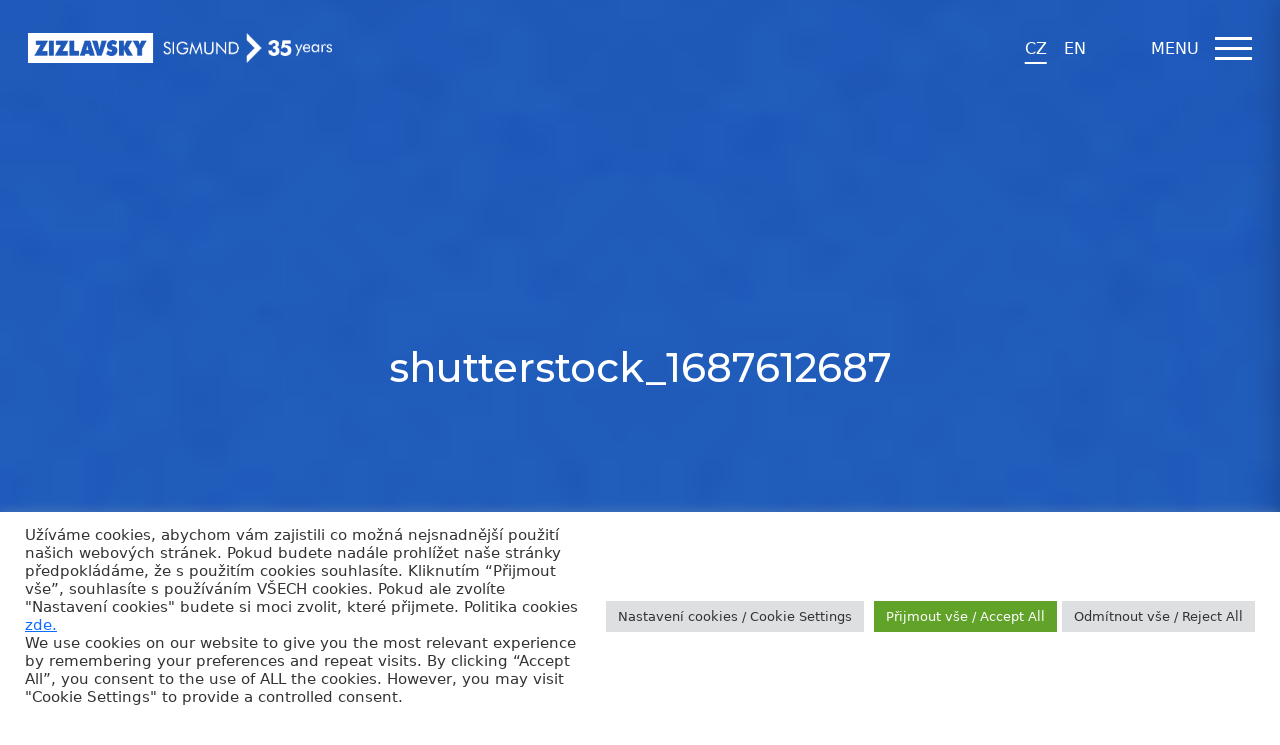

--- FILE ---
content_type: text/html; charset=UTF-8
request_url: https://www.zizlavsky.cz/konec-insolvencnich-prazdnin/shutterstock_1687612687/
body_size: 16586
content:
<!doctype html>
<html lang="cs">
    <head>
    
        <meta charset="utf-8">
        <meta http-equiv="X-UA-Compatible" content="IE=edge">
        <meta name="viewport" content="width=device-width, initial-scale=1.0, user-scalable=no">
        <meta name="facebook-domain-verification" content="cqzgzqcuila066a7nxnrycp2fgvomg" />
        <title>shutterstock_1687612687 | ZIZLAVSKY SIGMUND LEGAL</title>

      
        <meta name="keywords" content="insolvence,advokát,poradna,soud,proces,spor,diligence,reorganizace,akvizice,trest,rizeni"/>

        <link href="/css/app.css?v=1.2.3" rel="stylesheet" type="text/css">
		<link href="https://www.zizlavsky.cz/wp-content/themes/michalzizlavsky.cz/library/css/ish.css?v=1.6" rel="stylesheet" type="text/css">

        <link rel="apple-touch-icon" sizes="57x57" href="/images/favicon/apple-icon-57x57.png">
        <link rel="apple-touch-icon" sizes="60x60" href="/images/favicon/apple-icon-60x60.png">
        <link rel="apple-touch-icon" sizes="72x72" href="/images/favicon/apple-icon-72x72.png">
        <link rel="apple-touch-icon" sizes="76x76" href="/images/favicon/apple-icon-76x76.png">
        <link rel="apple-touch-icon" sizes="114x114" href="/images/favicon/apple-icon-114x114.png">
        <link rel="apple-touch-icon" sizes="120x120" href="/images/favicon/apple-icon-120x120.png">
        <link rel="apple-touch-icon" sizes="144x144" href="/images/favicon/apple-icon-144x144.png">
        <link rel="apple-touch-icon" sizes="152x152" href="/images/favicon/apple-icon-152x152.png">
        <link rel="apple-touch-icon" sizes="180x180" href="/images/favicon/apple-icon-180x180.png">
        <link rel="icon" type="image/png" sizes="192x192"  href="/images/favicon/android-icon-192x192.png">
        <link rel="icon" type="image/png" sizes="32x32" href="/images/favicon/favicon-32x32.png">
        <link rel="icon" type="image/png" sizes="96x96" href="/images/favicon/favicon-96x96.png">
        <link rel="icon" type="image/png" sizes="16x16" href="/images/favicon/favicon-16x16.png">
        <link rel="manifest" href="/images/favicon/manifest.json">
        <meta name="msapplication-TileColor" content="#ffffff">
        <meta name="msapplication-TileImage" content="/images/favicon/ms-icon-144x144.png">
        <meta name="theme-color" content="#ffffff">
        <script>
        window.dataLayer = window.dataLayer || [];
            function gtag() { dataLayer.push(arguments); }
            gtag('consent', 'default', {
                'ad_user_data': 'denied',
                'ad_personalization': 'denied',
                'ad_storage': 'denied',
                'analytics_storage': 'denied',
                'wait_for_update': 500,
            });
        </script>
        		
		<!-- All in One SEO 4.9.0 - aioseo.com -->
	<meta name="robots" content="max-image-preview:large" />
	<meta name="author" content="Michaela Pustková"/>
	<link rel="canonical" href="https://www.zizlavsky.cz/konec-insolvencnich-prazdnin/shutterstock_1687612687/" />
	<meta name="generator" content="All in One SEO (AIOSEO) 4.9.0" />
		<meta property="og:locale" content="cs_CZ" />
		<meta property="og:site_name" content="ZIZLAVSKY SIGMUND LEGAL | Specialisté na insolvenční právo" />
		<meta property="og:type" content="article" />
		<meta property="og:title" content="shutterstock_1687612687 | ZIZLAVSKY SIGMUND LEGAL" />
		<meta property="og:url" content="https://www.zizlavsky.cz/konec-insolvencnich-prazdnin/shutterstock_1687612687/" />
		<meta property="article:published_time" content="2021-05-10T12:26:07+00:00" />
		<meta property="article:modified_time" content="2021-05-10T12:26:07+00:00" />
		<meta property="article:publisher" content="https://www.facebook.com/AKZIZLAVSKY" />
		<meta name="twitter:card" content="summary" />
		<meta name="twitter:site" content="@MichalZizlavsky" />
		<meta name="twitter:title" content="shutterstock_1687612687 | ZIZLAVSKY SIGMUND LEGAL" />
		<meta name="twitter:creator" content="@MichalZizlavsky" />
		<script type="application/ld+json" class="aioseo-schema">
			{"@context":"https:\/\/schema.org","@graph":[{"@type":"BreadcrumbList","@id":"https:\/\/www.zizlavsky.cz\/konec-insolvencnich-prazdnin\/shutterstock_1687612687\/#breadcrumblist","itemListElement":[{"@type":"ListItem","@id":"https:\/\/www.zizlavsky.cz#listItem","position":1,"name":"Home","item":"https:\/\/www.zizlavsky.cz","nextItem":{"@type":"ListItem","@id":"https:\/\/www.zizlavsky.cz\/konec-insolvencnich-prazdnin\/shutterstock_1687612687\/#listItem","name":"shutterstock_1687612687"}},{"@type":"ListItem","@id":"https:\/\/www.zizlavsky.cz\/konec-insolvencnich-prazdnin\/shutterstock_1687612687\/#listItem","position":2,"name":"shutterstock_1687612687","previousItem":{"@type":"ListItem","@id":"https:\/\/www.zizlavsky.cz#listItem","name":"Home"}}]},{"@type":"ItemPage","@id":"https:\/\/www.zizlavsky.cz\/konec-insolvencnich-prazdnin\/shutterstock_1687612687\/#itempage","url":"https:\/\/www.zizlavsky.cz\/konec-insolvencnich-prazdnin\/shutterstock_1687612687\/","name":"shutterstock_1687612687 | ZIZLAVSKY SIGMUND LEGAL","inLanguage":"cs-CZ","isPartOf":{"@id":"https:\/\/www.zizlavsky.cz\/#website"},"breadcrumb":{"@id":"https:\/\/www.zizlavsky.cz\/konec-insolvencnich-prazdnin\/shutterstock_1687612687\/#breadcrumblist"},"author":{"@id":"https:\/\/www.zizlavsky.cz\/author\/pustkova\/#author"},"creator":{"@id":"https:\/\/www.zizlavsky.cz\/author\/pustkova\/#author"},"datePublished":"2021-05-10T14:26:07+02:00","dateModified":"2021-05-10T14:26:07+02:00"},{"@type":"Organization","@id":"https:\/\/www.zizlavsky.cz\/#organization","name":"\u017dI\u017dLAVSK\u00dd","description":"Specialist\u00e9 na insolven\u010dn\u00ed pr\u00e1vo","url":"https:\/\/www.zizlavsky.cz\/","logo":{"@type":"ImageObject","url":"https:\/\/www.zizlavsky.cz\/wp-content\/uploads\/2020\/08\/unnamed-6.png","@id":"https:\/\/www.zizlavsky.cz\/konec-insolvencnich-prazdnin\/shutterstock_1687612687\/#organizationLogo","width":344,"height":80},"image":{"@id":"https:\/\/www.zizlavsky.cz\/konec-insolvencnich-prazdnin\/shutterstock_1687612687\/#organizationLogo"},"sameAs":["https:\/\/www.facebook.com\/AKZIZLAVSKY","https:\/\/twitter.com\/MichalZizlavsky"]},{"@type":"Person","@id":"https:\/\/www.zizlavsky.cz\/author\/pustkova\/#author","url":"https:\/\/www.zizlavsky.cz\/author\/pustkova\/","name":"Michaela Pustkov\u00e1","image":{"@type":"ImageObject","@id":"https:\/\/www.zizlavsky.cz\/konec-insolvencnich-prazdnin\/shutterstock_1687612687\/#authorImage","url":"https:\/\/secure.gravatar.com\/avatar\/878ea79505992f465c743af3e21a78de?s=96&d=mm&r=g","width":96,"height":96,"caption":"Michaela Pustkov\u00e1"}},{"@type":"WebSite","@id":"https:\/\/www.zizlavsky.cz\/#website","url":"https:\/\/www.zizlavsky.cz\/","name":"\u017dI\u017dLAVSK\u00dd","description":"Specialist\u00e9 na insolven\u010dn\u00ed pr\u00e1vo","inLanguage":"cs-CZ","publisher":{"@id":"https:\/\/www.zizlavsky.cz\/#organization"}}]}
		</script>
		<!-- All in One SEO -->

		<!-- This site uses the Google Analytics by MonsterInsights plugin v8.14.1 - Using Analytics tracking - https://www.monsterinsights.com/ -->
							<script src="//www.googletagmanager.com/gtag/js?id=G-NHGMMBJ6WQ"  data-cfasync="false" data-wpfc-render="false" type="text/javascript" async></script>
			<script data-cfasync="false" data-wpfc-render="false" type="text/plain" data-cli-class="cli-blocker-script"  data-cli-script-type="analytics" data-cli-block="true"  data-cli-element-position="head">
				var mi_version = '8.14.1';
				var mi_track_user = true;
				var mi_no_track_reason = '';
				
								var disableStrs = [
										'ga-disable-G-NHGMMBJ6WQ',
														];

				/* Function to detect opted out users */
				function __gtagTrackerIsOptedOut() {
					for (var index = 0; index < disableStrs.length; index++) {
						if (document.cookie.indexOf(disableStrs[index] + '=true') > -1) {
							return true;
						}
					}

					return false;
				}

				/* Disable tracking if the opt-out cookie exists. */
				if (__gtagTrackerIsOptedOut()) {
					for (var index = 0; index < disableStrs.length; index++) {
						window[disableStrs[index]] = true;
					}
				}

				/* Opt-out function */
				function __gtagTrackerOptout() {
					for (var index = 0; index < disableStrs.length; index++) {
						document.cookie = disableStrs[index] + '=true; expires=Thu, 31 Dec 2099 23:59:59 UTC; path=/';
						window[disableStrs[index]] = true;
					}
				}

				if ('undefined' === typeof gaOptout) {
					function gaOptout() {
						__gtagTrackerOptout();
					}
				}
								window.dataLayer = window.dataLayer || [];

				window.MonsterInsightsDualTracker = {
					helpers: {},
					trackers: {},
				};
				if (mi_track_user) {
					function __gtagDataLayer() {
						dataLayer.push(arguments);
					}

					function __gtagTracker(type, name, parameters) {
						if (!parameters) {
							parameters = {};
						}

						if (parameters.send_to) {
							__gtagDataLayer.apply(null, arguments);
							return;
						}

						if (type === 'event') {
														parameters.send_to = monsterinsights_frontend.v4_id;
							var hookName = name;
							if (typeof parameters['event_category'] !== 'undefined') {
								hookName = parameters['event_category'] + ':' + name;
							}

							if (typeof MonsterInsightsDualTracker.trackers[hookName] !== 'undefined') {
								MonsterInsightsDualTracker.trackers[hookName](parameters);
							} else {
								__gtagDataLayer('event', name, parameters);
							}
							
													} else {
							__gtagDataLayer.apply(null, arguments);
						}
					}

					__gtagTracker('js', new Date());
					__gtagTracker('set', {
						'developer_id.dZGIzZG': true,
											});
										__gtagTracker('config', 'G-NHGMMBJ6WQ', {"forceSSL":"true","link_attribution":"true"} );
															window.gtag = __gtagTracker;										(function () {
						/* https://developers.google.com/analytics/devguides/collection/analyticsjs/ */
						/* ga and __gaTracker compatibility shim. */
						var noopfn = function () {
							return null;
						};
						var newtracker = function () {
							return new Tracker();
						};
						var Tracker = function () {
							return null;
						};
						var p = Tracker.prototype;
						p.get = noopfn;
						p.set = noopfn;
						p.send = function () {
							var args = Array.prototype.slice.call(arguments);
							args.unshift('send');
							__gaTracker.apply(null, args);
						};
						var __gaTracker = function () {
							var len = arguments.length;
							if (len === 0) {
								return;
							}
							var f = arguments[len - 1];
							if (typeof f !== 'object' || f === null || typeof f.hitCallback !== 'function') {
								if ('send' === arguments[0]) {
									var hitConverted, hitObject = false, action;
									if ('event' === arguments[1]) {
										if ('undefined' !== typeof arguments[3]) {
											hitObject = {
												'eventAction': arguments[3],
												'eventCategory': arguments[2],
												'eventLabel': arguments[4],
												'value': arguments[5] ? arguments[5] : 1,
											}
										}
									}
									if ('pageview' === arguments[1]) {
										if ('undefined' !== typeof arguments[2]) {
											hitObject = {
												'eventAction': 'page_view',
												'page_path': arguments[2],
											}
										}
									}
									if (typeof arguments[2] === 'object') {
										hitObject = arguments[2];
									}
									if (typeof arguments[5] === 'object') {
										Object.assign(hitObject, arguments[5]);
									}
									if ('undefined' !== typeof arguments[1].hitType) {
										hitObject = arguments[1];
										if ('pageview' === hitObject.hitType) {
											hitObject.eventAction = 'page_view';
										}
									}
									if (hitObject) {
										action = 'timing' === arguments[1].hitType ? 'timing_complete' : hitObject.eventAction;
										hitConverted = mapArgs(hitObject);
										__gtagTracker('event', action, hitConverted);
									}
								}
								return;
							}

							function mapArgs(args) {
								var arg, hit = {};
								var gaMap = {
									'eventCategory': 'event_category',
									'eventAction': 'event_action',
									'eventLabel': 'event_label',
									'eventValue': 'event_value',
									'nonInteraction': 'non_interaction',
									'timingCategory': 'event_category',
									'timingVar': 'name',
									'timingValue': 'value',
									'timingLabel': 'event_label',
									'page': 'page_path',
									'location': 'page_location',
									'title': 'page_title',
								};
								for (arg in args) {
																		if (!(!args.hasOwnProperty(arg) || !gaMap.hasOwnProperty(arg))) {
										hit[gaMap[arg]] = args[arg];
									} else {
										hit[arg] = args[arg];
									}
								}
								return hit;
							}

							try {
								f.hitCallback();
							} catch (ex) {
							}
						};
						__gaTracker.create = newtracker;
						__gaTracker.getByName = newtracker;
						__gaTracker.getAll = function () {
							return [];
						};
						__gaTracker.remove = noopfn;
						__gaTracker.loaded = true;
						window['__gaTracker'] = __gaTracker;
					})();
									} else {
										console.log("");
					(function () {
						function __gtagTracker() {
							return null;
						}

						window['__gtagTracker'] = __gtagTracker;
						window['gtag'] = __gtagTracker;
					})();
									}
			</script>
				<!-- / Google Analytics by MonsterInsights -->
		<script type="text/javascript">
window._wpemojiSettings = {"baseUrl":"https:\/\/s.w.org\/images\/core\/emoji\/14.0.0\/72x72\/","ext":".png","svgUrl":"https:\/\/s.w.org\/images\/core\/emoji\/14.0.0\/svg\/","svgExt":".svg","source":{"concatemoji":"https:\/\/www.zizlavsky.cz\/wp-includes\/js\/wp-emoji-release.min.js?ver=6.1.9"}};
/*! This file is auto-generated */
!function(e,a,t){var n,r,o,i=a.createElement("canvas"),p=i.getContext&&i.getContext("2d");function s(e,t){var a=String.fromCharCode,e=(p.clearRect(0,0,i.width,i.height),p.fillText(a.apply(this,e),0,0),i.toDataURL());return p.clearRect(0,0,i.width,i.height),p.fillText(a.apply(this,t),0,0),e===i.toDataURL()}function c(e){var t=a.createElement("script");t.src=e,t.defer=t.type="text/javascript",a.getElementsByTagName("head")[0].appendChild(t)}for(o=Array("flag","emoji"),t.supports={everything:!0,everythingExceptFlag:!0},r=0;r<o.length;r++)t.supports[o[r]]=function(e){if(p&&p.fillText)switch(p.textBaseline="top",p.font="600 32px Arial",e){case"flag":return s([127987,65039,8205,9895,65039],[127987,65039,8203,9895,65039])?!1:!s([55356,56826,55356,56819],[55356,56826,8203,55356,56819])&&!s([55356,57332,56128,56423,56128,56418,56128,56421,56128,56430,56128,56423,56128,56447],[55356,57332,8203,56128,56423,8203,56128,56418,8203,56128,56421,8203,56128,56430,8203,56128,56423,8203,56128,56447]);case"emoji":return!s([129777,127995,8205,129778,127999],[129777,127995,8203,129778,127999])}return!1}(o[r]),t.supports.everything=t.supports.everything&&t.supports[o[r]],"flag"!==o[r]&&(t.supports.everythingExceptFlag=t.supports.everythingExceptFlag&&t.supports[o[r]]);t.supports.everythingExceptFlag=t.supports.everythingExceptFlag&&!t.supports.flag,t.DOMReady=!1,t.readyCallback=function(){t.DOMReady=!0},t.supports.everything||(n=function(){t.readyCallback()},a.addEventListener?(a.addEventListener("DOMContentLoaded",n,!1),e.addEventListener("load",n,!1)):(e.attachEvent("onload",n),a.attachEvent("onreadystatechange",function(){"complete"===a.readyState&&t.readyCallback()})),(e=t.source||{}).concatemoji?c(e.concatemoji):e.wpemoji&&e.twemoji&&(c(e.twemoji),c(e.wpemoji)))}(window,document,window._wpemojiSettings);
</script>
<style type="text/css">
img.wp-smiley,
img.emoji {
	display: inline !important;
	border: none !important;
	box-shadow: none !important;
	height: 1em !important;
	width: 1em !important;
	margin: 0 0.07em !important;
	vertical-align: -0.1em !important;
	background: none !important;
	padding: 0 !important;
}
</style>
	<link rel='stylesheet' id='wp-block-library-css' href='https://www.zizlavsky.cz/wp-includes/css/dist/block-library/style.min.css?ver=6.1.9' type='text/css' media='all' />
<link rel='stylesheet' id='aioseo/css/src/vue/standalone/blocks/table-of-contents/global.scss-css' href='https://www.zizlavsky.cz/wp-content/plugins/all-in-one-seo-pack/dist/Lite/assets/css/table-of-contents/global.e90f6d47.css?ver=4.9.0' type='text/css' media='all' />
<style id='pdfemb-pdf-embedder-viewer-style-inline-css' type='text/css'>
.wp-block-pdfemb-pdf-embedder-viewer{max-width:none}

</style>
<link rel='stylesheet' id='classic-theme-styles-css' href='https://www.zizlavsky.cz/wp-includes/css/classic-themes.min.css?ver=1' type='text/css' media='all' />
<style id='global-styles-inline-css' type='text/css'>
body{--wp--preset--color--black: #000000;--wp--preset--color--cyan-bluish-gray: #abb8c3;--wp--preset--color--white: #ffffff;--wp--preset--color--pale-pink: #f78da7;--wp--preset--color--vivid-red: #cf2e2e;--wp--preset--color--luminous-vivid-orange: #ff6900;--wp--preset--color--luminous-vivid-amber: #fcb900;--wp--preset--color--light-green-cyan: #7bdcb5;--wp--preset--color--vivid-green-cyan: #00d084;--wp--preset--color--pale-cyan-blue: #8ed1fc;--wp--preset--color--vivid-cyan-blue: #0693e3;--wp--preset--color--vivid-purple: #9b51e0;--wp--preset--gradient--vivid-cyan-blue-to-vivid-purple: linear-gradient(135deg,rgba(6,147,227,1) 0%,rgb(155,81,224) 100%);--wp--preset--gradient--light-green-cyan-to-vivid-green-cyan: linear-gradient(135deg,rgb(122,220,180) 0%,rgb(0,208,130) 100%);--wp--preset--gradient--luminous-vivid-amber-to-luminous-vivid-orange: linear-gradient(135deg,rgba(252,185,0,1) 0%,rgba(255,105,0,1) 100%);--wp--preset--gradient--luminous-vivid-orange-to-vivid-red: linear-gradient(135deg,rgba(255,105,0,1) 0%,rgb(207,46,46) 100%);--wp--preset--gradient--very-light-gray-to-cyan-bluish-gray: linear-gradient(135deg,rgb(238,238,238) 0%,rgb(169,184,195) 100%);--wp--preset--gradient--cool-to-warm-spectrum: linear-gradient(135deg,rgb(74,234,220) 0%,rgb(151,120,209) 20%,rgb(207,42,186) 40%,rgb(238,44,130) 60%,rgb(251,105,98) 80%,rgb(254,248,76) 100%);--wp--preset--gradient--blush-light-purple: linear-gradient(135deg,rgb(255,206,236) 0%,rgb(152,150,240) 100%);--wp--preset--gradient--blush-bordeaux: linear-gradient(135deg,rgb(254,205,165) 0%,rgb(254,45,45) 50%,rgb(107,0,62) 100%);--wp--preset--gradient--luminous-dusk: linear-gradient(135deg,rgb(255,203,112) 0%,rgb(199,81,192) 50%,rgb(65,88,208) 100%);--wp--preset--gradient--pale-ocean: linear-gradient(135deg,rgb(255,245,203) 0%,rgb(182,227,212) 50%,rgb(51,167,181) 100%);--wp--preset--gradient--electric-grass: linear-gradient(135deg,rgb(202,248,128) 0%,rgb(113,206,126) 100%);--wp--preset--gradient--midnight: linear-gradient(135deg,rgb(2,3,129) 0%,rgb(40,116,252) 100%);--wp--preset--duotone--dark-grayscale: url('#wp-duotone-dark-grayscale');--wp--preset--duotone--grayscale: url('#wp-duotone-grayscale');--wp--preset--duotone--purple-yellow: url('#wp-duotone-purple-yellow');--wp--preset--duotone--blue-red: url('#wp-duotone-blue-red');--wp--preset--duotone--midnight: url('#wp-duotone-midnight');--wp--preset--duotone--magenta-yellow: url('#wp-duotone-magenta-yellow');--wp--preset--duotone--purple-green: url('#wp-duotone-purple-green');--wp--preset--duotone--blue-orange: url('#wp-duotone-blue-orange');--wp--preset--font-size--small: 13px;--wp--preset--font-size--medium: 20px;--wp--preset--font-size--large: 36px;--wp--preset--font-size--x-large: 42px;--wp--preset--spacing--20: 0.44rem;--wp--preset--spacing--30: 0.67rem;--wp--preset--spacing--40: 1rem;--wp--preset--spacing--50: 1.5rem;--wp--preset--spacing--60: 2.25rem;--wp--preset--spacing--70: 3.38rem;--wp--preset--spacing--80: 5.06rem;}:where(.is-layout-flex){gap: 0.5em;}body .is-layout-flow > .alignleft{float: left;margin-inline-start: 0;margin-inline-end: 2em;}body .is-layout-flow > .alignright{float: right;margin-inline-start: 2em;margin-inline-end: 0;}body .is-layout-flow > .aligncenter{margin-left: auto !important;margin-right: auto !important;}body .is-layout-constrained > .alignleft{float: left;margin-inline-start: 0;margin-inline-end: 2em;}body .is-layout-constrained > .alignright{float: right;margin-inline-start: 2em;margin-inline-end: 0;}body .is-layout-constrained > .aligncenter{margin-left: auto !important;margin-right: auto !important;}body .is-layout-constrained > :where(:not(.alignleft):not(.alignright):not(.alignfull)){max-width: var(--wp--style--global--content-size);margin-left: auto !important;margin-right: auto !important;}body .is-layout-constrained > .alignwide{max-width: var(--wp--style--global--wide-size);}body .is-layout-flex{display: flex;}body .is-layout-flex{flex-wrap: wrap;align-items: center;}body .is-layout-flex > *{margin: 0;}:where(.wp-block-columns.is-layout-flex){gap: 2em;}.has-black-color{color: var(--wp--preset--color--black) !important;}.has-cyan-bluish-gray-color{color: var(--wp--preset--color--cyan-bluish-gray) !important;}.has-white-color{color: var(--wp--preset--color--white) !important;}.has-pale-pink-color{color: var(--wp--preset--color--pale-pink) !important;}.has-vivid-red-color{color: var(--wp--preset--color--vivid-red) !important;}.has-luminous-vivid-orange-color{color: var(--wp--preset--color--luminous-vivid-orange) !important;}.has-luminous-vivid-amber-color{color: var(--wp--preset--color--luminous-vivid-amber) !important;}.has-light-green-cyan-color{color: var(--wp--preset--color--light-green-cyan) !important;}.has-vivid-green-cyan-color{color: var(--wp--preset--color--vivid-green-cyan) !important;}.has-pale-cyan-blue-color{color: var(--wp--preset--color--pale-cyan-blue) !important;}.has-vivid-cyan-blue-color{color: var(--wp--preset--color--vivid-cyan-blue) !important;}.has-vivid-purple-color{color: var(--wp--preset--color--vivid-purple) !important;}.has-black-background-color{background-color: var(--wp--preset--color--black) !important;}.has-cyan-bluish-gray-background-color{background-color: var(--wp--preset--color--cyan-bluish-gray) !important;}.has-white-background-color{background-color: var(--wp--preset--color--white) !important;}.has-pale-pink-background-color{background-color: var(--wp--preset--color--pale-pink) !important;}.has-vivid-red-background-color{background-color: var(--wp--preset--color--vivid-red) !important;}.has-luminous-vivid-orange-background-color{background-color: var(--wp--preset--color--luminous-vivid-orange) !important;}.has-luminous-vivid-amber-background-color{background-color: var(--wp--preset--color--luminous-vivid-amber) !important;}.has-light-green-cyan-background-color{background-color: var(--wp--preset--color--light-green-cyan) !important;}.has-vivid-green-cyan-background-color{background-color: var(--wp--preset--color--vivid-green-cyan) !important;}.has-pale-cyan-blue-background-color{background-color: var(--wp--preset--color--pale-cyan-blue) !important;}.has-vivid-cyan-blue-background-color{background-color: var(--wp--preset--color--vivid-cyan-blue) !important;}.has-vivid-purple-background-color{background-color: var(--wp--preset--color--vivid-purple) !important;}.has-black-border-color{border-color: var(--wp--preset--color--black) !important;}.has-cyan-bluish-gray-border-color{border-color: var(--wp--preset--color--cyan-bluish-gray) !important;}.has-white-border-color{border-color: var(--wp--preset--color--white) !important;}.has-pale-pink-border-color{border-color: var(--wp--preset--color--pale-pink) !important;}.has-vivid-red-border-color{border-color: var(--wp--preset--color--vivid-red) !important;}.has-luminous-vivid-orange-border-color{border-color: var(--wp--preset--color--luminous-vivid-orange) !important;}.has-luminous-vivid-amber-border-color{border-color: var(--wp--preset--color--luminous-vivid-amber) !important;}.has-light-green-cyan-border-color{border-color: var(--wp--preset--color--light-green-cyan) !important;}.has-vivid-green-cyan-border-color{border-color: var(--wp--preset--color--vivid-green-cyan) !important;}.has-pale-cyan-blue-border-color{border-color: var(--wp--preset--color--pale-cyan-blue) !important;}.has-vivid-cyan-blue-border-color{border-color: var(--wp--preset--color--vivid-cyan-blue) !important;}.has-vivid-purple-border-color{border-color: var(--wp--preset--color--vivid-purple) !important;}.has-vivid-cyan-blue-to-vivid-purple-gradient-background{background: var(--wp--preset--gradient--vivid-cyan-blue-to-vivid-purple) !important;}.has-light-green-cyan-to-vivid-green-cyan-gradient-background{background: var(--wp--preset--gradient--light-green-cyan-to-vivid-green-cyan) !important;}.has-luminous-vivid-amber-to-luminous-vivid-orange-gradient-background{background: var(--wp--preset--gradient--luminous-vivid-amber-to-luminous-vivid-orange) !important;}.has-luminous-vivid-orange-to-vivid-red-gradient-background{background: var(--wp--preset--gradient--luminous-vivid-orange-to-vivid-red) !important;}.has-very-light-gray-to-cyan-bluish-gray-gradient-background{background: var(--wp--preset--gradient--very-light-gray-to-cyan-bluish-gray) !important;}.has-cool-to-warm-spectrum-gradient-background{background: var(--wp--preset--gradient--cool-to-warm-spectrum) !important;}.has-blush-light-purple-gradient-background{background: var(--wp--preset--gradient--blush-light-purple) !important;}.has-blush-bordeaux-gradient-background{background: var(--wp--preset--gradient--blush-bordeaux) !important;}.has-luminous-dusk-gradient-background{background: var(--wp--preset--gradient--luminous-dusk) !important;}.has-pale-ocean-gradient-background{background: var(--wp--preset--gradient--pale-ocean) !important;}.has-electric-grass-gradient-background{background: var(--wp--preset--gradient--electric-grass) !important;}.has-midnight-gradient-background{background: var(--wp--preset--gradient--midnight) !important;}.has-small-font-size{font-size: var(--wp--preset--font-size--small) !important;}.has-medium-font-size{font-size: var(--wp--preset--font-size--medium) !important;}.has-large-font-size{font-size: var(--wp--preset--font-size--large) !important;}.has-x-large-font-size{font-size: var(--wp--preset--font-size--x-large) !important;}
.wp-block-navigation a:where(:not(.wp-element-button)){color: inherit;}
:where(.wp-block-columns.is-layout-flex){gap: 2em;}
.wp-block-pullquote{font-size: 1.5em;line-height: 1.6;}
</style>
<link rel='stylesheet' id='contact-form-7-css' href='https://www.zizlavsky.cz/wp-content/plugins/contact-form-7/includes/css/styles.css?ver=5.7.7' type='text/css' media='all' />
<link rel='stylesheet' id='cookie-law-info-css' href='https://www.zizlavsky.cz/wp-content/plugins/cookie-law-info/legacy/public/css/cookie-law-info-public.css?ver=3.3.6' type='text/css' media='all' />
<link rel='stylesheet' id='cookie-law-info-gdpr-css' href='https://www.zizlavsky.cz/wp-content/plugins/cookie-law-info/legacy/public/css/cookie-law-info-gdpr.css?ver=3.3.6' type='text/css' media='all' />
<link rel='stylesheet' id='wpbs-style-css' href='https://www.zizlavsky.cz/wp-content/themes/michalzizlavsky.cz/style.css?ver=1.2' type='text/css' media='all' />
<link rel='stylesheet' id='bootstrap-css' href='https://www.zizlavsky.cz/wp-content/plugins/best-editor/assets/bootstrap-5.3.3/css/bootstrap.min.css?ver=5.3.3' type='text/css' media='all' />
<script type="text/plain" data-cli-class="cli-blocker-script"  data-cli-script-type="analytics" data-cli-block="true"  data-cli-element-position="head" src='https://www.zizlavsky.cz/wp-content/plugins/google-analytics-for-wordpress/assets/js/frontend-gtag.js?ver=8.14.1' id='monsterinsights-frontend-script-js'></script>
<script data-cfasync="false" data-wpfc-render="false" type="text/javascript" id='monsterinsights-frontend-script-js-extra'>/* <![CDATA[ */
var monsterinsights_frontend = {"js_events_tracking":"true","download_extensions":"doc,pdf,ppt,zip,xls,docx,pptx,xlsx","inbound_paths":"[{\"path\":\"\\\/go\\\/\",\"label\":\"affiliate\"},{\"path\":\"\\\/recommend\\\/\",\"label\":\"affiliate\"}]","home_url":"https:\/\/www.zizlavsky.cz","hash_tracking":"false","ua":"","v4_id":"G-NHGMMBJ6WQ"};/* ]]> */
</script>
<script type='text/javascript' src='https://www.zizlavsky.cz/wp-includes/js/jquery/jquery.min.js?ver=3.6.1' id='jquery-core-js'></script>
<script type='text/javascript' src='https://www.zizlavsky.cz/wp-includes/js/jquery/jquery-migrate.min.js?ver=3.3.2' id='jquery-migrate-js'></script>
<script type='text/javascript' id='cookie-law-info-js-extra'>
/* <![CDATA[ */
var Cli_Data = {"nn_cookie_ids":[],"cookielist":[],"non_necessary_cookies":[],"ccpaEnabled":"","ccpaRegionBased":"","ccpaBarEnabled":"","strictlyEnabled":["necessary","obligatoire"],"ccpaType":"gdpr","js_blocking":"1","custom_integration":"","triggerDomRefresh":"","secure_cookies":""};
var cli_cookiebar_settings = {"animate_speed_hide":"500","animate_speed_show":"500","background":"#FFF","border":"#b1a6a6c2","border_on":"","button_1_button_colour":"#61a229","button_1_button_hover":"#4e8221","button_1_link_colour":"#fff","button_1_as_button":"1","button_1_new_win":"","button_2_button_colour":"#333","button_2_button_hover":"#292929","button_2_link_colour":"#444","button_2_as_button":"","button_2_hidebar":"","button_3_button_colour":"#dedfe0","button_3_button_hover":"#b2b2b3","button_3_link_colour":"#333333","button_3_as_button":"1","button_3_new_win":"","button_4_button_colour":"#dedfe0","button_4_button_hover":"#b2b2b3","button_4_link_colour":"#333333","button_4_as_button":"1","button_7_button_colour":"#61a229","button_7_button_hover":"#4e8221","button_7_link_colour":"#fff","button_7_as_button":"1","button_7_new_win":"","font_family":"inherit","header_fix":"","notify_animate_hide":"1","notify_animate_show":"","notify_div_id":"#cookie-law-info-bar","notify_position_horizontal":"right","notify_position_vertical":"bottom","scroll_close":"","scroll_close_reload":"","accept_close_reload":"1","reject_close_reload":"1","showagain_tab":"1","showagain_background":"#fff","showagain_border":"#000","showagain_div_id":"#cookie-law-info-again","showagain_x_position":"100px","text":"#333333","show_once_yn":"1","show_once":"10000","logging_on":"","as_popup":"","popup_overlay":"1","bar_heading_text":"","cookie_bar_as":"banner","popup_showagain_position":"bottom-right","widget_position":"left"};
var log_object = {"ajax_url":"https:\/\/www.zizlavsky.cz\/wp-admin\/admin-ajax.php"};
/* ]]> */
</script>
<script type='text/javascript' src='https://www.zizlavsky.cz/wp-content/plugins/cookie-law-info/legacy/public/js/cookie-law-info-public.js?ver=3.3.6' id='cookie-law-info-js'></script>
<script type='text/javascript' src='https://www.zizlavsky.cz/wp-content/themes/michalzizlavsky.cz/library/js/scripts.js?ver=1.2' id='wpbs-scripts-js'></script>
<script type='text/javascript' src='https://www.zizlavsky.cz/wp-content/themes/michalzizlavsky.cz/library/js/modernizr.full.min.js?ver=1.2' id='modernizr-js'></script>
<link rel="https://api.w.org/" href="https://www.zizlavsky.cz/wp-json/" /><link rel="alternate" type="application/json" href="https://www.zizlavsky.cz/wp-json/wp/v2/media/3210" /><link rel='shortlink' href='https://www.zizlavsky.cz/?p=3210' />
<link rel="alternate" type="application/json+oembed" href="https://www.zizlavsky.cz/wp-json/oembed/1.0/embed?url=https%3A%2F%2Fwww.zizlavsky.cz%2Fkonec-insolvencnich-prazdnin%2Fshutterstock_1687612687%2F" />
<link rel="alternate" type="text/xml+oembed" href="https://www.zizlavsky.cz/wp-json/oembed/1.0/embed?url=https%3A%2F%2Fwww.zizlavsky.cz%2Fkonec-insolvencnich-prazdnin%2Fshutterstock_1687612687%2F&#038;format=xml" />


  <!-- Facebook Pixel Code -->
<script type="text/plain" data-cli-class="cli-blocker-script"  data-cli-script-type="analytics" data-cli-block="true"  data-cli-element-position="head">
  !function(f,b,e,v,n,t,s)
  {if(f.fbq)return;n=f.fbq=function(){n.callMethod?
  n.callMethod.apply(n,arguments):n.queue.push(arguments)};
  if(!f._fbq)f._fbq=n;n.push=n;n.loaded=!0;n.version='2.0';
  n.queue=[];t=b.createElement(e);t.async=!0;
  t.src=v;s=b.getElementsByTagName(e)[0];
  s.parentNode.insertBefore(t,s)}(window, document,'script',
  'https://connect.facebook.net/en_US/fbevents.js');
  fbq('init', '1481873022140865');
  fbq('track', 'PageView');
</script>
<noscript><img height="1" width="1" style="display:none"
  src="https://www.facebook.com/tr?id=1481873022140865&ev=PageView&noscript=1"
/></noscript>
<!-- End Facebook Pixel Code -->



<script type="text/plain" data-cli-class="cli-blocker-script"  data-cli-script-type="analytics" data-cli-block="true"  data-cli-element-position="head">
_linkedin_partner_id = "521396";
window._linkedin_data_partner_ids = window._linkedin_data_partner_ids || [];
window._linkedin_data_partner_ids.push(_linkedin_partner_id);
</script><script type="text/plain" data-cli-class="cli-blocker-script"  data-cli-script-type="analytics" data-cli-block="true"  data-cli-element-position="head">
(function(){var s = document.getElementsByTagName("script")[0];
var b = document.createElement("script");
b.type = "text/javascript";b.async = true;
b.src = "https://snap.licdn.com/li.lms-analytics/insight.min.js";
s.parentNode.insertBefore(b, s);})();
</script>

   <script type="text/plain" data-cli-class="cli-blocker-script"  data-cli-script-type="analytics" data-cli-block="true"  data-cli-element-position="head" type="text/plain" data-cli-class="cli-blocker-script"  data-cli-script-type="analytics" data-cli-block="true"  data-cli-element-position="head">
            (function(i,s,o,g,r,a,m){i['GoogleAnalyticsObject']=r;i[r]=i[r]||function(){
            (i[r].q=i[r].q||[]).push(arguments)},i[r].l=1*new Date();a=s.createElement(o),
            m=s.getElementsByTagName(o)[0];a.async=1;a.src=g;m.parentNode.insertBefore(a,m)
            })(window,document,'script','https://www.google-analytics.com/analytics.js','ga');

            ga('create', 'UA-27451166-1', 'auto');
            ga('send', 'pageview');
        </script>
<script type="text/plain" data-cli-class="cli-blocker-script"  data-cli-script-type="advertisement" data-cli-block="true"  data-cli-element-position="head" src="https://c.seznam.cz/js/rc.js"></script>
<script type="text/plain" data-cli-class="cli-blocker-script"  data-cli-script-type="advertisement" data-cli-block="true"  data-cli-element-position="head">
var retargetingConf = {
    rtgId: 32459,
    consent: 1,
};
window.rc.retargetingHit(retargetingConf);
</script>		<style type="text/css" id="wp-custom-css">
			@media (min-width: 783px) {

body .row {
	margin: auto;
}

	.site-contact-big {
		max-width: 50%;
		margin-left: 50%;
	}

#wpcf7-f50-o1 > form > div.page-row.contact-form.js-contact-form.container > div.form > div {
		margin-left:0;
}


#wpcf7-f50-o1 > form > div.page-row.contact-form.js-contact-form.container > div.form > div > div.small-12.medium-6.large-5.column.large-pull-1 {
	  left: calc(4*var(--bs-gutter-x));;
}


#wpcf7-f50-o1 > form > div.page-row.contact-form.js-contact-form.container > div.form > div
 {
	text-align: left;
 }

	
	
#wpcf7-f150-o1 > form > div.page-row.contact-form.js-contact-form.container > div.form > div {
		margin-left:0;
}


	#wpcf7-f150-o1 > form > div.page-row.contact-form.js-contact-form > div.form > div > div.small-12.medium-6.large-5.column.large-pull-1 {
	  left: calc(4*var(--bs-gutter-x));;
}



	
	#wpcf7-f150-o1 > form > div.page-row.contact-form.js-contact-form > div.form > div 
{
	text-align: left;
 }
	
	
}

@media (max-width: 783px) {

body .row {
	margin: auto;
}


#wpcf7-f50-o1 > form > div.page-row.contact-form.js-contact-form.container > div.form > div {
		margin-left:0;
}


#wpcf7-f50-o1 > form > div.page-row.contact-form.js-contact-form.container > div.form > div > div.small-12.medium-6.large-5.column.large-pull-1 {
	  left: calc(*var(--bs-gutter-x));;
}


#wpcf7-f50-o1 > form > div.page-row.contact-form.js-contact-form.container > div.form > div
 {
	text-align: left;
 }
	
#wpcf7-f150-o1 > form > div.page-row.contact-form.js-contact-form.container > div.form > div {
		margin-left:0;
}



		#wpcf7-f150-o1 > form > div.page-row.contact-form.js-contact-form > div.form > div > div.small-12.medium-6.large-5.column.large-pull-1 {
	 left: calc(*var(--bs-gutter-x));;
}
	

	#wpcf7-f150-o1 > form > div.page-row.contact-form.js-contact-form > div.form > div 
{
	text-align: left;
 }

}


.caption-audio{
	display: block;
	width: 100%;
	background-color: silver;
	font-size: smaller;
}

.header-krize {
  background-color: #0c4778;
	height: 150px !important;
	padding: 0 !important;
}

.video-straight {
	height: 50px;
}

.grecaptcha-badge{
	visibility: collapse !important;  
}

form div.krize-form {
	padding-top: 1em;
	text-align: left;
	font-size: 1rem;
	font-weight: bold;
}

.services-item > a {
	text-decoration: none !important;
}

span.wpcf7-list-item {
display: inline-block;
margin: 0;
	width: 8em;
}

.item-v2 .button {
    background: #fe0353;
    color: #fff !important;
    border: none;
}


@media (max-width: 782px) {
span.wpcf7-list-item {
display: inline-block;
margin: 0;
	width: 100%;
}
	
	.media-item  a.image{
		min-height: 200px;
	}
	
	.bottom {
	margin-top: 10px;
}
	
.services-item {
		min-height: 500px;
	}

		.services-item img.feature{
		height: 300px !important;
		max-height: 300px !important;
		width: 100%;
		object-fit: cover;
	}
	
	
}

/*
.top-bar-mutation{
	display: none;
}
*/

.krize-button{
	position: relative;
}

.button-red{
	margin: 0;
  position: absolute;
  top: 50%;
  left: 50%;
  -ms-transform: translate(-50%, -50%);
  transform: translate(-50%, -50%);
	
}

.cookies-bar {
	visibility: hidden !important;
}

@media (min-width: 782px) {

	.services-item {
		
		text-align:center;
    position: relative;
		min-height: 510px;
	}
	
	
	.bottom {
	 position: absolute;
   bottom: 10px;
	left: 20%;
  right:20%;
  margin: 0 auto;
}
	
.bottom-minus-1 {
    position: absolute;
   bottom: 60px;
	left: 20%;
  right:20%;
  margin: 0 auto;
}
	
.bottom-minus-2 {
    position: absolute;
   bottom: 110px;
	left: 20%;
  right:20%;
  margin: 0 auto;
}
	
.bottom-minus-3 {
    position: absolute;
   bottom: 160px;
	left: 20%;
  right:20%;
  margin: 0 auto;
}
	
.bottom-minus-4 {
    position: absolute;
   bottom: 210px;
	left: 20%;
  right:20%;
  margin: 0 auto;
}
	
.bottom-minus-5 {
    position: absolute;
   bottom: 260px;
	left: 20%;
  right:20%;
  margin: 0 auto;
}
	
.bottom-minus-6 {
    position: absolute;
   bottom: 310px;
	left: 20%;
  right:20%;
  margin: 0 auto;
}
	
.bottom-minus-7 {
    position: absolute;
   bottom: 380px;
	left: 20%;
  right:20%;
  margin: 0 auto;
}
	
.bottom-minus-8 {
    position: absolute;
   bottom: 430px;
	left: 20%;
  right:20%;
  margin: 0 auto;
}
	
.bottom-minus-9 {
    position: absolute;
   bottom: 500px;
	left: 20%;
  right:20%;
  margin: 0 auto;
}

	.services-item img.feature{
		height: 315px !important;
		max-height: 315px !important;
		width: 100%;
		object-fit: cover;
	}
	
	
p.Viceinfo {
display: block;
	 position: absolute;
   bottom: 210px;
	left: 20%;
  right:20%;
  margin: 0 auto;
	text-align: center;
}

}

@media (max-width: 782px) {

	.services div.icon {
		font-size:0 !important;
	}

.services-item {
		
		text-align:center;
    position: relative;
	height: 450px!important;
	}
	
	.services-item strong {
font-size: smaller !important;
	}
	
	.bottom {
	 position: absolute;
   bottom: 10px;
	left: 10%;
  right:10%;
  margin: 0 auto;
}
	
.bottom-minus-1 {
    position: absolute;
   bottom: 60px;
	left: 10%;
  right:10%;
  margin: 0 auto;
}
	
.bottom-minus-2 {
    position: absolute;
   bottom: 110px;
	left: 10%;
  right:10%;
  margin: 0 auto;
}
	
.bottom-minus-3 {
    position: absolute;
   bottom: 160px;
	left: 10%;
  right:10%;
  margin: 0 auto;
}
	
.bottom-minus-4 {
    position: absolute;
   bottom: 210px;
	left: 10%;
  right:10%;
  margin: 0 auto;
}
.bottom-minus-5 {
    position: absolute;
   bottom: 260px;
	left: 10%;
  right:10%;
  margin: 0 auto;
}
	
.bottom-minus-6 {
  position: absolute;
  bottom: 310px;
	left: 10%;
  right:10%;
  margin: 0 auto;
}
	
.bottom-minus-7 {
    position: absolute;
   bottom: 380px;
	left: 10%;
  right:10%;
  margin: 0 auto;
}

p.Viceinfo {
display: block;
	 position: absolute;
   bottom: 110px;
	left: 20%;
  right:20%;
  margin: 0 auto;
	text-align: center;
}

	
.pevna-sirka {
	margin-top: 1em !important;
}

.services-item img.feature{
		height: 205px !important;
		max-height: 250px !important;
		width: 100%;
	margin-top: 40px;
		object-fit: cover;
	}
	
}


.pevna-sirka {
	min-width: 15em;
}


.header {
    padding: 6.5rem 0 3rem 0;
    position: relative;
    z-index: 2;
    display: -webkit-box;
    display: -ms-flexbox;
    display: flex;
    -webkit-box-orient: vertical;
    -webkit-box-direction: normal;
    -ms-flex-direction: column;
    flex-direction: column;
    -webkit-box-pack: center;
    -ms-flex-pack: center;
    justify-content: center;
    background-image: url(/images/backgrounds/header-blue.png);
    
    background-position: 50% 100%;
    background-repeat: repeat-x;
}
		</style>
				
     

 
<noscript>
<img height="1" width="1" style="display:none;" alt="" src="https://dc.ads.linkedin.com/collect/?pid=521396&fmt=gif" />
</noscript>

    </head>
    <body class="attachment attachment-template-default single single-attachment postid-3210 attachmentid-3210 attachment-jpeg" >



        
    <div class="page-row top-bar js-web-top-bar">

            <a class="top-bar-logo" href="/" style="background-image:url(https://www.zizlavsky.cz/wp-content/themes/michalzizlavsky.cz/images/logo.png)"></a>
    
    <ul class="top-bar-mutation ">

                    <li>
                <a rel="alternate"
                    class="is-active"
                    hreflang="cs"
                    href="/">
                    CZ
                </a>
            </li>
                    <li>
                <a rel="alternate"
                    class=""
                    hreflang="en"
                    href="/en/">
                    EN
                </a>
            </li>
        
    </ul>

    <a class="button-navigation js-button-navigation">
        <span>Menu</span>
        <div class="line"></div>
    </a>

</div>

    <div class="web-navigation js-web-navigation">

    <div class="web-navigation-top">

        <a class="web-navigation-logo">
            <img src="/images/brands/logo-blue.png" alt="ŽIŽLAVSKÝ advokátní kancelář">
        </a>

        <a class="button-navigation navigation-open js-button-navigation">
            <span>Zavřít</span>
            <div class="line"></div>
        </a>

    </div>
		
<ul id="menu-hlavni-menu" class="nav navbar-nav"><li id="menu-item-58" class="menu-item menu-item-type-post_type menu-item-object-page menu-item-home"><a href="https://www.zizlavsky.cz/">Úvod</a></li>
<li id="menu-item-2780" class="menu-item menu-item-type-custom menu-item-object-custom"><a href="http://zizlavsky.online">ON-LINE</a></li>
<li id="menu-item-59" class="menu-item menu-item-type-post_type menu-item-object-page"><a href="https://www.zizlavsky.cz/sluzby/">Služby</a></li>
<li id="menu-item-60" class="menu-item menu-item-type-post_type menu-item-object-page"><a href="https://www.zizlavsky.cz/reference/">Reference</a></li>
<li id="menu-item-61" class="menu-item menu-item-type-post_type menu-item-object-page"><a href="https://www.zizlavsky.cz/tym/">Tým</a></li>
<li id="menu-item-62" class="menu-item menu-item-type-post_type menu-item-object-page"><a href="https://www.zizlavsky.cz/o-nas/">Restrukturalizace a&nbsp;insolvence</a></li>
<li id="menu-item-99" class="menu-item menu-item-type-post_type menu-item-object-page"><a href="https://www.zizlavsky.cz/media/">Média</a></li>
<li id="menu-item-68" class="menu-item menu-item-type-post_type menu-item-object-page"><a href="https://www.zizlavsky.cz/gdpr/">GDPR</a></li>
<li id="menu-item-63" class="menu-item menu-item-type-post_type menu-item-object-page"><a href="https://www.zizlavsky.cz/kontakt/">Kontakt</a></li>
</ul>
    <div class="web-navigation-bottom">
        <div class="social">

    <a class="social-item twitter" href="https://twitter.com/MichalZizlavsky" target="_blank"></a>
    <a class="social-item facebook" href="https://www.facebook.com/AKZIZLAVSKY" target="_blank"></a>
    <a class="social-item linkedin" href="https://www.linkedin.com/company-beta/3096687/" target="_blank"></a>
    <a class="social-item youtube" href="https://www.youtube.com/channel/UCSbF-irIBhU08woFbdZh6jw" target="_blank"></a>

</div>
    </div>
		</div>
		
		 <div class="page-row header">

        <div class="video-wrapper">
            <!-- 
            <div class="video-radius">

                <video autoplay>
                    <source src="/videos/header/video.webm" type="video/webm;codecs=&quot;vp8, vorbis&quot;">
                    <source src="/videos/header/video.mp4" type="video/mp4; codecs=&quot;avc1.42E01E, mp4a.40.2&quot;">
                </video>

            </div>
            -->
        </div>
		 <div class="container"><div class="row">
        
            <div class="small-12 column">

                <div class="header-content">
                                    
                    <h1>shutterstock_1687612687</h1>

                    <p></p>

                </div>
            
            </div>

        </div></div><a class="button-scroll-down js-scroll-down" data-position="top-content">

            <div class="gradient-wrapper">
                <div class="gradient"></div>
            </div>

            <span>Více informací</span>
        </a>

		
    </div>
			
			<div id="content" class="clearfix row">
			
				<div id="main" class="col-sm-8 clearfix" role="main">

										
					<article id="post-3210" class="clearfix post-3210 attachment type-attachment status-inherit hentry" role="article" itemscope itemtype="http://schema.org/BlogPosting">
						
						<header> 
							
							<div class="page-header"><h1 class="single-title" itemprop="headline"><a href="https://www.zizlavsky.cz/konec-insolvencnich-prazdnin/" rev="attachment">KONEC INSOLVENČNÍCH PRÁZDNIN</a> &raquo; shutterstock_1687612687</h1></div>
							
							<p class="meta">Publikováno: <time datetime="2021-05-10" pubdate>14:26</time> by <a href="https://www.zizlavsky.cz/author/pustkova/" title="Příspěvky od Michaela Pustková" rel="author">Michaela Pustková</a>.</p>
						
						</header> <!-- end article header -->
					
						<section class="post_content clearfix" itemprop="articleBody">
							
							<!-- To display current image in the photo gallery -->
							<div class="attachment-img">
							      <a href="https://www.zizlavsky.cz/wp-content/uploads/2021/05/shutterstock_1687612687-scaled.jpg">
							      							      
							      								          <img src="https://www.zizlavsky.cz/wp-content/uploads/2021/05/shutterstock_1687612687-1024x599.jpg" alt="" />
								      							      
							      </a>
							</div>
							
							<!-- To display thumbnail of previous and next image in the photo gallery -->
							<ul id="gallery-nav" class="clearfix">
								<li class="next pull-left"><a class="thumbnail" href='https://www.zizlavsky.cz/konec-insolvencnich-prazdnin/adam-sigmund-2/'><img width="150" height="150" src="https://www.zizlavsky.cz/wp-content/uploads/2021/05/Adam-Sigmund-150x150.png" class="attachment-thumbnail size-thumbnail" alt="Adam Sigmund" decoding="async" loading="lazy" srcset="https://www.zizlavsky.cz/wp-content/uploads/2021/05/Adam-Sigmund-150x150.png 150w, https://www.zizlavsky.cz/wp-content/uploads/2021/05/Adam-Sigmund-125x125.png 125w" sizes="(max-width: 150px) 100vw, 150px" /></a></li>
								<li class="previous pull-right"><a class="thumbnail" href='https://www.zizlavsky.cz/konec-insolvencnich-prazdnin/as-ri/'><img width="150" height="150" src="https://www.zizlavsky.cz/wp-content/uploads/2021/05/AS-RI-150x150.png" class="attachment-thumbnail size-thumbnail" alt="AS RI" decoding="async" loading="lazy" srcset="https://www.zizlavsky.cz/wp-content/uploads/2021/05/AS-RI-150x150.png 150w, https://www.zizlavsky.cz/wp-content/uploads/2021/05/AS-RI-125x125.png 125w" sizes="(max-width: 150px) 100vw, 150px" /></a></li>
							</ul>
							
						</section> <!-- end article section -->
						
						<footer>
			
														
						</footer> <!-- end article footer -->
					
					</article> <!-- end article -->
					
					
<!-- You can start editing here. -->


	    	<!-- If comments are open, but there are no comments. -->

	



		<div id="respond" class="comment-respond">
		<h3 id="reply-title" class="comment-reply-title">Napsat komentář <small><a rel="nofollow" id="cancel-comment-reply-link" href="/konec-insolvencnich-prazdnin/shutterstock_1687612687/#respond" style="display:none;">Zrušit odpověď na komentář</a></small></h3><form action="https://www.zizlavsky.cz/wp-comments-post.php" method="post" id="commentform" class="comment-form"><p class="comment-notes"><span id="email-notes">Vaše e-mailová adresa nebude zveřejněna.</span> <span class="required-field-message">Vyžadované informace jsou označeny <span class="required">*</span></span></p><p class="comment-form-comment"><label for="comment">Komentář <span class="required">*</span></label> <textarea id="comment" name="comment" cols="45" rows="8" maxlength="65525" required="required"></textarea></p><p class="comment-form-author"><label for="author">Jméno <span class="required">*</span></label> <input id="author" name="author" type="text" value="" size="30" maxlength="245" autocomplete="name" required="required" /></p>
<p class="comment-form-email"><label for="email">E-mail <span class="required">*</span></label> <input id="email" name="email" type="text" value="" size="30" maxlength="100" aria-describedby="email-notes" autocomplete="email" required="required" /></p>
<p class="comment-form-url"><label for="url">Webová stránka</label> <input id="url" name="url" type="text" value="" size="30" maxlength="200" autocomplete="url" /></p>
<p class="form-submit"><input name="submit" type="submit" id="submit" class="submit" value="Odeslat komentář" /> <input type='hidden' name='comment_post_ID' value='3210' id='comment_post_ID' />
<input type='hidden' name='comment_parent' id='comment_parent' value='0' />
</p><p style="display: none;"><input type="hidden" id="akismet_comment_nonce" name="akismet_comment_nonce" value="739b26c630" /></p><p style="display: none !important;" class="akismet-fields-container" data-prefix="ak_"><label>&#916;<textarea name="ak_hp_textarea" cols="45" rows="8" maxlength="100"></textarea></label><input type="hidden" id="ak_js_1" name="ak_js" value="194"/><script>document.getElementById( "ak_js_1" ).setAttribute( "value", ( new Date() ).getTime() );</script></p></form>	</div><!-- #respond -->
	
					
								
					
								
				</div> <!-- end #main -->
				
				<div id="sidebar1" class="col col-lg-4 fluid-sidebar sidebar" role="complementary">
				
													
					<!-- Using WordPress functions to retrieve the extracted EXIF information from database -->
					<div class="well">
					
						<h3>Image metadata</h3>
					
					   Shutter Speed Unavailable					</div>
					
				</div>
    
			</div> <!-- end #content -->

 <div class="page-row footer ">
<div class="container">
    <div class="row">

        <div class="small-12 medium-6 column">

                            
                <a class="footer-logo">
                    <img src="https://www.zizlavsky.cz/wp-content/themes/michalzizlavsky.cz/images/logo.png" alt="ZIZLAVSKY SIGMUND LEGAL">
                </a>

            
        </div>

        <div class="small-12 medium-6 column">

            <div class="social">

    <a class="social-item twitter" href="https://twitter.com/MichalZizlavsky" target="_blank"></a>
    <a class="social-item facebook" href="https://www.facebook.com/AKZIZLAVSKY" target="_blank"></a>
    <a class="social-item linkedin" href="https://www.linkedin.com/company-beta/3096687/" target="_blank"></a>
    <a class="social-item youtube" href="https://www.youtube.com/channel/UCSbF-irIBhU08woFbdZh6jw" target="_blank"></a>

</div>
            
        </div>

    </div>

    <div class="row">

        <div class="small-12 column">

            <div class="footer-navigation">

                <ul class="small-block-grid-1 medium-block-grid-3 large-block-grid-5">

                    <li>

                        <h5>
                            Navigace                        </h5>

                        <div class="footer-navigation-column">
                            <ul>



    
    <li class="active">
        <a href="/" target="_self" style="">
            
            <span>Úvod</span>
        </a>
            </li>

    
    <li class="">
        <a href="/sluzby" target="_self" style="">
            
            <span>Služby</span>
        </a>
            </li>

    
    <li class="">
        <a href="/reference" target="_self" style="">
            
            <span>Reference</span>
        </a>
            </li>

    
    <li class="">
        <a href="/tym" target="_self" style="">
            
            <span>Tým</span>
        </a>
            </li>

    
    <li class="">
        <a href="/o-nas" target="_self" style="">
            
            <span>O nás</span>
        </a>
            </li>

    
    <li class="">
        <a href="/media" target="_self" style="">
            
            <span>Média</span>
        </a>
            </li>

    
    <li class="">
        <a href="/gdpr" target="_self" style="">
            
            <span>GDPR</span>
        </a>
            </li>

    
    <li class="">
        <a href="/kontakt" target="_self" style="">
            
            <span>Kontakt</span>
        </a>
            </li>

</ul>

                        </div>

                    </li>

                    <li>

                        <h5>
                            Media                        </h5>


                        <div class="footer-navigation-column">
                            <ul>



    
    <li class="">
        <a href="/media" target="_self" style="">
            
            <span>Video</span>
        </a>
            </li>

    
    <li class="">
        <a href="/media" target="_self" style="">
            
            <span>Rozhlas</span>
        </a>
            </li>

    
    <li class="">
        <a href="/media" target="_self" style="">
            
            <span>Články</span>
        </a>
            </li>

    
    <li class="">
        <a href="/gdpr" target="_self" style="">
            
            <span>GDPR</span>
        </a>
            </li>

    
    <li class="">
        <a href="/treninky" target="_self" style="">
            
            <span>Tréninky</span>
        </a>
            </li>

</ul>

                        </div>

                    </li>

                    <li>

                        <h5>
                            Služby                        </h5>

                        <ul class="footer-navigation-column">

                            <li>
                                <a href="/sluzby#advice">Poradenství</a>
                            </li>

                            <li>
                                <a href="/sluzby#representation">Zastupování</a>
                            </li>

                            <li>
                                <a href="/sluzby#reorganization">Reorganizace</a>
                            </li>

                            <li>
                                <a href="/sluzby#cooperation">Spolupráce</a>
                            </li>

                        </ul>

                    </li>

                    <li>

                        <h5>
                            E-mail                        </h5>

                        <ul class="footer-navigation-column">

                            <li>
                                <a href="mailto:ak@zizlavsky.cz">ak@zizlavsky.cz</a>
                            </li>

                            <li>
                                <a href="mailto:oddluzeni@zizlavsky.cz">oddluzeni@zizlavsky.cz</a>
                            </li>

                        </ul>

                    </li>

                    <li>

                        <h5>
                            Telefon                        </h5>

                        <ul class="footer-navigation-column">

                            <li>
                                +420 224 947 055
                            </li>

                            <li>
                                +420 224 947 618
                            </li>

                        </ul>

                    </li>

                </ul>

            </div>

        </div>

    </div>

    <div class="row">

        <div class="small-12 column">

            <p class="copy">
            Copyright © 
            2025    
            ZIZLAVSKY SIGMUND LEGAL
            </p>

        </div>

    </div>

</div>

        <div class="cookies-bar js-cookies-bar">
    <span>
        Tento web využívá cookies. Jeho používáním s tím vyjadřujete souhlas.
        <a href="https://policies.google.com/technologies/cookies?hl=cs" target="_blank" rel="noopener">
            Další informace
        </a>
    </span>
    <a class="button js-hide-cookies-bar">
        V pořádku
    </a>
</div>
</div>
        <script src="/js/app.js?v=1.2.3"></script>
        <script src="/js/lib/lightbox-plus-jquery.min.js"></script>
		

<!--googleoff: all--><div id="cookie-law-info-bar" data-nosnippet="true"><span><div class="cli-bar-container cli-style-v2"><div class="cli-bar-message">Užíváme cookies, abychom vám zajistili co možná nejsnadnější použití našich webových stránek. Pokud budete nadále prohlížet naše stránky předpokládáme, že s použitím cookies souhlasíte. Kliknutím “Přijmout vše”, souhlasíte s používáním VŠECH cookies. Pokud ale zvolíte  "Nastavení cookies" budete si moci zvolit, které přijmete. Politika cookies <a href="/cookies">zde.</a><br>We use cookies on our website to give you the most relevant experience by remembering your preferences and repeat visits. By clicking “Accept All”, you consent to the use of ALL the cookies. However, you may visit "Cookie Settings" to provide a controlled consent.</div><div class="cli-bar-btn_container"><a role='button' class="medium cli-plugin-button cli-plugin-main-button cli_settings_button" style="margin:0px 5px 0px 0px">Nastavení cookies / Cookie Settings</a><a id="wt-cli-accept-all-btn" role='button' data-cli_action="accept_all" class="wt-cli-element medium cli-plugin-button wt-cli-accept-all-btn cookie_action_close_header cli_action_button">Přijmout vše / Accept All</a><a role='button' id="cookie_action_close_header_reject" class="medium cli-plugin-button cli-plugin-main-button cookie_action_close_header_reject cli_action_button wt-cli-reject-btn" data-cli_action="reject">Odmítnout vše / Reject All</a></div></div></span></div><div id="cookie-law-info-again" data-nosnippet="true"><span id="cookie_hdr_showagain">Nastavení cookies</span></div><div class="cli-modal" data-nosnippet="true" id="cliSettingsPopup" tabindex="-1" role="dialog" aria-labelledby="cliSettingsPopup" aria-hidden="true">
  <div class="cli-modal-dialog" role="document">
	<div class="cli-modal-content cli-bar-popup">
		  <button type="button" class="cli-modal-close" id="cliModalClose">
			<svg class="" viewBox="0 0 24 24"><path d="M19 6.41l-1.41-1.41-5.59 5.59-5.59-5.59-1.41 1.41 5.59 5.59-5.59 5.59 1.41 1.41 5.59-5.59 5.59 5.59 1.41-1.41-5.59-5.59z"></path><path d="M0 0h24v24h-24z" fill="none"></path></svg>
			<span class="wt-cli-sr-only">Zavřít</span>
		  </button>
		  <div class="cli-modal-body">
			<div class="cli-container-fluid cli-tab-container">
	<div class="cli-row">
		<div class="cli-col-12 cli-align-items-stretch cli-px-0">
			<div class="cli-privacy-overview">
				<h4>Přehled ochrany osobních údajů</h4>				<div class="cli-privacy-content">
					<div class="cli-privacy-content-text">Používáme soubory cookie třetích stran, které nám pomáhají analyzovat a pochopit, jak tyto webové stránky používáte. Tyto soubory cookie se do vašeho prohlížeče ukládají pouze s vaším souhlasem. Máte také možnost se z těchto souborů cookie odhlásit. Odhlášení od některých z těchto souborů cookie však může ovlivnit vaše prohlížení. Politika cookies <a href="/cookies">zde.</a></div>
				</div>
				<a class="cli-privacy-readmore" aria-label="Zobrazit více" role="button" data-readmore-text="Zobrazit více" data-readless-text="Zobrazit méně"></a>			</div>
		</div>
		<div class="cli-col-12 cli-align-items-stretch cli-px-0 cli-tab-section-container">
												<div class="cli-tab-section">
						<div class="cli-tab-header">
							<a role="button" tabindex="0" class="cli-nav-link cli-settings-mobile" data-target="necessary" data-toggle="cli-toggle-tab">
								Nezbytné / Necessary							</a>
															<div class="wt-cli-necessary-checkbox">
									<input type="checkbox" class="cli-user-preference-checkbox"  id="wt-cli-checkbox-necessary" data-id="checkbox-necessary" checked="checked"  />
									<label class="form-check-label" for="wt-cli-checkbox-necessary">Nezbytné / Necessary</label>
								</div>
								<span class="cli-necessary-caption">Vždy povoleno</span>
													</div>
						<div class="cli-tab-content">
							<div class="cli-tab-pane cli-fade" data-id="necessary">
								<div class="wt-cli-cookie-description">
									Nezbytné soubory cookie jsou naprosto nezbytné pro správné fungování webových stránek. Tyto soubory cookie zajišťují základní funkce a bezpečnostní prvky webových stránek, a to anonymně. / Necessary cookies are absolutely essential for the website to function properly. These cookies ensure basic functionalities and security features of the website, anonymously.
<table class="cookielawinfo-row-cat-table cookielawinfo-winter"><thead><tr><th class="cookielawinfo-column-1">Cookie</th><th class="cookielawinfo-column-3">Délka</th><th class="cookielawinfo-column-4">Popis</th></tr></thead><tbody><tr class="cookielawinfo-row"><td class="cookielawinfo-column-1">cookielawinfo-checkbox-analytics</td><td class="cookielawinfo-column-3">11 months</td><td class="cookielawinfo-column-4">This cookie is set by GDPR Cookie Consent plugin. The cookie is used to store the user consent for the cookies in the category "Analytics".</td></tr><tr class="cookielawinfo-row"><td class="cookielawinfo-column-1">cookielawinfo-checkbox-functional</td><td class="cookielawinfo-column-3">11 months</td><td class="cookielawinfo-column-4">The cookie is set by GDPR cookie consent to record the user consent for the cookies in the category "Functional".</td></tr><tr class="cookielawinfo-row"><td class="cookielawinfo-column-1">cookielawinfo-checkbox-necessary</td><td class="cookielawinfo-column-3">11 months</td><td class="cookielawinfo-column-4">This cookie is set by GDPR Cookie Consent plugin. The cookies is used to store the user consent for the cookies in the category "Necessary".</td></tr><tr class="cookielawinfo-row"><td class="cookielawinfo-column-1">cookielawinfo-checkbox-others</td><td class="cookielawinfo-column-3">11 months</td><td class="cookielawinfo-column-4">This cookie is set by GDPR Cookie Consent plugin. The cookie is used to store the user consent for the cookies in the category "Other.</td></tr><tr class="cookielawinfo-row"><td class="cookielawinfo-column-1">cookielawinfo-checkbox-performance</td><td class="cookielawinfo-column-3">11 months</td><td class="cookielawinfo-column-4">This cookie is set by GDPR Cookie Consent plugin. The cookie is used to store the user consent for the cookies in the category "Performance".</td></tr><tr class="cookielawinfo-row"><td class="cookielawinfo-column-1">viewed_cookie_policy</td><td class="cookielawinfo-column-3">11 months</td><td class="cookielawinfo-column-4">The cookie is set by the GDPR Cookie Consent plugin and is used to store whether or not user has consented to the use of cookies. It does not store any personal data.</td></tr></tbody></table>								</div>
							</div>
						</div>
					</div>
																	<div class="cli-tab-section">
						<div class="cli-tab-header">
							<a role="button" tabindex="0" class="cli-nav-link cli-settings-mobile" data-target="analytics" data-toggle="cli-toggle-tab">
								Analytické / Analytics							</a>
															<div class="cli-switch">
									<input type="checkbox" id="wt-cli-checkbox-analytics" class="cli-user-preference-checkbox"  data-id="checkbox-analytics" checked='checked' />
									<label for="wt-cli-checkbox-analytics" class="cli-slider" data-cli-enable="Povolit" data-cli-disable="Vypnuto"><span class="wt-cli-sr-only">Analytické / Analytics</span></label>
								</div>
													</div>
						<div class="cli-tab-content">
							<div class="cli-tab-pane cli-fade" data-id="analytics">
								<div class="wt-cli-cookie-description">
									Analytické cookies se používají ke sledování provozu na webové stránce. Tyto údaje nám pomáhají získat informace o počtech návštěvníků, zdrojích návštěvnosti apod. / Analytical cookies are used to understand how visitors interact with the website. These cookies help provide information on metrics the number of visitors, bounce rate, traffic source, etc.
								</div>
							</div>
						</div>
					</div>
																	<div class="cli-tab-section">
						<div class="cli-tab-header">
							<a role="button" tabindex="0" class="cli-nav-link cli-settings-mobile" data-target="advertisement" data-toggle="cli-toggle-tab">
								Reklamní / Advertisement							</a>
															<div class="cli-switch">
									<input type="checkbox" id="wt-cli-checkbox-advertisement" class="cli-user-preference-checkbox"  data-id="checkbox-advertisement" />
									<label for="wt-cli-checkbox-advertisement" class="cli-slider" data-cli-enable="Povolit" data-cli-disable="Vypnuto"><span class="wt-cli-sr-only">Reklamní / Advertisement</span></label>
								</div>
													</div>
						<div class="cli-tab-content">
							<div class="cli-tab-pane cli-fade" data-id="advertisement">
								<div class="wt-cli-cookie-description">
									Reklamní soubory cookie se používají k poskytování relevantních reklam a marketingových kampaní návštěvníkům. Tyto soubory cookie sledují návštěvníky napříč webovými stránkami a shromažďují informace pro poskytování reklam na míru. / Advertisement cookies are used to provide visitors with relevant ads and marketing campaigns. These cookies track visitors across websites and collect information to provide customized ads.
								</div>
							</div>
						</div>
					</div>
																	<div class="cli-tab-section">
						<div class="cli-tab-header">
							<a role="button" tabindex="0" class="cli-nav-link cli-settings-mobile" data-target="others" data-toggle="cli-toggle-tab">
								Ostatní / Others							</a>
															<div class="cli-switch">
									<input type="checkbox" id="wt-cli-checkbox-others" class="cli-user-preference-checkbox"  data-id="checkbox-others" />
									<label for="wt-cli-checkbox-others" class="cli-slider" data-cli-enable="Povolit" data-cli-disable="Vypnuto"><span class="wt-cli-sr-only">Ostatní / Others</span></label>
								</div>
													</div>
						<div class="cli-tab-content">
							<div class="cli-tab-pane cli-fade" data-id="others">
								<div class="wt-cli-cookie-description">
									Ostatní nekategorizované soubory cookie jsou ty, které zatím nebyly zařazeny do žádné kategorie. / Other uncategorized cookies are those that are being analyzed and have not been classified into a category as yet.
								</div>
							</div>
						</div>
					</div>
										</div>
	</div>
</div>
		  </div>
		  <div class="cli-modal-footer">
			<div class="wt-cli-element cli-container-fluid cli-tab-container">
				<div class="cli-row">
					<div class="cli-col-12 cli-align-items-stretch cli-px-0">
						<div class="cli-tab-footer wt-cli-privacy-overview-actions">
						
															<a id="wt-cli-privacy-save-btn" role="button" tabindex="0" data-cli-action="accept" class="wt-cli-privacy-btn cli_setting_save_button wt-cli-privacy-accept-btn cli-btn">ULOŽIT A PŘIJMOUT</a>
													</div>
						
					</div>
				</div>
			</div>
		</div>
	</div>
  </div>
</div>
<div class="cli-modal-backdrop cli-fade cli-settings-overlay"></div>
<div class="cli-modal-backdrop cli-fade cli-popupbar-overlay"></div>
<!--googleon: all--><script type="text/javascript">
	//go_thank_you();
	document.addEventListener( 'wpcf7mailsent', function( event ) {
		go_thank_you();
		}, false );
</script>
<link rel='stylesheet' id='cookie-law-info-table-css' href='https://www.zizlavsky.cz/wp-content/plugins/cookie-law-info/legacy/public/css/cookie-law-info-table.css?ver=3.3.6' type='text/css' media='all' />
<script type="module"  src='https://www.zizlavsky.cz/wp-content/plugins/all-in-one-seo-pack/dist/Lite/assets/table-of-contents.95d0dfce.js?ver=4.9.0' id='aioseo/js/src/vue/standalone/blocks/table-of-contents/frontend.js-js'></script>
<script type='text/javascript' src='https://www.zizlavsky.cz/wp-content/plugins/contact-form-7/includes/swv/js/index.js?ver=5.7.7' id='swv-js'></script>
<script type='text/javascript' id='contact-form-7-js-extra'>
/* <![CDATA[ */
var wpcf7 = {"api":{"root":"https:\/\/www.zizlavsky.cz\/wp-json\/","namespace":"contact-form-7\/v1"}};
/* ]]> */
</script>
<script type='text/javascript' src='https://www.zizlavsky.cz/wp-content/plugins/contact-form-7/includes/js/index.js?ver=5.7.7' id='contact-form-7-js'></script>
<script type='text/javascript' src='https://www.zizlavsky.cz/wp-content/themes/michalzizlavsky.cz/library/js/bootstrap.min.js?ver=1.2' id='bootstrap-js'></script>
<script type='text/javascript' src='https://www.google.com/recaptcha/api.js?render=6LdGgPMlAAAAAKaB_o72xLkOkI2LlnFgpgTxRWxj&#038;ver=3.0' id='google-recaptcha-js'></script>
<script type='text/javascript' src='https://www.zizlavsky.cz/wp-includes/js/dist/vendor/regenerator-runtime.min.js?ver=0.13.9' id='regenerator-runtime-js'></script>
<script type='text/javascript' src='https://www.zizlavsky.cz/wp-includes/js/dist/vendor/wp-polyfill.min.js?ver=3.15.0' id='wp-polyfill-js'></script>
<script type='text/javascript' id='wpcf7-recaptcha-js-extra'>
/* <![CDATA[ */
var wpcf7_recaptcha = {"sitekey":"6LdGgPMlAAAAAKaB_o72xLkOkI2LlnFgpgTxRWxj","actions":{"homepage":"homepage","contactform":"contactform"}};
/* ]]> */
</script>
<script type='text/javascript' src='https://www.zizlavsky.cz/wp-content/plugins/contact-form-7/modules/recaptcha/index.js?ver=5.7.7' id='wpcf7-recaptcha-js'></script>
<script type='text/javascript' src='https://www.zizlavsky.cz/wp-includes/js/comment-reply.min.js?ver=6.1.9' id='comment-reply-js'></script>
<script defer type='text/javascript' src='https://www.zizlavsky.cz/wp-content/plugins/akismet/_inc/akismet-frontend.js?ver=1762999209' id='akismet-frontend-js'></script>

	</body>

</html>


--- FILE ---
content_type: text/html; charset=utf-8
request_url: https://www.google.com/recaptcha/api2/anchor?ar=1&k=6LdGgPMlAAAAAKaB_o72xLkOkI2LlnFgpgTxRWxj&co=aHR0cHM6Ly93d3cueml6bGF2c2t5LmN6OjQ0Mw..&hl=en&v=TkacYOdEJbdB_JjX802TMer9&size=invisible&anchor-ms=20000&execute-ms=15000&cb=l686iyc8wpuc
body_size: 45182
content:
<!DOCTYPE HTML><html dir="ltr" lang="en"><head><meta http-equiv="Content-Type" content="text/html; charset=UTF-8">
<meta http-equiv="X-UA-Compatible" content="IE=edge">
<title>reCAPTCHA</title>
<style type="text/css">
/* cyrillic-ext */
@font-face {
  font-family: 'Roboto';
  font-style: normal;
  font-weight: 400;
  src: url(//fonts.gstatic.com/s/roboto/v18/KFOmCnqEu92Fr1Mu72xKKTU1Kvnz.woff2) format('woff2');
  unicode-range: U+0460-052F, U+1C80-1C8A, U+20B4, U+2DE0-2DFF, U+A640-A69F, U+FE2E-FE2F;
}
/* cyrillic */
@font-face {
  font-family: 'Roboto';
  font-style: normal;
  font-weight: 400;
  src: url(//fonts.gstatic.com/s/roboto/v18/KFOmCnqEu92Fr1Mu5mxKKTU1Kvnz.woff2) format('woff2');
  unicode-range: U+0301, U+0400-045F, U+0490-0491, U+04B0-04B1, U+2116;
}
/* greek-ext */
@font-face {
  font-family: 'Roboto';
  font-style: normal;
  font-weight: 400;
  src: url(//fonts.gstatic.com/s/roboto/v18/KFOmCnqEu92Fr1Mu7mxKKTU1Kvnz.woff2) format('woff2');
  unicode-range: U+1F00-1FFF;
}
/* greek */
@font-face {
  font-family: 'Roboto';
  font-style: normal;
  font-weight: 400;
  src: url(//fonts.gstatic.com/s/roboto/v18/KFOmCnqEu92Fr1Mu4WxKKTU1Kvnz.woff2) format('woff2');
  unicode-range: U+0370-0377, U+037A-037F, U+0384-038A, U+038C, U+038E-03A1, U+03A3-03FF;
}
/* vietnamese */
@font-face {
  font-family: 'Roboto';
  font-style: normal;
  font-weight: 400;
  src: url(//fonts.gstatic.com/s/roboto/v18/KFOmCnqEu92Fr1Mu7WxKKTU1Kvnz.woff2) format('woff2');
  unicode-range: U+0102-0103, U+0110-0111, U+0128-0129, U+0168-0169, U+01A0-01A1, U+01AF-01B0, U+0300-0301, U+0303-0304, U+0308-0309, U+0323, U+0329, U+1EA0-1EF9, U+20AB;
}
/* latin-ext */
@font-face {
  font-family: 'Roboto';
  font-style: normal;
  font-weight: 400;
  src: url(//fonts.gstatic.com/s/roboto/v18/KFOmCnqEu92Fr1Mu7GxKKTU1Kvnz.woff2) format('woff2');
  unicode-range: U+0100-02BA, U+02BD-02C5, U+02C7-02CC, U+02CE-02D7, U+02DD-02FF, U+0304, U+0308, U+0329, U+1D00-1DBF, U+1E00-1E9F, U+1EF2-1EFF, U+2020, U+20A0-20AB, U+20AD-20C0, U+2113, U+2C60-2C7F, U+A720-A7FF;
}
/* latin */
@font-face {
  font-family: 'Roboto';
  font-style: normal;
  font-weight: 400;
  src: url(//fonts.gstatic.com/s/roboto/v18/KFOmCnqEu92Fr1Mu4mxKKTU1Kg.woff2) format('woff2');
  unicode-range: U+0000-00FF, U+0131, U+0152-0153, U+02BB-02BC, U+02C6, U+02DA, U+02DC, U+0304, U+0308, U+0329, U+2000-206F, U+20AC, U+2122, U+2191, U+2193, U+2212, U+2215, U+FEFF, U+FFFD;
}
/* cyrillic-ext */
@font-face {
  font-family: 'Roboto';
  font-style: normal;
  font-weight: 500;
  src: url(//fonts.gstatic.com/s/roboto/v18/KFOlCnqEu92Fr1MmEU9fCRc4AMP6lbBP.woff2) format('woff2');
  unicode-range: U+0460-052F, U+1C80-1C8A, U+20B4, U+2DE0-2DFF, U+A640-A69F, U+FE2E-FE2F;
}
/* cyrillic */
@font-face {
  font-family: 'Roboto';
  font-style: normal;
  font-weight: 500;
  src: url(//fonts.gstatic.com/s/roboto/v18/KFOlCnqEu92Fr1MmEU9fABc4AMP6lbBP.woff2) format('woff2');
  unicode-range: U+0301, U+0400-045F, U+0490-0491, U+04B0-04B1, U+2116;
}
/* greek-ext */
@font-face {
  font-family: 'Roboto';
  font-style: normal;
  font-weight: 500;
  src: url(//fonts.gstatic.com/s/roboto/v18/KFOlCnqEu92Fr1MmEU9fCBc4AMP6lbBP.woff2) format('woff2');
  unicode-range: U+1F00-1FFF;
}
/* greek */
@font-face {
  font-family: 'Roboto';
  font-style: normal;
  font-weight: 500;
  src: url(//fonts.gstatic.com/s/roboto/v18/KFOlCnqEu92Fr1MmEU9fBxc4AMP6lbBP.woff2) format('woff2');
  unicode-range: U+0370-0377, U+037A-037F, U+0384-038A, U+038C, U+038E-03A1, U+03A3-03FF;
}
/* vietnamese */
@font-face {
  font-family: 'Roboto';
  font-style: normal;
  font-weight: 500;
  src: url(//fonts.gstatic.com/s/roboto/v18/KFOlCnqEu92Fr1MmEU9fCxc4AMP6lbBP.woff2) format('woff2');
  unicode-range: U+0102-0103, U+0110-0111, U+0128-0129, U+0168-0169, U+01A0-01A1, U+01AF-01B0, U+0300-0301, U+0303-0304, U+0308-0309, U+0323, U+0329, U+1EA0-1EF9, U+20AB;
}
/* latin-ext */
@font-face {
  font-family: 'Roboto';
  font-style: normal;
  font-weight: 500;
  src: url(//fonts.gstatic.com/s/roboto/v18/KFOlCnqEu92Fr1MmEU9fChc4AMP6lbBP.woff2) format('woff2');
  unicode-range: U+0100-02BA, U+02BD-02C5, U+02C7-02CC, U+02CE-02D7, U+02DD-02FF, U+0304, U+0308, U+0329, U+1D00-1DBF, U+1E00-1E9F, U+1EF2-1EFF, U+2020, U+20A0-20AB, U+20AD-20C0, U+2113, U+2C60-2C7F, U+A720-A7FF;
}
/* latin */
@font-face {
  font-family: 'Roboto';
  font-style: normal;
  font-weight: 500;
  src: url(//fonts.gstatic.com/s/roboto/v18/KFOlCnqEu92Fr1MmEU9fBBc4AMP6lQ.woff2) format('woff2');
  unicode-range: U+0000-00FF, U+0131, U+0152-0153, U+02BB-02BC, U+02C6, U+02DA, U+02DC, U+0304, U+0308, U+0329, U+2000-206F, U+20AC, U+2122, U+2191, U+2193, U+2212, U+2215, U+FEFF, U+FFFD;
}
/* cyrillic-ext */
@font-face {
  font-family: 'Roboto';
  font-style: normal;
  font-weight: 900;
  src: url(//fonts.gstatic.com/s/roboto/v18/KFOlCnqEu92Fr1MmYUtfCRc4AMP6lbBP.woff2) format('woff2');
  unicode-range: U+0460-052F, U+1C80-1C8A, U+20B4, U+2DE0-2DFF, U+A640-A69F, U+FE2E-FE2F;
}
/* cyrillic */
@font-face {
  font-family: 'Roboto';
  font-style: normal;
  font-weight: 900;
  src: url(//fonts.gstatic.com/s/roboto/v18/KFOlCnqEu92Fr1MmYUtfABc4AMP6lbBP.woff2) format('woff2');
  unicode-range: U+0301, U+0400-045F, U+0490-0491, U+04B0-04B1, U+2116;
}
/* greek-ext */
@font-face {
  font-family: 'Roboto';
  font-style: normal;
  font-weight: 900;
  src: url(//fonts.gstatic.com/s/roboto/v18/KFOlCnqEu92Fr1MmYUtfCBc4AMP6lbBP.woff2) format('woff2');
  unicode-range: U+1F00-1FFF;
}
/* greek */
@font-face {
  font-family: 'Roboto';
  font-style: normal;
  font-weight: 900;
  src: url(//fonts.gstatic.com/s/roboto/v18/KFOlCnqEu92Fr1MmYUtfBxc4AMP6lbBP.woff2) format('woff2');
  unicode-range: U+0370-0377, U+037A-037F, U+0384-038A, U+038C, U+038E-03A1, U+03A3-03FF;
}
/* vietnamese */
@font-face {
  font-family: 'Roboto';
  font-style: normal;
  font-weight: 900;
  src: url(//fonts.gstatic.com/s/roboto/v18/KFOlCnqEu92Fr1MmYUtfCxc4AMP6lbBP.woff2) format('woff2');
  unicode-range: U+0102-0103, U+0110-0111, U+0128-0129, U+0168-0169, U+01A0-01A1, U+01AF-01B0, U+0300-0301, U+0303-0304, U+0308-0309, U+0323, U+0329, U+1EA0-1EF9, U+20AB;
}
/* latin-ext */
@font-face {
  font-family: 'Roboto';
  font-style: normal;
  font-weight: 900;
  src: url(//fonts.gstatic.com/s/roboto/v18/KFOlCnqEu92Fr1MmYUtfChc4AMP6lbBP.woff2) format('woff2');
  unicode-range: U+0100-02BA, U+02BD-02C5, U+02C7-02CC, U+02CE-02D7, U+02DD-02FF, U+0304, U+0308, U+0329, U+1D00-1DBF, U+1E00-1E9F, U+1EF2-1EFF, U+2020, U+20A0-20AB, U+20AD-20C0, U+2113, U+2C60-2C7F, U+A720-A7FF;
}
/* latin */
@font-face {
  font-family: 'Roboto';
  font-style: normal;
  font-weight: 900;
  src: url(//fonts.gstatic.com/s/roboto/v18/KFOlCnqEu92Fr1MmYUtfBBc4AMP6lQ.woff2) format('woff2');
  unicode-range: U+0000-00FF, U+0131, U+0152-0153, U+02BB-02BC, U+02C6, U+02DA, U+02DC, U+0304, U+0308, U+0329, U+2000-206F, U+20AC, U+2122, U+2191, U+2193, U+2212, U+2215, U+FEFF, U+FFFD;
}

</style>
<link rel="stylesheet" type="text/css" href="https://www.gstatic.com/recaptcha/releases/TkacYOdEJbdB_JjX802TMer9/styles__ltr.css">
<script nonce="IDKNSknBpBo0qZFAaXIlsQ" type="text/javascript">window['__recaptcha_api'] = 'https://www.google.com/recaptcha/api2/';</script>
<script type="text/javascript" src="https://www.gstatic.com/recaptcha/releases/TkacYOdEJbdB_JjX802TMer9/recaptcha__en.js" nonce="IDKNSknBpBo0qZFAaXIlsQ">
      
    </script></head>
<body><div id="rc-anchor-alert" class="rc-anchor-alert"></div>
<input type="hidden" id="recaptcha-token" value="[base64]">
<script type="text/javascript" nonce="IDKNSknBpBo0qZFAaXIlsQ">
      recaptcha.anchor.Main.init("[\x22ainput\x22,[\x22bgdata\x22,\x22\x22,\[base64]/[base64]/[base64]/[base64]/[base64]/[base64]/[base64]/[base64]/[base64]/[base64]/[base64]\x22,\[base64]\\u003d\\u003d\x22,\x22R8KHw4hnXjAkwrIRY2s7TcOybmYkwpLDtSBrwqJzR8K5CzMgMsONw6XDgsOLwqjDnsOdSsOswo4IZsKLw4/DtsOdwoTDgUk/WQTDoGcbwoHCnV3DqS4nwrouLsOvwprDqsOew4fCg8OCFXLDsBghw6rDisOxNcOlw40pw6rDj2HDqT/DjXnCtkFLbcOoVgvDuC1xw5rDjW4iwr5Tw5UuP03DtMOoAsKRQ8KfWMOySMKXYsOsTjBcLcKAS8OgfFVQw7jCjCfClnnCpD/[base64]/DosOSwr3ChMOpFnfCrsKFwoPCulDDgm/Do8OjSTofWMKZw4ZGw4rDonrDpcOeA8KTUQDDtn3DkMK2M8OiEFcBw4I3bsOFwq0BFcO1Nzw/wovCqcOPwqRTwqUQdW7Dh3k8wqrDvsKLwrDDtsKPwpVDEA7CjsKcJ3obwo3DgMK9LS8YF8OGwo/CjjDDt8ObVFIWwqnCssKAO8O0Q27CksODw6/DocKvw7XDq2xtw6d2YARNw4treFc6Pn3DlcOlHFnCsEfCjVnDkMOLN3PChcKuCAzChH/Cpn9GLMOAwpXCq2DDmHohEXjDhHnDu8K/wq0nCnMycsOBYMKJwpHCtsOtJxLDihDDmcOyOcOiwrrDjMKXQUDDiXDDvRFswqzClsOIBMO+RB54c17ChcK+NMOvO8KHA1PClcKJJsKIRS/DuRLDg8O/EMKcwpJrwoPCtcO5w7TDojEuIXnDuFMpwr3CjsKKccK3wq/DhwjCtcKnwrTDk8KpGFTCkcOGLUcjw5k/BmLCs8OGw4nDtcObF01hw6wBw4fDnVFqw5MuembCmzxpw7vDoE/DkjjDj8K2Tg7DmcOBwqjDm8KPw7ImeAQXw6E2LcOuY8OXB17CtMKMwoPCtsOqAMOgwqUpJsO+wp3Cq8KOw7RwBcKBZcKHXRbCpcOXwrEcwplDwovDjXXCisOMw4/CsRbDscKLwrvDpMKRDcOvUVpww5vCnR4bWsKQwp/DscKHw7TCosK7fcKxw5HDq8KWF8OrwrnDlcKnwrPDkXAJC0MBw5vCshfCgmQgw5cvKzhiwrkbZsO+wrIxwoHDuMKMO8KoImhYa1jCtcOOISdLSsKkwoAaO8Oew7rDl2o1TMK0J8Odw4PDvAbDrMOnw5R/CcOPw6TDpwJXwozCqMOmwpo0HytoTsOAfS3CgkovwrMMw7DCrhPCrh3DrMKAw4sRwr3Dn1DClsKdw7rCmD7Di8KsR8Oqw4EwX2zCocKbSGcDwpVcw6LCvcKCw6DDvcOcR8KWw4J0SAfDrsKlf8K1ZcOZWMOWwpHCtQPCssK3w5HCs1lcPmcVw71hSD/DksKJS3hdLUlwwrtyw5jCqcOQFCjCkcOuGk/Dn8ObwonClkPCgsKrQsK9XMKOwrRBw5cjw7rDjyXCgWvCsMKSw5dNZkNPIsKzwoDDlnTDgsKvHwDDh1cbwrTCncO/wq8wwrXCssO9wpfDlSjDvGoMSlfCuS0VOcKhasOxw5Y6dsKmacODE3AVw4XCmMKhehbCgcK2wpUJalzDusODw6t/[base64]/DuCnDssOVwozDlcKxwpVMAQM+R2YzQnjCpy7DocOSw4/DjcKHZ8KHw7V3OxHCjE5obw7DmFxmecOhFcKFeDTCjlzDnxHCv1bDmRjCqsOvAyVTwrfDkMOvOmbCq8KOW8OYwpN4wpnDksONwozCsMOfw4TDsMKmO8KUVybDgcKZVlYuw6nDhy3Ci8KjF8KgwotbwpLCssOxw7k/wrfDkmMZIMOlwoMTSXkRV2k7Fmt2cMOJw4V9WxTDoU3CkSsnXUvCicOhw4tjFXUowqdfXgdZKg9xw4Bpw5MuwqpawqPCnSfCllfDsT3CqT/Drm5FEy81c2HCtDp/HMKywr/DgWzCo8KLc8OtNcO9w43Dt8KOFMK8w7xqwrLDkCrCkcK0VhIqIxUVwrYQACstw7YtwpNcKMKEO8OQwqkXMELCpAHDm2fClMO9w45sQh1twpzDi8KwEMOAC8K8wqHCuMKjantYDCzCl0fCpMKUaMO7asKqIWHCqsKIasO7esKWIcOdw4/DtQfDmlggSMOMwoXCnTHDkA0owqnDvMOXw6TCnsKqCHHCvcKswowLw7DCncOLw5LDnlHDsMKywpbDnjDCgMKZw5rDmV3DqsK5SBPCgsKpwqPDgVPDpybDhC0Ww69WMMOeXMO8woHCvjXCtcKtw6lcS8KSwqzCl8K5aV4Zwq/DuFbDp8KJwoh5wpUZF8KmAMKJKMOqTBMwwot9J8K4wqHCo3/CtCBCwqXCoMKdD8O6w48qZcKBIB8lwrdqwoYnYcKAP8K1f8OEUVNHwpnCosODA0weQHNSAkZ2cE/DsGcqNMOxasO0wp/Di8KSQR5NXsK+EXknKMKNw6nDpnpCw5R6JzbDuHctfm/DnMKJw4/[base64]/DpcKuehDCnE8iw4UgwpnCmwkIwoNmwpAYOlvDjnIjOwJww6bDg8OfOMKGHXzDhMOVwrl3w6TDl8KbJMKvwrUlw6M1MTEKwqZvSWHDpxLDpRbDjFTCtyLDkVR6wqTCpT/Ds8O9wozCvD/CpcO+bwgtw6Baw6cdwrrDjsObVgBPwrFzwqhWacKedcO0WsKtfWhxXMKVLS/[base64]/Ch2LClQZjJMKvK8KwRcKRNcOTwp7DnTcwwrDCl21Jwrdrw7YEw67CgsKZwoDDigzCnGvCgsKYajXDuT/CmMOoI2YnwrNqw4LDtsOuw4VEQD7CqMOcHkZ5CBwmL8Otwqxuwo9KFRpaw4J3wofCo8Orw5rDl8OcwrFudMKEw5NUw6jDqMOHw4JCR8O3GhHDl8OMw5d2KsKAwrfDnsOZfcKfw6N2w6pww7VswpnCnsKlw48Mw7HCoH3Du20jw6/DhELCgRdjTk3CuGDClsKOw5bCrCvCncKsw4/Du3rDs8OkXcOiwonCl8OKbhs9wpXDtMOIA0DDgnorw7HDkyZbwrcvDF/[base64]/CgMOGwpTDucOTDMKFwrgWF8OzXcKfTMO6EHcOwonCsMK+dMKRdgBdJsKqHSvDq8Onw4ktegjDl3HCvxbCusKlw7nDnQPCsA7CqcOLw6EBw4tFw78VwqzCu8KvwoPCvCRGw6xyPXXDh8Krw51zH1xaJk9mF2rDssOSDh4kH1lrXMO/bcOJBcKwXynCgMObLjbDsMKHCMKdw6DDnkVSJRJBwr83A8KkwrnDlyM5B8KOagbDusOmwptBw4slIsO0DzLDnUXCkDgpwr49w7LCvsOPw7jCl0FCfXxpdsO0NsOZAcO6w6LDnwdOwpzCiMO3fBQzZMOnU8OIwoPDt8OjMRjDmMK1w5s+woALRT/DisKNbRzDvl1Aw5zCjMKTc8K8wonCmkAdw5rDhMKYAMO3P8OGwp50EkzCtSgdM2hHwoTCswQRDsKvw5fDlALDlMKEwo4sS17CrkfChMOpw49VD1pwwrQ/SG/[base64]/IQnDrsOxbcKjBChtUcKdWjTCtMOpw4LCgMO2BwDDr8OYw6bDtcKfJTUbwqPCvkrCgk4yw4kgV8Ktw5tiwp9XbcK6wrPCtDDCnhobwo/Ch8KbPA/ClsOfw6l0ecKLXjfClFfDkcK6w7PDoBrCvMKqZQzDgBrDhypsa8K4w5IKw6syw400woB1w6wuf3ZXDkUSbsKqw7vDssKFfVDCjk3CisO2w4R9wrfCiMOpAU/Cozp/[base64]/CrT95W8O6QR/DhC0GPMKJwqJzMF51UMO+w6BCEMKzO8OmBXlSF0jCpsO6Z8OwQV7CrcO+NWfCkUbCny0ew7LDukMWCMOJwpjDv2NePm4rw53CqcKpRzUIZsOcCMOwwp3CqX3DmsK4aMOxw4kBwpTCiMKcw7jDnVHDh1rDpsOvw4/[base64]/Cshxxw4jDrcK4AsOuI8KwaMKJTFbCsXpMfi/[base64]/DngAbPcOeAcKaCT4Sw7hwZ8OiWsKkwqvCkMKWw4cpVCTCvsOTwqjCmAvDjh7DrsK7ScKiw7/DqCPDsz7DtjXCpy0OwpcVF8OLwrjCqMKlw54YwpzCo8O4ST8vw5VjdMK8TGJdw5o/w53DvgdWekTDlDHCnMK1wrlYf8Ojw4EGwqcMwpvDqcOHKCxfwqnCuDEIf8KcZMKAdMKqw4bCnHI3WsK0woLDtsOzWG1Rw4HDkcOywpVDKcOpw6XCtB00MWPDuTjDs8ODwpQVw6nDicKTwovDggfDlGPCnw/DlsOpwrlRw6hGC8KSwrJoYQ8UdsKaCGhJJ8KGwoBmw7XCp0nDs37Djm/Dq8KSwozCrE7CqsK6woPDrEPCssOVw5bCqwsCw6MTw5JCw48lWHc6FMKSw44qwrvDj8K/[base64]/wpFZw4g/DsOwAm/DvmfCuMOgLmbCq8KRwrjCvMKyNwFSw6TDux1NSwfDrHrDv3guwoktwqbDnMOtCxV9wpstTsOQABnDh3RPX8KXwoTDoQ/CkcKewrkERwnChkBZOm7Cl3Y6w5jDnUN3w4nCr8KjWzXCgsOiw7vCqg9bET4/w5t1aEfCj2Rpwq/[base64]/CpMO2w5VJw5TCmyk/wrsaaMOyw6LDgMKPI8KVakbDvMKvw7PCrCxpWzEAwr0iEMONFMKaVUPCvsOMw6rDtsOEBsO3Dn4mGUFjwo7CtQAjw4/DuwDDgnYywp3Cu8OUw6zDrBnDpMKzIlUoO8KlwrvDgnJ1wo/Co8OAw4nDnMKHDRfCrlZYNwdaciTDrF/Cu0jDvFAWwrsxw5XCv8OrGVx8w5LDnsObw6VlelbDmMOmbcOtSMO7FMKVwpZ3Jh4nw7Zkw77DnU3DmsKidsKiw4rDn8K+w7DDkQZZemRgwpRDAcKxwrg0GHbCoznCvMOYw4DCu8KXw4PCh8K1HWvDt8Kgwp/CkF/[base64]/CkMK/w4o5wpZdQMOgwpcRXMKEE1tswovCt8KLwp9RwodSw4HCicKHZcK8HMOsEsK0IsKaw5k8ayPDi2/[base64]/[base64]/Cu0R+AMKEShPCrsKowqltfxTCqmnDqXPCqTLCqRI+w7dyw7PCgULCpjRtYMOSbQN/wr7Cs8K0FA/[base64]/DvsKJV8OLw4IYHsKYNmEGSHV4wq5OY8KRw6fCsmbCn2LDiHUKwpzCl8OCw4LCh8OybcKoRSUiwpgww5ElJsKQwo9ZOW1Mw5BZb3MTNcKYw4vCkMKyb8KPwrjCsS/DuDfDoybCiAsTXcKEwo9mwoEvw7ZZwosbwqvDoCbCl2EsJhtzEQXDnsOtacO0SGXCo8Kjw5pkDgcbLMKgwpM/Aic5wpMeZsKiwotBWRbCuFnCm8Knw6h0T8KbHsOHwrLCqsKiwpNkMsKBW8KyPMK+w6hHWsOUK1oCCsOobxnDlcKiwrZtD8OmYT3DhcKzw5vDj8OWw79ORGJADi4rwonClm0Zw5tCVEXDmzXDjMKvGcO2w6/DnQFoWUHCv13Di3zDpcOJGsKfw6HDvHrCnTTDucOKKF5nYcObe8OkcVEfVjxBwq3CiFFiw6zCoMK7w6oewqDCq8Krw7ROCXAdMcKUwq3DrhZ+C8O/XBIHBAMUw75RO8KrwobCrxtOF2B1E8OOwoIXwpsmwpfDg8OKw5AAF8OQdsOiCx/DpsOEw4EiWsK8KFp4asOCMTzDiTgNw4UrN8K1PcO6wopYSmoKfcKqWVPCjTU+ACbDjGvCoD4zQMO8wr/CkcOKcD5FwoI+wqdmw7dTXD4swqw6woLCvX/[base64]/McOVVVPCjsKDLMK+wr1WDl54AMKdwpkvw6HCsjZmwr/CpcKxK8K1woQAw4ZBCcOMFjTCuMK0PsKgZi5tw47DtcOyLcKaw70mwoAofRZHwrfCuCcZc8KEJcKhVGkRw6gow47Ci8OLGcOxw4RiPcOSKcKFSz94wp3CocKdB8KAScKBVcOTfMOVYMKpOE0BI8OcwrgCw6zCi8KXw4dHZD/CuMOTw5nChD5NCj1tworCu04zw7zDjUDDm8KAwoIzUyvCusKyJy/[base64]/[base64]/DgwNYVWHDnDjDiFllwq7CihAOUsOXOWTCiW7CrWRSSh/[base64]/wohJIynDpyzCsh1HDsO8w6UNwqTCv13CsAfCoRHDtRfCoXbDhMOgXMKsdH0uw5YuMQ5Lw7Rzw74jB8KvIC8vMF0rJWg6w6/CjTfDihzCo8KBw7kHwr57w6vCgMKPwpppUsOyw5zDvMOkW3nCpSzDuMOowqUQwqlTw4I9LznCmEhOw48oXSHDqcO5MMO8dWfClERvG8OIwrNmcG0tQMOWw6rCpXgowozDucKuw63DrsO1Rwt0a8KwwqLCnMOZAwPCncOBwrTCkSHDvcKvwqTCmsKgwohHEh/[base64]/CmMKDKcOdwoPCtWDCp2/DjwjDhzQXAcOvEsOjfGTDlMKCLkUlw6/CuibDjkBTwq3DmsK+w7BxwpvCmsOwPcKuGsKtdcOTwoM0ZjjDoy8aTF/CrsKhKVs9WMKuwpUvw5QLC8KnwodRw7trw6FoQcOXE8KZw5A8fRNmw5dNwp/[base64]/IH/Dv8KUw6NSNMOCw5JbwrDClXF5wrzDt0ALHsOye8OqfMOTXHzCs3/CpBhfwrbDlyDCkEZzNlnDqMKgPMOKWnXDgHp4EcKxwpNiCi3CtDZJw7prw6XCu8ObwrhVej/CtDHCoiQJw6jClTQnwrzDg2BkwonDj1RNw5PCpAc/wqovw7sowrgZw7FMw6olcMKcw6/DuHHCssOSBcKmW8KuwqzDlh9UfQ8XBMKbwo7CuMKLGsKIwqg/w4I1Kl9Mw4DClQMuwqbCvVtKw73CmWltw7MMw4LDlicrwrcHw4rCs8OaQFDDpVtKOMOVEMKlwofCgcKWSB4BNsOPw7PCjj7ClMK1w5fDsMO+I8KyFio/[base64]/TRIcI8KVwrDCmjDDqwfCtxVuwpA5wpXCq8O6LcK7DhXDvnsqesOrwqTCukFxT3YiwpPCmz1Rw6Jkb0vDvxrCiF8EJMKHw4/CncKGw6U5XGvDv8OWwovClcOgCMKOacOga8Oiw4rDj0LCvRfDjMOkUsKuDgLCvCFYBsOuwpkFHsOGwos6M8Kbw6puwo9fGcO+wrXDp8KAXyUxw5jCksKkJxnDp1zCgMOgAibCgBBSIWpZw7zCiFPDshHDmxUPd3/DoRTCmmJHWAFww7LDkMOwOB/[base64]/DtcK+wofCqWIwMsOIwpHDiMKFw49YBsO+UVTDlcO4Dx7DhcOVVMK4WwVDWnt+w60/RH9rQsO5UMKIw4DCssOPw7YnVsORYcKkFXhzN8KKw7XDmXHCjGzCuHPDs0cxH8OXS8Oqw4YEw5VjwqA2YwHDncO9fFLDqMO3b8Ksw6wSw75/Q8OTw5fCvMOOw5HDpCXDkcORw5fCkcOrL1LCiGtqUcOVworCl8KUwoZoVCMfD0HCrw1nwoLCq2wbw5XCqMONw5/CucOawo/Du03DlsOew5rDu3PCmwDCicOJLAtUwq1BZ2nCusOGw6DCqx3DpmfDvMO/ECVNwq84w4wwZigdLEcebGJEG8OrQsOmEcKgwpDCm3HCnsOWw4xdbRhRIlPCj1MUw6PCrcOiw6XCtm97wqfDtzZgw6/CiBtUwqc/[base64]/DucOVLRPClsKcThLCrcOJwqhewqTDusKhwrpcZ8Oww5NewpJ3w57Dlkx6w450XMKywqMPPsKcwqPClcKJwoUEwq7DnMKUVsOew7kLwrvCvxReBsODw7drw6XCqEvDkDrDgShPwqxrbyvCjS/DrFsIw7jDscKSbi5Xwq1hNE3DgMOKw5vCqhHCohPDsS/ClsOFwqZOw5g8w57CtlDCicKOYsK6w5ccdmhFw4sRw7p2dFNzTcKBw5xQwoDDjCwjw4HCgz3CnXDDvDJ+wrXChsOnw6/[base64]/CnsOSPH/[base64]/CuEjDjsKPOHvChMO7N1ciIF0rX8Ktwp/[base64]/DlMKGw5A7wp0WDB/CnsOBw7MvUsO4w74hZ8OGe8OFGsOTCS50w5AdwpNkw5rDmm7Drw3CnsODwpvCs8KVMsKTw4jCkknCisKbdcO8D2oXTH8SIsOOw57CiigfwqLCo3nCg1TDni9wwpHDl8Kww5F2PFUrw6LChH/DqcOQBGATwrZCfcK9wqRrwoJ/[base64]/Dt0pBe8OoMMKJZsOiO8OrIx/DoMKSwqc5GjbDkjnDs8Olw5XCjSUvwo1UwpvDqgjCgGR6wr/DoMKow5jDtW9dw41jOsK5L8ONwr5HcMKrKAErwovCjx7DusK+wo8mA8KfOQMUwo8ywpwnWiHDmA9Bw5cfw6RNw4zDpV3CjXJaw7HDrwACKlXClVNswpTChW7DhmvDv8K3aE8Ew6zCrVvDlx3Dj8Kgw6rCqsKyw7djwpVyCz/[base64]/DmEBhPcKIDg08w4bCg8OvY8OeH0I2w6t6QcKIJsK6w5Jow5jCisOHUzc0wrk/wrvCjBbCn8OgasOiRiDDj8O/w59ww5Qdw7TDtGbDq2JPw7UxAyHDlwUuH8OjwrTDpAsEw7PCk8OEZUw0wrfDrcO+w4fCpsO5Ux4Lwp4IwoDCmBwUZi7DsDfCksOLwq7ClzhbJMKABMOXwrDDjnbDq2XCpMKtE0guw5tZOEHDrsOOUsOpw5HDrFfCuMKiw5wxQlFUw7TCpcO/wpETw4vDvnnDpDjDhk8Vw5vDrMKmw7/DkMKcwqrChQgXw6MffcKeAkbClBTDgHYjwq4rHnswFsKYw4dOHHcxYXLCgBLCm8KqG8K+b0bCghgyw41mwrXCmGdhw7c8QynCo8K2wq1aw7vCgMK1b1xAwq3DrMKAwq0DBsOBwqluw47CvcOMw6glw5pRw77DmsORdyPDoRDCrMK/fkdQw4JSKGTCrMKzLcKjw7lTw75rw5rDvMK8w79Lwq/[base64]/w5fDtcOkD03Dm8Kxw402eA7Dg8Oiw6d4DsKSMyXCnEVfwqpawqXDoMOgTsOZwozCrMO/wrHCkHIrw5DCscK2EGvDjMONw5lfKsKwChM0JMKIeMOVw7nDqGYNIcORPsOcwpvDhznCjMKIIcOWKiLDiMK8e8KfwpEUTCdFcsKZfcOHwqfCosKAwqtxWMKDdsOiw4gaw6LDi8KyFEzDqDEnw5V3M1Isw6bDsC7DtMOUZlxzwpIHFVbDpsONwqLCh8Kpwq3Cl8K/wrbDkigJwqTCtHLCuMKYw5cYQD/[base64]/UMKIwrfCiMK8ZC9iw7xDw5fDncOow7cDwq7DrC8Cw7PCtSfCrRDCqsKuwokywrjCscOjwoIIw6PDs8Kaw7LDv8OaUsOxM0bDmRczwqfCmsODwr9MwpjCmsOHw6wARzjDrsOyw5ECwph/worCkTBHw78pwr3DlEN1w4ZUKG/[base64]/w5o/TSfDhEZrDkUIwpwCw4BPw7XCll3Du2BHSg/DncOeWlfCj3LDm8KbOCDCuMKtw4DCpsKgKmdxOXx8AsK4w6kJGD/CuGV1w6fCmkVaw6sOwpnDiMOQcMOiwovDh8KODDPCqsOBBsKMwpU/wqzDs8KmPkvDomE2w6jDi1QDacK7YVh1wozCv8Kpw5HClsKKPmnCqhcmLMOBLcOsdcO+w65JBhXDkMOJw6DCpcOEwqrClcKTw4lZEMKuwqvDsMO2XinCtcKSO8Ozw6N/[base64]/DjMK7w7jDtDTDkEAnw5/CvcOJAMOzewLDnWjDmkLCpcKRGF0tajbCmVfDsMKnw55FZj5Qw5bDpyAyQnLCg1jCiiQnVxzChMKEa8K3SApSwqVrDsOpwqE1T0wRScOxw5zCusKSFgJTw6rDpsKwHlEXXMOUCcOKQhjCsWwgwrXDicKYw5EpeA/DtMKBDcKiOivCtw/[base64]/Dg8KgfG3Dm3YfS8Kbf8OQw5EZw4dvHihnwpFpw60ZXsO1VcKJwoh6DsOVwpjCtcKAHghYw7tsw6zDrh56w5TDtsKPED/DmMOEwp4/JMODM8K4wpbDq8OhAMOQezlXwogVI8ONfsKXw5fDmgY+w5xtBmd+wqXDrMKCEcO5wpwkw7/DqcOzwqPCiilEb8KxQsO+EBjDoUbCgMORwqDDu8KZwo3Dl8OhWXtDwrRadwV1YsONeCDDisO/aMOzVMKdw7DDt2TDiyVvwrpqw4AfwqTDq0UfG8OUwrbClk5ow4IEFcK8wrDDucO1w44MTcKLOgczwrzDgcKlAMK4WMKLZsKJwpMqwr3DjkJ8woN9SiptwpTDm8ONwq7CoERtIMOUw4zDu8KRWsOvJMKTUX5jwqNSw5DDnsOlw47CoMOxcMOUw4JDw7k9TcO/wrLCs3t5PcOQLsOgwrBKK3bCnWDCuHTCkGvDlMK3wqlbw4fDs8Kmw7hoEi7CgQHDvBoywo4HcUbCk1bCvMKew41QHkQNw7vCscKPw63Cs8KfDAk6w4ojwq10LRlMS8KoVTTDs8OOw6LCusKDwpLDl8OUwprCoynCssO/FArCiXgRFGdswr3DlsOGOsObJMOrJTvDqMK9w5ETGcKjJ2t9WMK4UsKyczPCgXLDrsOFwojDn8Odc8OCwo3DtsOswq3DghcfwqEbw7gsFUgaRFpvwpvDg1PCnlzCoFHDgBvDqjrCrgHDr8KNw74ndhXCh0JdLsOAwrUhw5LDn8KBwrQcw481J8KfJsKiwpYaHcK0wp/DpMK/w7FAwoJEw7snw4VUHsOPw4EXLx/DsFErw4fDuwTCtcOIwpBwNHbCpnxiwpR/wrEzHcOQRsOOwoQJw6Fww5d6woAdf2nDpgbCszzDvnVvw47DkMKZY8KFw4vDs8KKw6HDuMKdwq3CtsOrw77DjsKbI0lXKHhNwrDDjQw6RcOeNcOkd8OAwpQBwqvCunx2wp4Vwp95w4B2QUoSw48Qc3c0FMK3DsOWBVMHw4/DrsKrw7DDozRVYsKTbDrCpsKHCMKRAg7CgsKDwpwwNsOhe8Ktw7AOQsOQV8KRw5Myw41rwqjDlcO6wrDChjfDu8KLw7N2AMK3FMOeOsOMEjrDg8O8Y1ZrSAVawpJZwpfChsKhw4BBwp3CiD4WwqnCtMO0wpXCk8O5wrXCmcKvJ8KdFcKpa24/TsOGPsKbEcO+wqEvwrN2RwcwV8K4w5ssVcOKw53DusO0w5UlPTjCg8ORVMKxw7zDg3rDhhoYwpIcwpRQwqx7D8O+QcKgw5YfRn3Di0jCpnjCtcKgUn1KVzUTw5nDhG9dF8KtwrBbwr4Zwr/[base64]/DmXo8E8Otwo7Dl8K8wrR/[base64]/CnnTCvWACC8KYE8OhT8OQVMOOfsO0YsKaw7DChALDo1nDmMKPQ0fCokHCm8OqfsKmwobDtcOZw69Dw4/CrXoqKXDCt8ONw6nDnjLDi8Khwp8Hd8OnD8OpFsK3w7hpwp/DlkDDnmHClE/DrhTDgwbDmMO6wo1zw6LCscO7wpxKwqhrwpYywr4hw7zDl8ONUBbDoBTCmT/DnMOVJcOkU8OHAcOIcMO7OcKKLg4nQQ/Cg8KGHsOcwqEhbAEyLcORwrpOAcKzJsOGMsKlwpbDl8OOwotzfsOCTQzClRDDgErChGrCqmNTwq8vGkZfQsO5wpTDqXHChTdWw6XCgn/DlMOUccKxwol/wq7Dp8K/wohOwq/CnMOkwo9Ww6gxw5XDpsOSw77DgB7DoyjDmMOhSWLDj8KYLMOFw7TDo27DpMKuw7d5f8KKw74RNcOne8O7wokQNMK/w4zDjcOWfA7CsH3DnQQrwqcsfVZuBzHDm1/CncOPKyFrw48ywp9bw7vDpsKdw58IW8Kkw5ZMw6dEwrPCm0zDrX/[base64]/KUBJfjrDmXLCnMO+w7jCtDPDp0Q8w6FwbEAGOl5rKcKDwq/DvU/CjzjDtMO7w4Q1woJUwo8AZMO7SsOpw6dRCD4LPkPDukk4XcOUwpFVwpDCrMO6UsKUwoTChcOXwp7CkcO0EMKEwqRWSsOiwoPCvMOmwrHDusO7w603CcKDLMOZw4vDkcKaw4xPwojDlcO+RBB+FhZDwrVQTHkbw5caw7cqG0vCksOpw55pwo5TbibCg8OCYwzCmgFAwq/DmcK8SSLCvjw0wqXCpsKUw57DscORwpcqwr0OK1YAdMKlwqrDmknCmWkTdRXDiMOSZsO0w6HDmcKMw5DChsKAwpXDig4Fw5xTWsKRF8KHw7/Dgj0rwpt/[base64]/[base64]/LsKSwp/[base64]/Dl8KafkPDkA8aZMKgZCnCnsKwworDsWIRWcKyR8ObwoAZwoPCscOFSA4/wr7Cu8ONwqo1SgDCk8K1w5tKw4XCm8KLL8ONUwpFwoPCtcOOw4F4wpbCgnvDo08BMcKxwoIHMFo/EMKHUsONwrHDuMKHw7nDqsKSw65kw4XClsO4AsOLL8OLcAXDsMOuwqVgwoYBwo0tGQLCuwTDsCRyH8KYOHjDmsKoecKZBFDCusODEMONVkPDvMOAXBrDvjPCrcOkHMKcHyvDh8K+PzAYaHQiWsKTN3g2w6hKBsK/w5pPwo/ChX40w67CgcKSw6LCt8KSP8KCKyI8YgV1aC/DoMO4ZXZPSMKZKEPDqsKwwqLDsEw9w7HCmcOSZCMDwq4wI8KLXcK5fCvCv8K0wpYwUGnCl8OKL8KQw7M5wo3DsAzCoAHDuB9Rw5gFwoPCicOQwoIzc3/DksOTw5HDoTd7w6LDrsKSPcKbw4TDhhDDj8Oqwr7Ct8K/wq7Do8OAwq7DhXnDs8Oow71ASyULwprCvsOSwqjDvRg5NxXCgHhmHMOjc8Ovwo3DscOwwqZNwoMRBsO4XXDCnx/DoAPCnsOWFMK1w6RPdMK6RMOgwrnDrMOsFMOgHsO0w7HCrl87JMKYRQrCmnzDq2TDkUoEw4MvMH/Ds8KkwqrDocO3AMKtHsKzY8KMPcKLBlAEw7gbchcvwo3CocOSJQLDi8KnFMOFwpMwwoMDcMO7wpPDmsKUC8OVSQvDssKJHSQQUEHCrAsZwqwIw6TDoMKAbsOeT8K9woNGw6EwNFcKNhPDusO5w4TCtcO+SwRNV8OeQx5Rw4wvHShnAcOHH8OrGj/CuWHCiSF/w67Cq2rDlgTCjm5rw6VQby5FPsK8XMKqbzNfAjZcAMO8wr/Dli3Dq8OOw4/Dly3CjMKUwo9iGSfDv8KhUcKFL1guw4chwrrCoMOAw5PCqsKew79NDMOFw715VMOQP1tue2/CsW7CmTrDqcK1wqvCqsKmwq3CiAFGK8OORhDCscKFwr55ZzbDhl3Djl7DuMKOwqjCtMOPw7VvEmbCqy3Cjx1+SMKNwrLDtA3ChGTCsUVJDMOuwqgEOSMUH8KJwoE0w4zDvsOJw4dSwrbDkSsawpzCoA7Ck8KZwrJwQU/CvjHDtXjCvxjDh8O3wpt1wrDCjCFeKMOqMAPClSkuBQDCsnDDoMOUwrbDpcOEwoLCuFTCuwIzAsOuwqLClcKracKgw5oxwpXCocKTw7RfwrkkwrdZKsO9w6xDTsOjw7Iiw6ExOMKawr5twp/[base64]/[base64]/[base64]/[base64]/[base64]/DmR5jwofDmsKtwpHCi8K3AMO1wozCh2zCj0rChElQwprDlTDCkcKqH14gc8Oww7bDtAlPHTPDosOOHMOLwqHDtCbDkMOXL8OGLzlWQcORasOuPww8RsOLccK7wrfCvcKvwonDjhtAw6R5w6HDocOdIMOMC8KEFsKcQ8OkZcKuw7zDt2PCgE/[base64]/DjyAuPQpJw7odwovCsiUMw5F1w5XDslrDvcOwF8OQw6fDrsKXWMOQw4QUT8KCwr4Vwow0w4jDj8KFJl8xwpPCksKfw5wew5bCqVbDhsK9MH/[base64]/ClDnClcK/[base64]/w5RMO8Kew4nDqXjDrsOyw5LDr8O1w7RaOMKdwpEQw75qwqcnfMOiD8OZw47Du8Ktw5TDq2LCosO6w77Co8Kaw4FdPEpKwrPCi07DrsOcWXI8OsO1bwkXw6bDqMOFwoXDoh1Ewo8dw5duwoLDhsO+BU0kw63Dt8OoCMOVw5UbBh/[base64]/CmjLCgF52fkbCscKIZ1nDoSwbXlvDjXAOwpAcEMK5YWnCrW5Kwqc2woTCljTDjcOYw55Bw5ouw5gDVxLDn8KXwoZbcVtFwoLChTDCv8OHDMK7YMOjwrbClhI+M1B+aBnCm0XDkAzDslTDlH4YTTUfT8KpBQ3ChEDCr0/DucKTw7/DiMOaKsK5wpBNJMOgGMOUworCmSLCiUtyEcKGwrkSJ3hBHns2IcOJbjHDscOpw7sdw4ATwphsIAnDpwvCjMOpw77CnHQpw6vCuXJ6w7/DkTbCjSwgNB/DssOTw6jClMK2wqsnw4LDhBPCj8OGw7/Ct2XCpwDCqMOrcx1GMMO1wrcGwo/[base64]/Do8O/w7QhwodlRMKDDsKfYnbDrcKSw4HDtUUqZAk8w5wFb8K2w6DDusOFdG9yw6lPOMKBdHzDu8KWwrhJGsODXnPDlsK0J8OLNRMNVsKXHwMAHClsw5PCtsKDGcOVw41BWl3DuX/ClsKqFhgwwr1lBMO2MkbCtMKwREdxw7bDj8OCKFVuaMK9woBFahBaO8OjYlDCoAjDiRpABkDDpBZ/w5lZwodkDwQ3AwrDh8O8wrN5c8OmPiRKJMK+cl9AwqQ4wrzDgHZHAGvDjl/[base64]/CisOfwpBDFG/Dm8Omw4jCmmfDlsK2w7lPbcKnwqBxBsOMRyTCqRFmwpR0Tl7DljrCjwjCmsOvLMKZLVLDvsOGwozDuFhrw7/Ck8OAwqvDosO4RMOwewYKHsKTw6djJxvCu0DDjVPDvcOhOUI3wpFUUEd7GcKEwprCrMOUTWbCkWgDbCBEEHrDhxYmayLCsnzCpwt1MnrCr8OAwozDiMKIwr/CoXsPw6LCj8KDwpw8M8OSWMKaw6RBw5Jcw6nDp8ONw7Z+XwBke8KoCRMsw70qwpdpYnphVQ3DqUHCi8KLw6VQFTEWwp3CpcO2w4Ukw5jCv8OfwoE0eMOGYVTDigwNfl/Dg2zDlsOjwrsTwppxISVFwpbCjBB5cwpAesKVwpvDvBjDisKTNsKaAUV7dWDDm2TCtsK8wqPCjyPCrsOsScKQw6J1w5bDlsOLwq9VHcOJQMK/w4fCsyl0LBfDmSvDunDDg8KKZ8OxLBoew592K1/[base64]/woXDi0bCp1VsKGvCvMOsw5jDkcKNw4fCk8OUw5jDpzPCgFtiwqtPw5bCrsK9wrjDpsOSwrPCiQnDpcOAJ0h+ViNBwqzDlzXDgMO2WMOrGMODw7LCksOvGMKGw7rCnRLDqsO4bsO2F03Dpxc8wrl3w59dd8OpwobClzoiwpd7BCxKwrnCt2nDicKxcsO1w6/Dtzh3SQ3CnGVTcG3Cv01Sw7p/MMONwqw0dcOawptIwqllFcOnJMKVw5vCpcKVw48efX3DklHDjWMwW0QZw4cTworCjcKYw7soY8KIw4LCtB/CrxTDlB/Cv8Oswp18w7TDuMOHc8OvWcKQwrwPw70kKjvCqsOjwqPCrsKuFULDicK7wrfDthkPw7dfw5ccw5x3IWVOw4jDgcKsCABaw70IbW9NecK9RsOTwrk1RGPDucK+Q3rCvDsFLcOmfHXCvcOnRMKfWiRuTBLCr8OkBV8dw63ChgrDicO/[base64]\x22],null,[\x22conf\x22,null,\x226LdGgPMlAAAAAKaB_o72xLkOkI2LlnFgpgTxRWxj\x22,0,null,null,null,1,[21,125,63,73,95,87,41,43,42,83,102,105,109,121],[7668936,187],0,null,null,null,null,0,null,0,null,700,1,null,0,\[base64]/tzcYADoGZWF6dTZkEg4Iiv2INxgAOgVNZklJNBoZCAMSFR0U8JfjNw7/vqUGGcSdCRmc4owCGQ\\u003d\\u003d\x22,0,0,null,null,1,null,0,0],\x22https://www.zizlavsky.cz:443\x22,null,[3,1,1],null,null,null,1,3600,[\x22https://www.google.com/intl/en/policies/privacy/\x22,\x22https://www.google.com/intl/en/policies/terms/\x22],\x22B3NrXSkL67aWXNfkOhAWkCn7srWvCaFHGR/ehxpYQ/U\\u003d\x22,1,0,null,1,1763823024720,0,0,[117,169,89],null,[144,108,213,205,132],\x22RC-mjC0Mar2Vxon4w\x22,null,null,null,null,null,\x220dAFcWeA57L_AwfbdUYVK2PB_YXz0GkpwtMNGwdMDSSUum4DZeb24mFgBpZX87Lzxq_K4VsqcL1k3Y5P_ifFic523f2p9_G5ekUg\x22,1763905824437]");
    </script></body></html>

--- FILE ---
content_type: text/css
request_url: https://www.zizlavsky.cz/css/app.css?v=1.2.3
body_size: 14430
content:
@import url(https://fonts.googleapis.com/css?family=Montserrat:100,300,400,500,600,700|Poppins:300,600&subset=latin-ext);@charset "UTF-8";
meta.foundation-version {
  font-family: "/5.4.7/";
}

meta.foundation-mq-small {
  font-family: "/only screen/";
  width: 0em;
}

meta.foundation-mq-medium {
  font-family: "/only screen and (min-width:40.063em)/";
  width: 40.063em;
}

meta.foundation-mq-large {
  font-family: "/only screen and (min-width:64.063em)/";
  width: 64.063em;
}

meta.foundation-mq-xlarge {
  font-family: "/only screen and (min-width:90.063em)/";
  width: 90.063em;
}

meta.foundation-mq-xxlarge {
  font-family: "/only screen and (min-width:120.063em)/";
  width: 120.063em;
}

meta.foundation-data-attribute-namespace {
  font-family: false;
}

html, body {
  height: 100%;
}

*,
*:before,
*:after {
  -webkit-box-sizing: border-box;
  box-sizing: border-box;
}

html,
body {
  font-size: 100%;
}

body {
  background: white;
  color: #0c4778;
  padding: 0;
  margin: 0;
  font-family: "Montserrat", sans-serif;
  font-weight: 300;
  font-style: normal;
  line-height: 1.5;
  position: relative;
  cursor: auto;
}

a:hover {
  cursor: pointer;
}

img {
  max-width: 100%;
  height: auto;
}

img {
  -ms-interpolation-mode: bicubic;
}

#map_canvas img,
#map_canvas embed,
#map_canvas object,
.map_canvas img,
.map_canvas embed,
.map_canvas object {
  max-width: none !important;
}

.left {
  float: left !important;
}

.right {
  float: right !important;
}

.clearfix:before, .clearfix:after {
  content: " ";
  display: table;
}

.clearfix:after {
  clear: both;
}

.hide {
  display: none !important;
  visibility: hidden;
}

.invisible {
  visibility: hidden;
}

.antialiased {
  -webkit-font-smoothing: antialiased;
  -moz-osx-font-smoothing: grayscale;
}

img {
  display: inline-block;
  vertical-align: middle;
}

textarea {
  height: auto;
  min-height: 50px;
}

select {
  width: 100%;
}

.row {
  width: 100%;
  margin-left: auto;
  margin-right: auto;
  margin-top: 0;
  margin-bottom: 0;
  max-width: 75rem;
}

.row:before, .row:after {
  content: " ";
  display: table;
}

.row:after {
  clear: both;
}

.row.collapse > .column,
.row.collapse > .columns {
  padding-left: 0;
  padding-right: 0;
}

.row.collapse .row {
  margin-left: 0;
  margin-right: 0;
}

.row .row {
  width: auto;
  margin-left: -0.9375rem;
  margin-right: -0.9375rem;
  margin-top: 0;
  margin-bottom: 0;
  max-width: none;
}

.row .row:before, .row .row:after {
  content: " ";
  display: table;
}

.row .row:after {
  clear: both;
}

.row .row.collapse {
  width: auto;
  margin: 0;
  max-width: none;
}

.row .row.collapse:before, .row .row.collapse:after {
  content: " ";
  display: table;
}

.row .row.collapse:after {
  clear: both;
}

.column,
.columns {
  padding-left: 0.9375rem;
  padding-right: 0.9375rem;
  width: 100%;
  float: left;
}

[class*="column"] + [class*="column"]:last-child {
  float: right;
}

[class*="column"] + [class*="column"].end {
  float: left;
}

@media only screen {
  .small-push-0 {
    position: relative;
    left: 0%;
    right: auto;
  }
  .small-pull-0 {
    position: relative;
    right: 0%;
    left: auto;
  }
  .small-push-1 {
    position: relative;
    left: 8.33333333%;
    right: auto;
  }
  .small-pull-1 {
    position: relative;
    right: 8.33333333%;
    left: auto;
  }
  .small-push-2 {
    position: relative;
    left: 16.66666667%;
    right: auto;
  }
  .small-pull-2 {
    position: relative;
    right: 16.66666667%;
    left: auto;
  }
  .small-push-3 {
    position: relative;
    left: 25%;
    right: auto;
  }
  .small-pull-3 {
    position: relative;
    right: 25%;
    left: auto;
  }
  .small-push-4 {
    position: relative;
    left: 33.33333333%;
    right: auto;
  }
  .small-pull-4 {
    position: relative;
    right: 33.33333333%;
    left: auto;
  }
  .small-push-5 {
    position: relative;
    left: 41.66666667%;
    right: auto;
  }
  .small-pull-5 {
    position: relative;
    right: 41.66666667%;
    left: auto;
  }
  .small-push-6 {
    position: relative;
    left: 50%;
    right: auto;
  }
  .small-pull-6 {
    position: relative;
    right: 50%;
    left: auto;
  }
  .small-push-7 {
    position: relative;
    left: 58.33333333%;
    right: auto;
  }
  .small-pull-7 {
    position: relative;
    right: 58.33333333%;
    left: auto;
  }
  .small-push-8 {
    position: relative;
    left: 66.66666667%;
    right: auto;
  }
  .small-pull-8 {
    position: relative;
    right: 66.66666667%;
    left: auto;
  }
  .small-push-9 {
    position: relative;
    left: 75%;
    right: auto;
  }
  .small-pull-9 {
    position: relative;
    right: 75%;
    left: auto;
  }
  .small-push-10 {
    position: relative;
    left: 83.33333333%;
    right: auto;
  }
  .small-pull-10 {
    position: relative;
    right: 83.33333333%;
    left: auto;
  }
  .small-push-11 {
    position: relative;
    left: 91.66666667%;
    right: auto;
  }
  .small-pull-11 {
    position: relative;
    right: 91.66666667%;
    left: auto;
  }
  .column,
  .columns {
    position: relative;
    padding-left: 0.9375rem;
    padding-right: 0.9375rem;
    float: left;
  }
  .small-1 {
    width: 8.33333333%;
  }
  .small-2 {
    width: 16.66666667%;
  }
  .small-3 {
    width: 25%;
  }
  .small-4 {
    width: 33.33333333%;
  }
  .small-5 {
    width: 41.66666667%;
  }
  .small-6 {
    width: 50%;
  }
  .small-7 {
    width: 58.33333333%;
  }
  .small-8 {
    width: 66.66666667%;
  }
  .small-9 {
    width: 75%;
  }
  .small-10 {
    width: 83.33333333%;
  }
  .small-11 {
    width: 91.66666667%;
  }
  .small-12 {
    width: 100%;
  }
  .small-offset-0 {
    margin-left: 0% !important;
  }
  .small-offset-1 {
    margin-left: 8.33333333% !important;
  }
  .small-offset-2 {
    margin-left: 16.66666667% !important;
  }
  .small-offset-3 {
    margin-left: 25% !important;
  }
  .small-offset-4 {
    margin-left: 33.33333333% !important;
  }
  .small-offset-5 {
    margin-left: 41.66666667% !important;
  }
  .small-offset-6 {
    margin-left: 50% !important;
  }
  .small-offset-7 {
    margin-left: 58.33333333% !important;
  }
  .small-offset-8 {
    margin-left: 66.66666667% !important;
  }
  .small-offset-9 {
    margin-left: 75% !important;
  }
  .small-offset-10 {
    margin-left: 83.33333333% !important;
  }
  .small-offset-11 {
    margin-left: 91.66666667% !important;
  }
  .small-reset-order {
    margin-left: 0;
    margin-right: 0;
    left: auto;
    right: auto;
    float: left;
  }
  .column.small-centered,
  .columns.small-centered {
    margin-left: auto;
    margin-right: auto;
    float: none;
  }
  .column.small-uncentered,
  .columns.small-uncentered {
    margin-left: 0;
    margin-right: 0;
    float: left;
  }
  .column.small-centered:last-child,
  .columns.small-centered:last-child {
    float: none;
  }
  .column.small-uncentered:last-child,
  .columns.small-uncentered:last-child {
    float: left;
  }
  .column.small-uncentered.opposite,
  .columns.small-uncentered.opposite {
    float: right;
  }
}

@media only screen and (min-width: 40.063em) {
  .medium-push-0 {
    position: relative;
    left: 0%;
    right: auto;
  }
  .medium-pull-0 {
    position: relative;
    right: 0%;
    left: auto;
  }
  .medium-push-1 {
    position: relative;
    left: 8.33333333%;
    right: auto;
  }
  .medium-pull-1 {
    position: relative;
    right: 8.33333333%;
    left: auto;
  }
  .medium-push-2 {
    position: relative;
    left: 16.66666667%;
    right: auto;
  }
  .medium-pull-2 {
    position: relative;
    right: 16.66666667%;
    left: auto;
  }
  .medium-push-3 {
    position: relative;
    left: 25%;
    right: auto;
  }
  .medium-pull-3 {
    position: relative;
    right: 25%;
    left: auto;
  }
  .medium-push-4 {
    position: relative;
    left: 33.33333333%;
    right: auto;
  }
  .medium-pull-4 {
    position: relative;
    right: 33.33333333%;
    left: auto;
  }
  .medium-push-5 {
    position: relative;
    left: 41.66666667%;
    right: auto;
  }
  .medium-pull-5 {
    position: relative;
    right: 41.66666667%;
    left: auto;
  }
  .medium-push-6 {
    position: relative;
    left: 50%;
    right: auto;
  }
  .medium-pull-6 {
    position: relative;
    right: 50%;
    left: auto;
  }
  .medium-push-7 {
    position: relative;
    left: 58.33333333%;
    right: auto;
  }
  .medium-pull-7 {
    position: relative;
    right: 58.33333333%;
    left: auto;
  }
  .medium-push-8 {
    position: relative;
    left: 66.66666667%;
    right: auto;
  }
  .medium-pull-8 {
    position: relative;
    right: 66.66666667%;
    left: auto;
  }
  .medium-push-9 {
    position: relative;
    left: 75%;
    right: auto;
  }
  .medium-pull-9 {
    position: relative;
    right: 75%;
    left: auto;
  }
  .medium-push-10 {
    position: relative;
    left: 83.33333333%;
    right: auto;
  }
  .medium-pull-10 {
    position: relative;
    right: 83.33333333%;
    left: auto;
  }
  .medium-push-11 {
    position: relative;
    left: 91.66666667%;
    right: auto;
  }
  .medium-pull-11 {
    position: relative;
    right: 91.66666667%;
    left: auto;
  }
  .column,
  .columns {
    position: relative;
    padding-left: 0.9375rem;
    padding-right: 0.9375rem;
    float: left;
  }
  .medium-1 {
    width: 8.33333333%;
  }
  .medium-2 {
    width: 16.66666667%;
  }
  .medium-3 {
    width: 25%;
  }
  .medium-4 {
    width: 33.33333333%;
  }
  .medium-5 {
    width: 41.66666667%;
  }
  .medium-6 {
    width: 50%;
  }
  .medium-7 {
    width: 58.33333333%;
  }
  .medium-8 {
    width: 66.66666667%;
  }
  .medium-9 {
    width: 75%;
  }
  .medium-10 {
    width: 83.33333333%;
  }
  .medium-11 {
    width: 91.66666667%;
  }
  .medium-12 {
    width: 100%;
  }
  .medium-offset-0 {
    margin-left: 0% !important;
  }
  .medium-offset-1 {
    margin-left: 8.33333333% !important;
  }
  .medium-offset-2 {
    margin-left: 16.66666667% !important;
  }
  .medium-offset-3 {
    margin-left: 25% !important;
  }
  .medium-offset-4 {
    margin-left: 33.33333333% !important;
  }
  .medium-offset-5 {
    margin-left: 41.66666667% !important;
  }
  .medium-offset-6 {
    margin-left: 50% !important;
  }
  .medium-offset-7 {
    margin-left: 58.33333333% !important;
  }
  .medium-offset-8 {
    margin-left: 66.66666667% !important;
  }
  .medium-offset-9 {
    margin-left: 75% !important;
  }
  .medium-offset-10 {
    margin-left: 83.33333333% !important;
  }
  .medium-offset-11 {
    margin-left: 91.66666667% !important;
  }
  .medium-reset-order {
    margin-left: 0;
    margin-right: 0;
    left: auto;
    right: auto;
    float: left;
  }
  .column.medium-centered,
  .columns.medium-centered {
    margin-left: auto;
    margin-right: auto;
    float: none;
  }
  .column.medium-uncentered,
  .columns.medium-uncentered {
    margin-left: 0;
    margin-right: 0;
    float: left;
  }
  .column.medium-centered:last-child,
  .columns.medium-centered:last-child {
    float: none;
  }
  .column.medium-uncentered:last-child,
  .columns.medium-uncentered:last-child {
    float: left;
  }
  .column.medium-uncentered.opposite,
  .columns.medium-uncentered.opposite {
    float: right;
  }
  .push-0 {
    position: relative;
    left: 0%;
    right: auto;
  }
  .pull-0 {
    position: relative;
    right: 0%;
    left: auto;
  }
  .push-1 {
    position: relative;
    left: 8.33333333%;
    right: auto;
  }
  .pull-1 {
    position: relative;
    right: 8.33333333%;
    left: auto;
  }
  .push-2 {
    position: relative;
    left: 16.66666667%;
    right: auto;
  }
  .pull-2 {
    position: relative;
    right: 16.66666667%;
    left: auto;
  }
  .push-3 {
    position: relative;
    left: 25%;
    right: auto;
  }
  .pull-3 {
    position: relative;
    right: 25%;
    left: auto;
  }
  .push-4 {
    position: relative;
    left: 33.33333333%;
    right: auto;
  }
  .pull-4 {
    position: relative;
    right: 33.33333333%;
    left: auto;
  }
  .push-5 {
    position: relative;
    left: 41.66666667%;
    right: auto;
  }
  .pull-5 {
    position: relative;
    right: 41.66666667%;
    left: auto;
  }
  .push-6 {
    position: relative;
    left: 50%;
    right: auto;
  }
  .pull-6 {
    position: relative;
    right: 50%;
    left: auto;
  }
  .push-7 {
    position: relative;
    left: 58.33333333%;
    right: auto;
  }
  .pull-7 {
    position: relative;
    right: 58.33333333%;
    left: auto;
  }
  .push-8 {
    position: relative;
    left: 66.66666667%;
    right: auto;
  }
  .pull-8 {
    position: relative;
    right: 66.66666667%;
    left: auto;
  }
  .push-9 {
    position: relative;
    left: 75%;
    right: auto;
  }
  .pull-9 {
    position: relative;
    right: 75%;
    left: auto;
  }
  .push-10 {
    position: relative;
    left: 83.33333333%;
    right: auto;
  }
  .pull-10 {
    position: relative;
    right: 83.33333333%;
    left: auto;
  }
  .push-11 {
    position: relative;
    left: 91.66666667%;
    right: auto;
  }
  .pull-11 {
    position: relative;
    right: 91.66666667%;
    left: auto;
  }
}

@media only screen and (min-width: 64.063em) {
  .large-push-0 {
    position: relative;
    left: 0%;
    right: auto;
  }
  .large-pull-0 {
    position: relative;
    right: 0%;
    left: auto;
  }
  .large-push-1 {
    position: relative;
    left: 8.33333333%;
    right: auto;
  }
  .large-pull-1 {
    position: relative;
    right: 8.33333333%;
    left: auto;
  }
  .large-push-2 {
    position: relative;
    left: 16.66666667%;
    right: auto;
  }
  .large-pull-2 {
    position: relative;
    right: 16.66666667%;
    left: auto;
  }
  .large-push-3 {
    position: relative;
    left: 25%;
    right: auto;
  }
  .large-pull-3 {
    position: relative;
    right: 25%;
    left: auto;
  }
  .large-push-4 {
    position: relative;
    left: 33.33333333%;
    right: auto;
  }
  .large-pull-4 {
    position: relative;
    right: 33.33333333%;
    left: auto;
  }
  .large-push-5 {
    position: relative;
    left: 41.66666667%;
    right: auto;
  }
  .large-pull-5 {
    position: relative;
    right: 41.66666667%;
    left: auto;
  }
  .large-push-6 {
    position: relative;
    left: 50%;
    right: auto;
  }
  .large-pull-6 {
    position: relative;
    right: 50%;
    left: auto;
  }
  .large-push-7 {
    position: relative;
    left: 58.33333333%;
    right: auto;
  }
  .large-pull-7 {
    position: relative;
    right: 58.33333333%;
    left: auto;
  }
  .large-push-8 {
    position: relative;
    left: 66.66666667%;
    right: auto;
  }
  .large-pull-8 {
    position: relative;
    right: 66.66666667%;
    left: auto;
  }
  .large-push-9 {
    position: relative;
    left: 75%;
    right: auto;
  }
  .large-pull-9 {
    position: relative;
    right: 75%;
    left: auto;
  }
  .large-push-10 {
    position: relative;
    left: 83.33333333%;
    right: auto;
  }
  .large-pull-10 {
    position: relative;
    right: 83.33333333%;
    left: auto;
  }
  .large-push-11 {
    position: relative;
    left: 91.66666667%;
    right: auto;
  }
  .large-pull-11 {
    position: relative;
    right: 91.66666667%;
    left: auto;
  }
  .column,
  .columns {
    position: relative;
    padding-left: 0.9375rem;
    padding-right: 0.9375rem;
    float: left;
  }
  .large-1 {
    width: 8.33333333%;
  }
  .large-2 {
    width: 16.66666667%;
  }
  .large-3 {
    width: 25%;
  }
  .large-4 {
    width: 33.33333333%;
  }
  .large-5 {
    width: 41.66666667%;
  }
  .large-6 {
    width: 50%;
  }
  .large-7 {
    width: 58.33333333%;
  }
  .large-8 {
    width: 66.66666667%;
  }
  .large-9 {
    width: 75%;
  }
  .large-10 {
    width: 83.33333333%;
  }
  .large-11 {
    width: 91.66666667%;
  }
  .large-12 {
    width: 100%;
  }
  .large-offset-0 {
    margin-left: 0% !important;
  }
  .large-offset-1 {
    margin-left: 8.33333333% !important;
  }
  .large-offset-2 {
    margin-left: 16.66666667% !important;
  }
  .large-offset-3 {
    margin-left: 25% !important;
  }
  .large-offset-4 {
    margin-left: 33.33333333% !important;
  }
  .large-offset-5 {
    margin-left: 41.66666667% !important;
  }
  .large-offset-6 {
    margin-left: 50% !important;
  }
  .large-offset-7 {
    margin-left: 58.33333333% !important;
  }
  .large-offset-8 {
    margin-left: 66.66666667% !important;
  }
  .large-offset-9 {
    margin-left: 75% !important;
  }
  .large-offset-10 {
    margin-left: 83.33333333% !important;
  }
  .large-offset-11 {
    margin-left: 91.66666667% !important;
  }
  .large-reset-order {
    margin-left: 0;
    margin-right: 0;
    left: auto;
    right: auto;
    float: left;
  }
  .column.large-centered,
  .columns.large-centered {
    margin-left: auto;
    margin-right: auto;
    float: none;
  }
  .column.large-uncentered,
  .columns.large-uncentered {
    margin-left: 0;
    margin-right: 0;
    float: left;
  }
  .column.large-centered:last-child,
  .columns.large-centered:last-child {
    float: none;
  }
  .column.large-uncentered:last-child,
  .columns.large-uncentered:last-child {
    float: left;
  }
  .column.large-uncentered.opposite,
  .columns.large-uncentered.opposite {
    float: right;
  }
  .push-0 {
    position: relative;
    left: 0%;
    right: auto;
  }
  .pull-0 {
    position: relative;
    right: 0%;
    left: auto;
  }
  .push-1 {
    position: relative;
    left: 8.33333333%;
    right: auto;
  }
  .pull-1 {
    position: relative;
    right: 8.33333333%;
    left: auto;
  }
  .push-2 {
    position: relative;
    left: 16.66666667%;
    right: auto;
  }
  .pull-2 {
    position: relative;
    right: 16.66666667%;
    left: auto;
  }
  .push-3 {
    position: relative;
    left: 25%;
    right: auto;
  }
  .pull-3 {
    position: relative;
    right: 25%;
    left: auto;
  }
  .push-4 {
    position: relative;
    left: 33.33333333%;
    right: auto;
  }
  .pull-4 {
    position: relative;
    right: 33.33333333%;
    left: auto;
  }
  .push-5 {
    position: relative;
    left: 41.66666667%;
    right: auto;
  }
  .pull-5 {
    position: relative;
    right: 41.66666667%;
    left: auto;
  }
  .push-6 {
    position: relative;
    left: 50%;
    right: auto;
  }
  .pull-6 {
    position: relative;
    right: 50%;
    left: auto;
  }
  .push-7 {
    position: relative;
    left: 58.33333333%;
    right: auto;
  }
  .pull-7 {
    position: relative;
    right: 58.33333333%;
    left: auto;
  }
  .push-8 {
    position: relative;
    left: 66.66666667%;
    right: auto;
  }
  .pull-8 {
    position: relative;
    right: 66.66666667%;
    left: auto;
  }
  .push-9 {
    position: relative;
    left: 75%;
    right: auto;
  }
  .pull-9 {
    position: relative;
    right: 75%;
    left: auto;
  }
  .push-10 {
    position: relative;
    left: 83.33333333%;
    right: auto;
  }
  .pull-10 {
    position: relative;
    right: 83.33333333%;
    left: auto;
  }
  .push-11 {
    position: relative;
    left: 91.66666667%;
    right: auto;
  }
  .pull-11 {
    position: relative;
    right: 91.66666667%;
    left: auto;
  }
}

meta.foundation-version {
  font-family: "/5.4.7/";
}

meta.foundation-mq-small {
  font-family: "/only screen/";
  width: 0em;
}

meta.foundation-mq-medium {
  font-family: "/only screen and (min-width:40.063em)/";
  width: 40.063em;
}

meta.foundation-mq-large {
  font-family: "/only screen and (min-width:64.063em)/";
  width: 64.063em;
}

meta.foundation-mq-xlarge {
  font-family: "/only screen and (min-width:90.063em)/";
  width: 90.063em;
}

meta.foundation-mq-xxlarge {
  font-family: "/only screen and (min-width:120.063em)/";
  width: 120.063em;
}

meta.foundation-data-attribute-namespace {
  font-family: false;
}

html, body {
  height: 100%;
}

*,
*:before,
*:after {
  -webkit-box-sizing: border-box;
  box-sizing: border-box;
}

html,
body {
  font-size: 100%;
}

body {
  background: white;
  color: #0c4778;
  padding: 0;
  margin: 0;
  font-family: "Montserrat", sans-serif;
  font-weight: 300;
  font-style: normal;
  line-height: 1.5;
  position: relative;
  cursor: auto;
}

a:hover {
  cursor: pointer;
}

img {
  max-width: 100%;
  height: auto;
}

img {
  -ms-interpolation-mode: bicubic;
}

#map_canvas img,
#map_canvas embed,
#map_canvas object,
.map_canvas img,
.map_canvas embed,
.map_canvas object {
  max-width: none !important;
}

.left {
  float: left !important;
}

.right {
  float: right !important;
}

.clearfix:before, .clearfix:after {
  content: " ";
  display: table;
}

.clearfix:after {
  clear: both;
}

.hide {
  display: none !important;
  visibility: hidden;
}

.invisible {
  visibility: hidden;
}

.antialiased {
  -webkit-font-smoothing: antialiased;
  -moz-osx-font-smoothing: grayscale;
}

img {
  display: inline-block;
  vertical-align: middle;
}

textarea {
  height: auto;
  min-height: 50px;
}

select {
  width: 100%;
}

[class*="block-grid-"] {
  display: block;
  padding: 0;
  margin: 0 -0.625rem;
}

[class*="block-grid-"]:before, [class*="block-grid-"]:after {
  content: " ";
  display: table;
}

[class*="block-grid-"]:after {
  clear: both;
}

[class*="block-grid-"] > li {
  display: block;
  height: auto;
  float: left;
  padding: 0 0.625rem 1.25rem;
}

@media only screen {
  .small-block-grid-1 > li {
    width: 100%;
    list-style: none;
  }
  .small-block-grid-1 > li:nth-of-type(1n) {
    clear: none;
  }
  .small-block-grid-1 > li:nth-of-type(1n+1) {
    clear: both;
  }
  .small-block-grid-2 > li {
    width: 50%;
    list-style: none;
  }
  .small-block-grid-2 > li:nth-of-type(1n) {
    clear: none;
  }
  .small-block-grid-2 > li:nth-of-type(2n+1) {
    clear: both;
  }
  .small-block-grid-3 > li {
    width: 33.33333333%;
    list-style: none;
  }
  .small-block-grid-3 > li:nth-of-type(1n) {
    clear: none;
  }
  .small-block-grid-3 > li:nth-of-type(3n+1) {
    clear: both;
  }
  .small-block-grid-4 > li {
    width: 25%;
    list-style: none;
  }
  .small-block-grid-4 > li:nth-of-type(1n) {
    clear: none;
  }
  .small-block-grid-4 > li:nth-of-type(4n+1) {
    clear: both;
  }
  .small-block-grid-5 > li {
    width: 20%;
    list-style: none;
  }
  .small-block-grid-5 > li:nth-of-type(1n) {
    clear: none;
  }
  .small-block-grid-5 > li:nth-of-type(5n+1) {
    clear: both;
  }
  .small-block-grid-6 > li {
    width: 16.66666667%;
    list-style: none;
  }
  .small-block-grid-6 > li:nth-of-type(1n) {
    clear: none;
  }
  .small-block-grid-6 > li:nth-of-type(6n+1) {
    clear: both;
  }
  .small-block-grid-7 > li {
    width: 14.28571429%;
    list-style: none;
  }
  .small-block-grid-7 > li:nth-of-type(1n) {
    clear: none;
  }
  .small-block-grid-7 > li:nth-of-type(7n+1) {
    clear: both;
  }
  .small-block-grid-8 > li {
    width: 12.5%;
    list-style: none;
  }
  .small-block-grid-8 > li:nth-of-type(1n) {
    clear: none;
  }
  .small-block-grid-8 > li:nth-of-type(8n+1) {
    clear: both;
  }
  .small-block-grid-9 > li {
    width: 11.11111111%;
    list-style: none;
  }
  .small-block-grid-9 > li:nth-of-type(1n) {
    clear: none;
  }
  .small-block-grid-9 > li:nth-of-type(9n+1) {
    clear: both;
  }
  .small-block-grid-10 > li {
    width: 10%;
    list-style: none;
  }
  .small-block-grid-10 > li:nth-of-type(1n) {
    clear: none;
  }
  .small-block-grid-10 > li:nth-of-type(10n+1) {
    clear: both;
  }
  .small-block-grid-11 > li {
    width: 9.09090909%;
    list-style: none;
  }
  .small-block-grid-11 > li:nth-of-type(1n) {
    clear: none;
  }
  .small-block-grid-11 > li:nth-of-type(11n+1) {
    clear: both;
  }
  .small-block-grid-12 > li {
    width: 8.33333333%;
    list-style: none;
  }
  .small-block-grid-12 > li:nth-of-type(1n) {
    clear: none;
  }
  .small-block-grid-12 > li:nth-of-type(12n+1) {
    clear: both;
  }
}

@media only screen and (min-width: 40.063em) {
  .medium-block-grid-1 > li {
    width: 100%;
    list-style: none;
  }
  .medium-block-grid-1 > li:nth-of-type(1n) {
    clear: none;
  }
  .medium-block-grid-1 > li:nth-of-type(1n+1) {
    clear: both;
  }
  .medium-block-grid-2 > li {
    width: 50%;
    list-style: none;
  }
  .medium-block-grid-2 > li:nth-of-type(1n) {
    clear: none;
  }
  .medium-block-grid-2 > li:nth-of-type(2n+1) {
    clear: both;
  }
  .medium-block-grid-3 > li {
    width: 33.33333333%;
    list-style: none;
  }
  .medium-block-grid-3 > li:nth-of-type(1n) {
    clear: none;
  }
  .medium-block-grid-3 > li:nth-of-type(3n+1) {
    clear: both;
  }
  .medium-block-grid-4 > li {
    width: 25%;
    list-style: none;
  }
  .medium-block-grid-4 > li:nth-of-type(1n) {
    clear: none;
  }
  .medium-block-grid-4 > li:nth-of-type(4n+1) {
    clear: both;
  }
  .medium-block-grid-5 > li {
    width: 20%;
    list-style: none;
  }
  .medium-block-grid-5 > li:nth-of-type(1n) {
    clear: none;
  }
  .medium-block-grid-5 > li:nth-of-type(5n+1) {
    clear: both;
  }
  .medium-block-grid-6 > li {
    width: 16.66666667%;
    list-style: none;
  }
  .medium-block-grid-6 > li:nth-of-type(1n) {
    clear: none;
  }
  .medium-block-grid-6 > li:nth-of-type(6n+1) {
    clear: both;
  }
  .medium-block-grid-7 > li {
    width: 14.28571429%;
    list-style: none;
  }
  .medium-block-grid-7 > li:nth-of-type(1n) {
    clear: none;
  }
  .medium-block-grid-7 > li:nth-of-type(7n+1) {
    clear: both;
  }
  .medium-block-grid-8 > li {
    width: 12.5%;
    list-style: none;
  }
  .medium-block-grid-8 > li:nth-of-type(1n) {
    clear: none;
  }
  .medium-block-grid-8 > li:nth-of-type(8n+1) {
    clear: both;
  }
  .medium-block-grid-9 > li {
    width: 11.11111111%;
    list-style: none;
  }
  .medium-block-grid-9 > li:nth-of-type(1n) {
    clear: none;
  }
  .medium-block-grid-9 > li:nth-of-type(9n+1) {
    clear: both;
  }
  .medium-block-grid-10 > li {
    width: 10%;
    list-style: none;
  }
  .medium-block-grid-10 > li:nth-of-type(1n) {
    clear: none;
  }
  .medium-block-grid-10 > li:nth-of-type(10n+1) {
    clear: both;
  }
  .medium-block-grid-11 > li {
    width: 9.09090909%;
    list-style: none;
  }
  .medium-block-grid-11 > li:nth-of-type(1n) {
    clear: none;
  }
  .medium-block-grid-11 > li:nth-of-type(11n+1) {
    clear: both;
  }
  .medium-block-grid-12 > li {
    width: 8.33333333%;
    list-style: none;
  }
  .medium-block-grid-12 > li:nth-of-type(1n) {
    clear: none;
  }
  .medium-block-grid-12 > li:nth-of-type(12n+1) {
    clear: both;
  }
}

@media only screen and (min-width: 64.063em) {
  .large-block-grid-1 > li {
    width: 100%;
    list-style: none;
  }
  .large-block-grid-1 > li:nth-of-type(1n) {
    clear: none;
  }
  .large-block-grid-1 > li:nth-of-type(1n+1) {
    clear: both;
  }
  .large-block-grid-2 > li {
    width: 50%;
    list-style: none;
  }
  .large-block-grid-2 > li:nth-of-type(1n) {
    clear: none;
  }
  .large-block-grid-2 > li:nth-of-type(2n+1) {
    clear: both;
  }
  .large-block-grid-3 > li {
    width: 33.33333333%;
    list-style: none;
  }
  .large-block-grid-3 > li:nth-of-type(1n) {
    clear: none;
  }
  .large-block-grid-3 > li:nth-of-type(3n+1) {
    clear: both;
  }
  .large-block-grid-4 > li {
    width: 25%;
    list-style: none;
  }
  .large-block-grid-4 > li:nth-of-type(1n) {
    clear: none;
  }
  .large-block-grid-4 > li:nth-of-type(4n+1) {
    clear: both;
  }
  .large-block-grid-5 > li {
    width: 20%;
    list-style: none;
  }
  .large-block-grid-5 > li:nth-of-type(1n) {
    clear: none;
  }
  .large-block-grid-5 > li:nth-of-type(5n+1) {
    clear: both;
  }
  .large-block-grid-6 > li {
    width: 16.66666667%;
    list-style: none;
  }
  .large-block-grid-6 > li:nth-of-type(1n) {
    clear: none;
  }
  .large-block-grid-6 > li:nth-of-type(6n+1) {
    clear: both;
  }
  .large-block-grid-7 > li {
    width: 14.28571429%;
    list-style: none;
  }
  .large-block-grid-7 > li:nth-of-type(1n) {
    clear: none;
  }
  .large-block-grid-7 > li:nth-of-type(7n+1) {
    clear: both;
  }
  .large-block-grid-8 > li {
    width: 12.5%;
    list-style: none;
  }
  .large-block-grid-8 > li:nth-of-type(1n) {
    clear: none;
  }
  .large-block-grid-8 > li:nth-of-type(8n+1) {
    clear: both;
  }
  .large-block-grid-9 > li {
    width: 11.11111111%;
    list-style: none;
  }
  .large-block-grid-9 > li:nth-of-type(1n) {
    clear: none;
  }
  .large-block-grid-9 > li:nth-of-type(9n+1) {
    clear: both;
  }
  .large-block-grid-10 > li {
    width: 10%;
    list-style: none;
  }
  .large-block-grid-10 > li:nth-of-type(1n) {
    clear: none;
  }
  .large-block-grid-10 > li:nth-of-type(10n+1) {
    clear: both;
  }
  .large-block-grid-11 > li {
    width: 9.09090909%;
    list-style: none;
  }
  .large-block-grid-11 > li:nth-of-type(1n) {
    clear: none;
  }
  .large-block-grid-11 > li:nth-of-type(11n+1) {
    clear: both;
  }
  .large-block-grid-12 > li {
    width: 8.33333333%;
    list-style: none;
  }
  .large-block-grid-12 > li:nth-of-type(1n) {
    clear: none;
  }
  .large-block-grid-12 > li:nth-of-type(12n+1) {
    clear: both;
  }
}

meta.foundation-version {
  font-family: "/5.4.7/";
}

meta.foundation-mq-small {
  font-family: "/only screen/";
  width: 0em;
}

meta.foundation-mq-medium {
  font-family: "/only screen and (min-width:40.063em)/";
  width: 40.063em;
}

meta.foundation-mq-large {
  font-family: "/only screen and (min-width:64.063em)/";
  width: 64.063em;
}

meta.foundation-mq-xlarge {
  font-family: "/only screen and (min-width:90.063em)/";
  width: 90.063em;
}

meta.foundation-mq-xxlarge {
  font-family: "/only screen and (min-width:120.063em)/";
  width: 120.063em;
}

meta.foundation-data-attribute-namespace {
  font-family: false;
}

html, body {
  height: 100%;
}

*,
*:before,
*:after {
  -webkit-box-sizing: border-box;
  box-sizing: border-box;
}

html,
body {
  font-size: 100%;
}

body {
  background: white;
  color: #0c4778;
  padding: 0;
  margin: 0;
  font-family: "Montserrat", sans-serif;
  font-weight: 300;
  font-style: normal;
  line-height: 1.5;
  position: relative;
  cursor: auto;
}

a:hover {
  cursor: pointer;
}

img {
  max-width: 100%;
  height: auto;
}

img {
  -ms-interpolation-mode: bicubic;
}

#map_canvas img,
#map_canvas embed,
#map_canvas object,
.map_canvas img,
.map_canvas embed,
.map_canvas object {
  max-width: none !important;
}

.left {
  float: left !important;
}

.right {
  float: right !important;
}

.clearfix:before, .clearfix:after {
  content: " ";
  display: table;
}

.clearfix:after {
  clear: both;
}

.hide {
  display: none !important;
  visibility: hidden;
}

.invisible {
  visibility: hidden;
}

.antialiased {
  -webkit-font-smoothing: antialiased;
  -moz-osx-font-smoothing: grayscale;
}

img {
  display: inline-block;
  vertical-align: middle;
}

textarea {
  height: auto;
  min-height: 50px;
}

select {
  width: 100%;
}

button, .button {
  border-style: solid;
  border-width: 0px;
  cursor: pointer;
  font-family: "Montserrat", sans-serif;
  font-weight: normal;
  line-height: normal;
  margin: 0 0 1.25rem;
  position: relative;
  text-decoration: none;
  text-align: center;
  -webkit-appearance: none;
  -webkit-border-radius: 0;
  display: inline-block;
  padding-top: 1rem;
  padding-right: 2rem;
  padding-bottom: 1.0625rem;
  padding-left: 2rem;
  font-size: 1rem;
  background-color: #008CBA;
  border-color: #007095;
  color: #FFFFFF;
  -webkit-transition: background-color 300ms ease-out;
  transition: background-color 300ms ease-out;
}

button:hover, button:focus, .button:hover, .button:focus {
  background-color: #007095;
}

button:hover, button:focus, .button:hover, .button:focus {
  color: #FFFFFF;
}

button.secondary, .button.secondary {
  background-color: #e7e7e7;
  border-color: #b9b9b9;
  color: #333333;
}

button.secondary:hover, button.secondary:focus, .button.secondary:hover, .button.secondary:focus {
  background-color: #b9b9b9;
}

button.secondary:hover, button.secondary:focus, .button.secondary:hover, .button.secondary:focus {
  color: #333333;
}

button.success, .button.success {
  background-color: #43AC6A;
  border-color: #368a55;
  color: #FFFFFF;
}

button.success:hover, button.success:focus, .button.success:hover, .button.success:focus {
  background-color: #368a55;
}

button.success:hover, button.success:focus, .button.success:hover, .button.success:focus {
  color: #FFFFFF;
}

button.alert, .button.alert {
  background-color: #f04124;
  border-color: #cf2a0e;
  color: #FFFFFF;
}

button.alert:hover, button.alert:focus, .button.alert:hover, .button.alert:focus {
  background-color: #cf2a0e;
}

button.alert:hover, button.alert:focus, .button.alert:hover, .button.alert:focus {
  color: #FFFFFF;
}

button.warning, .button.warning {
  background-color: #f08a24;
  border-color: #cf6e0e;
  color: #FFFFFF;
}

button.warning:hover, button.warning:focus, .button.warning:hover, .button.warning:focus {
  background-color: #cf6e0e;
}

button.warning:hover, button.warning:focus, .button.warning:hover, .button.warning:focus {
  color: #FFFFFF;
}

button.info, .button.info {
  background-color: #a0d3e8;
  border-color: #61b6d9;
  color: #333333;
}

button.info:hover, button.info:focus, .button.info:hover, .button.info:focus {
  background-color: #61b6d9;
}

button.info:hover, button.info:focus, .button.info:hover, .button.info:focus {
  color: #FFFFFF;
}

button.large, .button.large {
  padding-top: 1.125rem;
  padding-right: 2.25rem;
  padding-bottom: 1.1875rem;
  padding-left: 2.25rem;
  font-size: 1.25rem;
}

button.small, .button.small {
  padding-top: 0.875rem;
  padding-right: 1.75rem;
  padding-bottom: 0.9375rem;
  padding-left: 1.75rem;
  font-size: 0.8125rem;
}

button.tiny, .button.tiny {
  padding-top: 0.625rem;
  padding-right: 1.25rem;
  padding-bottom: 0.6875rem;
  padding-left: 1.25rem;
  font-size: 0.6875rem;
}

button.expand, .button.expand {
  padding-right: 0;
  padding-left: 0;
  width: 100%;
}

button.left-align, .button.left-align {
  text-align: left;
  text-indent: 0.75rem;
}

button.right-align, .button.right-align {
  text-align: right;
  padding-right: 0.75rem;
}

button.radius, .button.radius {
  border-radius: 3px;
}

button.round, .button.round {
  border-radius: 1000px;
}

button.disabled, button[disabled], .button.disabled, .button[disabled] {
  background-color: #008CBA;
  border-color: #007095;
  color: #FFFFFF;
  cursor: default;
  opacity: 0.7;
  -webkit-box-shadow: none;
          box-shadow: none;
}

button.disabled:hover, button.disabled:focus, button[disabled]:hover, button[disabled]:focus, .button.disabled:hover, .button.disabled:focus, .button[disabled]:hover, .button[disabled]:focus {
  background-color: #007095;
}

button.disabled:hover, button.disabled:focus, button[disabled]:hover, button[disabled]:focus, .button.disabled:hover, .button.disabled:focus, .button[disabled]:hover, .button[disabled]:focus {
  color: #FFFFFF;
}

button.disabled:hover, button.disabled:focus, button[disabled]:hover, button[disabled]:focus, .button.disabled:hover, .button.disabled:focus, .button[disabled]:hover, .button[disabled]:focus {
  background-color: #008CBA;
}

button.disabled.secondary, button[disabled].secondary, .button.disabled.secondary, .button[disabled].secondary {
  background-color: #e7e7e7;
  border-color: #b9b9b9;
  color: #333333;
  cursor: default;
  opacity: 0.7;
  -webkit-box-shadow: none;
          box-shadow: none;
}

button.disabled.secondary:hover, button.disabled.secondary:focus, button[disabled].secondary:hover, button[disabled].secondary:focus, .button.disabled.secondary:hover, .button.disabled.secondary:focus, .button[disabled].secondary:hover, .button[disabled].secondary:focus {
  background-color: #b9b9b9;
}

button.disabled.secondary:hover, button.disabled.secondary:focus, button[disabled].secondary:hover, button[disabled].secondary:focus, .button.disabled.secondary:hover, .button.disabled.secondary:focus, .button[disabled].secondary:hover, .button[disabled].secondary:focus {
  color: #333333;
}

button.disabled.secondary:hover, button.disabled.secondary:focus, button[disabled].secondary:hover, button[disabled].secondary:focus, .button.disabled.secondary:hover, .button.disabled.secondary:focus, .button[disabled].secondary:hover, .button[disabled].secondary:focus {
  background-color: #e7e7e7;
}

button.disabled.success, button[disabled].success, .button.disabled.success, .button[disabled].success {
  background-color: #43AC6A;
  border-color: #368a55;
  color: #FFFFFF;
  cursor: default;
  opacity: 0.7;
  -webkit-box-shadow: none;
          box-shadow: none;
}

button.disabled.success:hover, button.disabled.success:focus, button[disabled].success:hover, button[disabled].success:focus, .button.disabled.success:hover, .button.disabled.success:focus, .button[disabled].success:hover, .button[disabled].success:focus {
  background-color: #368a55;
}

button.disabled.success:hover, button.disabled.success:focus, button[disabled].success:hover, button[disabled].success:focus, .button.disabled.success:hover, .button.disabled.success:focus, .button[disabled].success:hover, .button[disabled].success:focus {
  color: #FFFFFF;
}

button.disabled.success:hover, button.disabled.success:focus, button[disabled].success:hover, button[disabled].success:focus, .button.disabled.success:hover, .button.disabled.success:focus, .button[disabled].success:hover, .button[disabled].success:focus {
  background-color: #43AC6A;
}

button.disabled.alert, button[disabled].alert, .button.disabled.alert, .button[disabled].alert {
  background-color: #f04124;
  border-color: #cf2a0e;
  color: #FFFFFF;
  cursor: default;
  opacity: 0.7;
  -webkit-box-shadow: none;
          box-shadow: none;
}

button.disabled.alert:hover, button.disabled.alert:focus, button[disabled].alert:hover, button[disabled].alert:focus, .button.disabled.alert:hover, .button.disabled.alert:focus, .button[disabled].alert:hover, .button[disabled].alert:focus {
  background-color: #cf2a0e;
}

button.disabled.alert:hover, button.disabled.alert:focus, button[disabled].alert:hover, button[disabled].alert:focus, .button.disabled.alert:hover, .button.disabled.alert:focus, .button[disabled].alert:hover, .button[disabled].alert:focus {
  color: #FFFFFF;
}

button.disabled.alert:hover, button.disabled.alert:focus, button[disabled].alert:hover, button[disabled].alert:focus, .button.disabled.alert:hover, .button.disabled.alert:focus, .button[disabled].alert:hover, .button[disabled].alert:focus {
  background-color: #f04124;
}

button.disabled.warning, button[disabled].warning, .button.disabled.warning, .button[disabled].warning {
  background-color: #f08a24;
  border-color: #cf6e0e;
  color: #FFFFFF;
  cursor: default;
  opacity: 0.7;
  -webkit-box-shadow: none;
          box-shadow: none;
}

button.disabled.warning:hover, button.disabled.warning:focus, button[disabled].warning:hover, button[disabled].warning:focus, .button.disabled.warning:hover, .button.disabled.warning:focus, .button[disabled].warning:hover, .button[disabled].warning:focus {
  background-color: #cf6e0e;
}

button.disabled.warning:hover, button.disabled.warning:focus, button[disabled].warning:hover, button[disabled].warning:focus, .button.disabled.warning:hover, .button.disabled.warning:focus, .button[disabled].warning:hover, .button[disabled].warning:focus {
  color: #FFFFFF;
}

button.disabled.warning:hover, button.disabled.warning:focus, button[disabled].warning:hover, button[disabled].warning:focus, .button.disabled.warning:hover, .button.disabled.warning:focus, .button[disabled].warning:hover, .button[disabled].warning:focus {
  background-color: #f08a24;
}

button.disabled.info, button[disabled].info, .button.disabled.info, .button[disabled].info {
  background-color: #a0d3e8;
  border-color: #61b6d9;
  color: #333333;
  cursor: default;
  opacity: 0.7;
  -webkit-box-shadow: none;
          box-shadow: none;
}

button.disabled.info:hover, button.disabled.info:focus, button[disabled].info:hover, button[disabled].info:focus, .button.disabled.info:hover, .button.disabled.info:focus, .button[disabled].info:hover, .button[disabled].info:focus {
  background-color: #61b6d9;
}

button.disabled.info:hover, button.disabled.info:focus, button[disabled].info:hover, button[disabled].info:focus, .button.disabled.info:hover, .button.disabled.info:focus, .button[disabled].info:hover, .button[disabled].info:focus {
  color: #FFFFFF;
}

button.disabled.info:hover, button.disabled.info:focus, button[disabled].info:hover, button[disabled].info:focus, .button.disabled.info:hover, .button.disabled.info:focus, .button[disabled].info:hover, .button[disabled].info:focus {
  background-color: #a0d3e8;
}

button::-moz-focus-inner {
  border: 0;
  padding: 0;
}

@media only screen and (min-width: 40.063em) {
  button, .button {
    display: inline-block;
  }
}

meta.foundation-version {
  font-family: "/5.4.7/";
}

meta.foundation-mq-small {
  font-family: "/only screen/";
  width: 0em;
}

meta.foundation-mq-medium {
  font-family: "/only screen and (min-width:40.063em)/";
  width: 40.063em;
}

meta.foundation-mq-large {
  font-family: "/only screen and (min-width:64.063em)/";
  width: 64.063em;
}

meta.foundation-mq-xlarge {
  font-family: "/only screen and (min-width:90.063em)/";
  width: 90.063em;
}

meta.foundation-mq-xxlarge {
  font-family: "/only screen and (min-width:120.063em)/";
  width: 120.063em;
}

meta.foundation-data-attribute-namespace {
  font-family: false;
}

html, body {
  height: 100%;
}

*,
*:before,
*:after {
  -webkit-box-sizing: border-box;
  box-sizing: border-box;
}

html,
body {
  font-size: 100%;
}

body {
  background: white;
  color: #0c4778;
  padding: 0;
  margin: 0;
  font-family: "Montserrat", sans-serif;
  font-weight: 300;
  font-style: normal;
  line-height: 1.5;
  position: relative;
  cursor: auto;
}

a:hover {
  cursor: pointer;
}

img {
  max-width: 100%;
  height: auto;
}

img {
  -ms-interpolation-mode: bicubic;
}

#map_canvas img,
#map_canvas embed,
#map_canvas object,
.map_canvas img,
.map_canvas embed,
.map_canvas object {
  max-width: none !important;
}

.left {
  float: left !important;
}

.right {
  float: right !important;
}

.clearfix:before, .clearfix:after {
  content: " ";
  display: table;
}

.clearfix:after {
  clear: both;
}

.hide {
  display: none !important;
  visibility: hidden;
}

.invisible {
  visibility: hidden;
}

.antialiased {
  -webkit-font-smoothing: antialiased;
  -moz-osx-font-smoothing: grayscale;
}

img {
  display: inline-block;
  vertical-align: middle;
}

textarea {
  height: auto;
  min-height: 50px;
}

select {
  width: 100%;
}

meta.foundation-version {
  font-family: "/5.4.7/";
}

meta.foundation-mq-small {
  font-family: "/only screen/";
  width: 0em;
}

meta.foundation-mq-medium {
  font-family: "/only screen and (min-width:40.063em)/";
  width: 40.063em;
}

meta.foundation-mq-large {
  font-family: "/only screen and (min-width:64.063em)/";
  width: 64.063em;
}

meta.foundation-mq-xlarge {
  font-family: "/only screen and (min-width:90.063em)/";
  width: 90.063em;
}

meta.foundation-mq-xxlarge {
  font-family: "/only screen and (min-width:120.063em)/";
  width: 120.063em;
}

meta.foundation-data-attribute-namespace {
  font-family: false;
}

html, body {
  height: 100%;
}

*,
*:before,
*:after {
  -webkit-box-sizing: border-box;
  box-sizing: border-box;
}

html,
body {
  font-size: 100%;
}

body {
  background: white;
  color: #0c4778;
  padding: 0;
  margin: 0;
  font-family: "Montserrat", sans-serif;
  font-weight: 300;
  font-style: normal;
  line-height: 1.5;
  position: relative;
  cursor: auto;
}

a:hover {
  cursor: pointer;
}

img {
  max-width: 100%;
  height: auto;
}

img {
  -ms-interpolation-mode: bicubic;
}

#map_canvas img,
#map_canvas embed,
#map_canvas object,
.map_canvas img,
.map_canvas embed,
.map_canvas object {
  max-width: none !important;
}

.left {
  float: left !important;
}

.right {
  float: right !important;
}

.clearfix:before, .clearfix:after {
  content: " ";
  display: table;
}

.clearfix:after {
  clear: both;
}

.hide {
  display: none !important;
  visibility: hidden;
}

.invisible {
  visibility: hidden;
}

.antialiased {
  -webkit-font-smoothing: antialiased;
  -moz-osx-font-smoothing: grayscale;
}

img {
  display: inline-block;
  vertical-align: middle;
}

textarea {
  height: auto;
  min-height: 50px;
}

select {
  width: 100%;
}

button, .button {
  border-style: solid;
  border-width: 0px;
  cursor: pointer;
  font-family: "Montserrat", sans-serif;
  font-weight: normal;
  line-height: normal;
  margin: 0 0 1.25rem;
  position: relative;
  text-decoration: none;
  text-align: center;
  -webkit-appearance: none;
  -webkit-border-radius: 0;
  display: inline-block;
  padding-top: 1rem;
  padding-right: 2rem;
  padding-bottom: 1.0625rem;
  padding-left: 2rem;
  font-size: 1rem;
  background-color: #008CBA;
  border-color: #007095;
  color: #FFFFFF;
  -webkit-transition: background-color 300ms ease-out;
  transition: background-color 300ms ease-out;
}

button:hover, button:focus, .button:hover, .button:focus {
  background-color: #007095;
}

button:hover, button:focus, .button:hover, .button:focus {
  color: #FFFFFF;
}

button.secondary, .button.secondary {
  background-color: #e7e7e7;
  border-color: #b9b9b9;
  color: #333333;
}

button.secondary:hover, button.secondary:focus, .button.secondary:hover, .button.secondary:focus {
  background-color: #b9b9b9;
}

button.secondary:hover, button.secondary:focus, .button.secondary:hover, .button.secondary:focus {
  color: #333333;
}

button.success, .button.success {
  background-color: #43AC6A;
  border-color: #368a55;
  color: #FFFFFF;
}

button.success:hover, button.success:focus, .button.success:hover, .button.success:focus {
  background-color: #368a55;
}

button.success:hover, button.success:focus, .button.success:hover, .button.success:focus {
  color: #FFFFFF;
}

button.alert, .button.alert {
  background-color: #f04124;
  border-color: #cf2a0e;
  color: #FFFFFF;
}

button.alert:hover, button.alert:focus, .button.alert:hover, .button.alert:focus {
  background-color: #cf2a0e;
}

button.alert:hover, button.alert:focus, .button.alert:hover, .button.alert:focus {
  color: #FFFFFF;
}

button.warning, .button.warning {
  background-color: #f08a24;
  border-color: #cf6e0e;
  color: #FFFFFF;
}

button.warning:hover, button.warning:focus, .button.warning:hover, .button.warning:focus {
  background-color: #cf6e0e;
}

button.warning:hover, button.warning:focus, .button.warning:hover, .button.warning:focus {
  color: #FFFFFF;
}

button.info, .button.info {
  background-color: #a0d3e8;
  border-color: #61b6d9;
  color: #333333;
}

button.info:hover, button.info:focus, .button.info:hover, .button.info:focus {
  background-color: #61b6d9;
}

button.info:hover, button.info:focus, .button.info:hover, .button.info:focus {
  color: #FFFFFF;
}

button.large, .button.large {
  padding-top: 1.125rem;
  padding-right: 2.25rem;
  padding-bottom: 1.1875rem;
  padding-left: 2.25rem;
  font-size: 1.25rem;
}

button.small, .button.small {
  padding-top: 0.875rem;
  padding-right: 1.75rem;
  padding-bottom: 0.9375rem;
  padding-left: 1.75rem;
  font-size: 0.8125rem;
}

button.tiny, .button.tiny {
  padding-top: 0.625rem;
  padding-right: 1.25rem;
  padding-bottom: 0.6875rem;
  padding-left: 1.25rem;
  font-size: 0.6875rem;
}

button.expand, .button.expand {
  padding-right: 0;
  padding-left: 0;
  width: 100%;
}

button.left-align, .button.left-align {
  text-align: left;
  text-indent: 0.75rem;
}

button.right-align, .button.right-align {
  text-align: right;
  padding-right: 0.75rem;
}

button.radius, .button.radius {
  border-radius: 3px;
}

button.round, .button.round {
  border-radius: 1000px;
}

button.disabled, button[disabled], .button.disabled, .button[disabled] {
  background-color: #008CBA;
  border-color: #007095;
  color: #FFFFFF;
  cursor: default;
  opacity: 0.7;
  -webkit-box-shadow: none;
          box-shadow: none;
}

button.disabled:hover, button.disabled:focus, button[disabled]:hover, button[disabled]:focus, .button.disabled:hover, .button.disabled:focus, .button[disabled]:hover, .button[disabled]:focus {
  background-color: #007095;
}

button.disabled:hover, button.disabled:focus, button[disabled]:hover, button[disabled]:focus, .button.disabled:hover, .button.disabled:focus, .button[disabled]:hover, .button[disabled]:focus {
  color: #FFFFFF;
}

button.disabled:hover, button.disabled:focus, button[disabled]:hover, button[disabled]:focus, .button.disabled:hover, .button.disabled:focus, .button[disabled]:hover, .button[disabled]:focus {
  background-color: #008CBA;
}

button.disabled.secondary, button[disabled].secondary, .button.disabled.secondary, .button[disabled].secondary {
  background-color: #e7e7e7;
  border-color: #b9b9b9;
  color: #333333;
  cursor: default;
  opacity: 0.7;
  -webkit-box-shadow: none;
          box-shadow: none;
}

button.disabled.secondary:hover, button.disabled.secondary:focus, button[disabled].secondary:hover, button[disabled].secondary:focus, .button.disabled.secondary:hover, .button.disabled.secondary:focus, .button[disabled].secondary:hover, .button[disabled].secondary:focus {
  background-color: #b9b9b9;
}

button.disabled.secondary:hover, button.disabled.secondary:focus, button[disabled].secondary:hover, button[disabled].secondary:focus, .button.disabled.secondary:hover, .button.disabled.secondary:focus, .button[disabled].secondary:hover, .button[disabled].secondary:focus {
  color: #333333;
}

button.disabled.secondary:hover, button.disabled.secondary:focus, button[disabled].secondary:hover, button[disabled].secondary:focus, .button.disabled.secondary:hover, .button.disabled.secondary:focus, .button[disabled].secondary:hover, .button[disabled].secondary:focus {
  background-color: #e7e7e7;
}

button.disabled.success, button[disabled].success, .button.disabled.success, .button[disabled].success {
  background-color: #43AC6A;
  border-color: #368a55;
  color: #FFFFFF;
  cursor: default;
  opacity: 0.7;
  -webkit-box-shadow: none;
          box-shadow: none;
}

button.disabled.success:hover, button.disabled.success:focus, button[disabled].success:hover, button[disabled].success:focus, .button.disabled.success:hover, .button.disabled.success:focus, .button[disabled].success:hover, .button[disabled].success:focus {
  background-color: #368a55;
}

button.disabled.success:hover, button.disabled.success:focus, button[disabled].success:hover, button[disabled].success:focus, .button.disabled.success:hover, .button.disabled.success:focus, .button[disabled].success:hover, .button[disabled].success:focus {
  color: #FFFFFF;
}

button.disabled.success:hover, button.disabled.success:focus, button[disabled].success:hover, button[disabled].success:focus, .button.disabled.success:hover, .button.disabled.success:focus, .button[disabled].success:hover, .button[disabled].success:focus {
  background-color: #43AC6A;
}

button.disabled.alert, button[disabled].alert, .button.disabled.alert, .button[disabled].alert {
  background-color: #f04124;
  border-color: #cf2a0e;
  color: #FFFFFF;
  cursor: default;
  opacity: 0.7;
  -webkit-box-shadow: none;
          box-shadow: none;
}

button.disabled.alert:hover, button.disabled.alert:focus, button[disabled].alert:hover, button[disabled].alert:focus, .button.disabled.alert:hover, .button.disabled.alert:focus, .button[disabled].alert:hover, .button[disabled].alert:focus {
  background-color: #cf2a0e;
}

button.disabled.alert:hover, button.disabled.alert:focus, button[disabled].alert:hover, button[disabled].alert:focus, .button.disabled.alert:hover, .button.disabled.alert:focus, .button[disabled].alert:hover, .button[disabled].alert:focus {
  color: #FFFFFF;
}

button.disabled.alert:hover, button.disabled.alert:focus, button[disabled].alert:hover, button[disabled].alert:focus, .button.disabled.alert:hover, .button.disabled.alert:focus, .button[disabled].alert:hover, .button[disabled].alert:focus {
  background-color: #f04124;
}

button.disabled.warning, button[disabled].warning, .button.disabled.warning, .button[disabled].warning {
  background-color: #f08a24;
  border-color: #cf6e0e;
  color: #FFFFFF;
  cursor: default;
  opacity: 0.7;
  -webkit-box-shadow: none;
          box-shadow: none;
}

button.disabled.warning:hover, button.disabled.warning:focus, button[disabled].warning:hover, button[disabled].warning:focus, .button.disabled.warning:hover, .button.disabled.warning:focus, .button[disabled].warning:hover, .button[disabled].warning:focus {
  background-color: #cf6e0e;
}

button.disabled.warning:hover, button.disabled.warning:focus, button[disabled].warning:hover, button[disabled].warning:focus, .button.disabled.warning:hover, .button.disabled.warning:focus, .button[disabled].warning:hover, .button[disabled].warning:focus {
  color: #FFFFFF;
}

button.disabled.warning:hover, button.disabled.warning:focus, button[disabled].warning:hover, button[disabled].warning:focus, .button.disabled.warning:hover, .button.disabled.warning:focus, .button[disabled].warning:hover, .button[disabled].warning:focus {
  background-color: #f08a24;
}

button.disabled.info, button[disabled].info, .button.disabled.info, .button[disabled].info {
  background-color: #a0d3e8;
  border-color: #61b6d9;
  color: #333333;
  cursor: default;
  opacity: 0.7;
  -webkit-box-shadow: none;
          box-shadow: none;
}

button.disabled.info:hover, button.disabled.info:focus, button[disabled].info:hover, button[disabled].info:focus, .button.disabled.info:hover, .button.disabled.info:focus, .button[disabled].info:hover, .button[disabled].info:focus {
  background-color: #61b6d9;
}

button.disabled.info:hover, button.disabled.info:focus, button[disabled].info:hover, button[disabled].info:focus, .button.disabled.info:hover, .button.disabled.info:focus, .button[disabled].info:hover, .button[disabled].info:focus {
  color: #FFFFFF;
}

button.disabled.info:hover, button.disabled.info:focus, button[disabled].info:hover, button[disabled].info:focus, .button.disabled.info:hover, .button.disabled.info:focus, .button[disabled].info:hover, .button[disabled].info:focus {
  background-color: #a0d3e8;
}

button::-moz-focus-inner {
  border: 0;
  padding: 0;
}

@media only screen and (min-width: 40.063em) {
  button, .button {
    display: inline-block;
  }
}

/* Standard Forms */
form {
  margin: 0 0 1rem;
}

/* Using forms within rows, we need to set some defaults */
form .row .row {
  margin: 0 -0.5rem;
}

form .row .row .column,
form .row .row .columns {
  padding: 0 0.5rem;
}

form .row .row.collapse {
  margin: 0;
}

form .row .row.collapse .column,
form .row .row.collapse .columns {
  padding: 0;
}

form .row .row.collapse input {
  -webkit-border-bottom-right-radius: 0;
  -webkit-border-top-right-radius: 0;
  border-bottom-right-radius: 0;
  border-top-right-radius: 0;
}

form .row input.column,
form .row input.columns,
form .row textarea.column,
form .row textarea.columns {
  padding-left: 0.5rem;
}

/* Label Styles */
label {
  font-size: 0.875rem;
  color: #4d4c4c;
  cursor: pointer;
  display: block;
  font-weight: normal;
  line-height: 1.5;
  margin-bottom: 0;
  /* Styles for required inputs */
}

label.right {
  float: none !important;
  text-align: right;
}

label.inline {
  margin: 0 0 1rem 0;
  padding: 0.5625rem 0;
}

label small {
  text-transform: capitalize;
  color: #676767;
}

/* Attach elements to the beginning or end of an input */
.prefix,
.postfix {
  display: block;
  position: relative;
  z-index: 2;
  text-align: center;
  width: 100%;
  padding-top: 0;
  padding-bottom: 0;
  border-style: solid;
  border-width: 1px;
  overflow: hidden;
  font-size: 0.875rem;
  height: 2.3125rem;
  line-height: 2.3125rem;
}

/* Adjust padding, alignment and radius if pre/post element is a button */
.postfix.button {
  padding-left: 0;
  padding-right: 0;
  padding-top: 0;
  padding-bottom: 0;
  text-align: center;
  line-height: 2.125rem;
  border: none;
}

.prefix.button {
  padding-left: 0;
  padding-right: 0;
  padding-top: 0;
  padding-bottom: 0;
  text-align: center;
  line-height: 2.125rem;
  border: none;
}

.prefix.button.radius {
  border-radius: 0;
  -webkit-border-bottom-left-radius: 3px;
  -webkit-border-top-left-radius: 3px;
  border-bottom-left-radius: 3px;
  border-top-left-radius: 3px;
}

.postfix.button.radius {
  border-radius: 0;
  -webkit-border-bottom-right-radius: 3px;
  -webkit-border-top-right-radius: 3px;
  border-bottom-right-radius: 3px;
  border-top-right-radius: 3px;
}

.prefix.button.round {
  border-radius: 0;
  -webkit-border-bottom-left-radius: 1000px;
  -webkit-border-top-left-radius: 1000px;
  border-bottom-left-radius: 1000px;
  border-top-left-radius: 1000px;
}

.postfix.button.round {
  border-radius: 0;
  -webkit-border-bottom-right-radius: 1000px;
  -webkit-border-top-right-radius: 1000px;
  border-bottom-right-radius: 1000px;
  border-top-right-radius: 1000px;
}

/* Separate prefix and postfix styles when on span or label so buttons keep their own */
span.prefix, label.prefix {
  background: #f2f2f2;
  border-right: none;
  color: #333333;
  border-color: #cccccc;
}

span.postfix, label.postfix {
  background: #f2f2f2;
  border-left: none;
  color: #333333;
  border-color: #cccccc;
}

/* We use this to get basic styling on all basic form elements */
input[type="text"],
input[type="password"],
input[type="date"],
input[type="datetime"],
input[type="datetime-local"],
input[type="month"],
input[type="week"],
input[type="email"],
input[type="number"],
input[type="search"],
input[type="tel"],
input[type="time"],
input[type="url"],
input[type="color"],
textarea {
  -webkit-appearance: none;
  -webkit-border-radius: 0px;
  background-color: #FFFFFF;
  font-family: inherit;
  border-style: solid;
  border-width: 1px;
  border-color: #cccccc;
  -webkit-box-shadow: inset 0 1px 2px rgba(0, 0, 0, 0.1);
          box-shadow: inset 0 1px 2px rgba(0, 0, 0, 0.1);
  color: rgba(0, 0, 0, 0.75);
  display: block;
  font-size: 0.875rem;
  margin: 0 0 1rem 0;
  padding: 0.5rem;
  height: 2.3125rem;
  width: 100%;
  -webkit-box-sizing: border-box;
  box-sizing: border-box;
  -webkit-transition: border-color 0.45s ease-in-out, -webkit-box-shadow 0.45s;
  transition: border-color 0.45s ease-in-out, -webkit-box-shadow 0.45s;
  transition: box-shadow 0.45s, border-color 0.45s ease-in-out;
  transition: box-shadow 0.45s, border-color 0.45s ease-in-out, -webkit-box-shadow 0.45s;
}

input[type="text"]:focus,
input[type="password"]:focus,
input[type="date"]:focus,
input[type="datetime"]:focus,
input[type="datetime-local"]:focus,
input[type="month"]:focus,
input[type="week"]:focus,
input[type="email"]:focus,
input[type="number"]:focus,
input[type="search"]:focus,
input[type="tel"]:focus,
input[type="time"]:focus,
input[type="url"]:focus,
input[type="color"]:focus,
textarea:focus {
  -webkit-box-shadow: 0 0 5px #999999;
          box-shadow: 0 0 5px #999999;
  border-color: #999999;
}

input[type="text"]:focus,
input[type="password"]:focus,
input[type="date"]:focus,
input[type="datetime"]:focus,
input[type="datetime-local"]:focus,
input[type="month"]:focus,
input[type="week"]:focus,
input[type="email"]:focus,
input[type="number"]:focus,
input[type="search"]:focus,
input[type="tel"]:focus,
input[type="time"]:focus,
input[type="url"]:focus,
input[type="color"]:focus,
textarea:focus {
  background: #fafafa;
  border-color: #999999;
  outline: none;
}

input[type="text"]:disabled,
input[type="password"]:disabled,
input[type="date"]:disabled,
input[type="datetime"]:disabled,
input[type="datetime-local"]:disabled,
input[type="month"]:disabled,
input[type="week"]:disabled,
input[type="email"]:disabled,
input[type="number"]:disabled,
input[type="search"]:disabled,
input[type="tel"]:disabled,
input[type="time"]:disabled,
input[type="url"]:disabled,
input[type="color"]:disabled,
textarea:disabled {
  background-color: #DDDDDD;
  cursor: default;
}

input[type="text"][disabled], input[type="text"][readonly],
fieldset[disabled] input[type="text"],
input[type="password"][disabled],
input[type="password"][readonly],
fieldset[disabled]
input[type="password"],
input[type="date"][disabled],
input[type="date"][readonly],
fieldset[disabled]
input[type="date"],
input[type="datetime"][disabled],
input[type="datetime"][readonly],
fieldset[disabled]
input[type="datetime"],
input[type="datetime-local"][disabled],
input[type="datetime-local"][readonly],
fieldset[disabled]
input[type="datetime-local"],
input[type="month"][disabled],
input[type="month"][readonly],
fieldset[disabled]
input[type="month"],
input[type="week"][disabled],
input[type="week"][readonly],
fieldset[disabled]
input[type="week"],
input[type="email"][disabled],
input[type="email"][readonly],
fieldset[disabled]
input[type="email"],
input[type="number"][disabled],
input[type="number"][readonly],
fieldset[disabled]
input[type="number"],
input[type="search"][disabled],
input[type="search"][readonly],
fieldset[disabled]
input[type="search"],
input[type="tel"][disabled],
input[type="tel"][readonly],
fieldset[disabled]
input[type="tel"],
input[type="time"][disabled],
input[type="time"][readonly],
fieldset[disabled]
input[type="time"],
input[type="url"][disabled],
input[type="url"][readonly],
fieldset[disabled]
input[type="url"],
input[type="color"][disabled],
input[type="color"][readonly],
fieldset[disabled]
input[type="color"],
textarea[disabled],
textarea[readonly],
fieldset[disabled]
textarea {
  background-color: #DDDDDD;
  cursor: default;
}

input[type="text"].radius,
input[type="password"].radius,
input[type="date"].radius,
input[type="datetime"].radius,
input[type="datetime-local"].radius,
input[type="month"].radius,
input[type="week"].radius,
input[type="email"].radius,
input[type="number"].radius,
input[type="search"].radius,
input[type="tel"].radius,
input[type="time"].radius,
input[type="url"].radius,
input[type="color"].radius,
textarea.radius {
  border-radius: 3px;
}

form .row .prefix-radius.row.collapse input,
form .row .prefix-radius.row.collapse textarea,
form .row .prefix-radius.row.collapse select {
  border-radius: 0;
  -webkit-border-bottom-right-radius: 3px;
  -webkit-border-top-right-radius: 3px;
  border-bottom-right-radius: 3px;
  border-top-right-radius: 3px;
}

form .row .prefix-radius.row.collapse .prefix {
  border-radius: 0;
  -webkit-border-bottom-left-radius: 3px;
  -webkit-border-top-left-radius: 3px;
  border-bottom-left-radius: 3px;
  border-top-left-radius: 3px;
}

form .row .postfix-radius.row.collapse input,
form .row .postfix-radius.row.collapse textarea,
form .row .postfix-radius.row.collapse select {
  border-radius: 0;
  -webkit-border-bottom-left-radius: 3px;
  -webkit-border-top-left-radius: 3px;
  border-bottom-left-radius: 3px;
  border-top-left-radius: 3px;
}

form .row .postfix-radius.row.collapse .postfix {
  border-radius: 0;
  -webkit-border-bottom-right-radius: 3px;
  -webkit-border-top-right-radius: 3px;
  border-bottom-right-radius: 3px;
  border-top-right-radius: 3px;
}

form .row .prefix-round.row.collapse input,
form .row .prefix-round.row.collapse textarea,
form .row .prefix-round.row.collapse select {
  border-radius: 0;
  -webkit-border-bottom-right-radius: 1000px;
  -webkit-border-top-right-radius: 1000px;
  border-bottom-right-radius: 1000px;
  border-top-right-radius: 1000px;
}

form .row .prefix-round.row.collapse .prefix {
  border-radius: 0;
  -webkit-border-bottom-left-radius: 1000px;
  -webkit-border-top-left-radius: 1000px;
  border-bottom-left-radius: 1000px;
  border-top-left-radius: 1000px;
}

form .row .postfix-round.row.collapse input,
form .row .postfix-round.row.collapse textarea,
form .row .postfix-round.row.collapse select {
  border-radius: 0;
  -webkit-border-bottom-left-radius: 1000px;
  -webkit-border-top-left-radius: 1000px;
  border-bottom-left-radius: 1000px;
  border-top-left-radius: 1000px;
}

form .row .postfix-round.row.collapse .postfix {
  border-radius: 0;
  -webkit-border-bottom-right-radius: 1000px;
  -webkit-border-top-right-radius: 1000px;
  border-bottom-right-radius: 1000px;
  border-top-right-radius: 1000px;
}

input[type="submit"] {
  -webkit-appearance: none;
  -webkit-border-radius: 0px;
}

/* Respect enforced amount of rows for textarea */
textarea[rows] {
  height: auto;
}

/* Not allow resize out of parent */
textarea {
  max-width: 100%;
}

/* Add height value for select elements to match text input height */
select {
  -webkit-appearance: none !important;
  -webkit-border-radius: 0px;
  background-color: #FAFAFA;
  background-image: url([data-uri]);
  background-position: 100% center;
  background-repeat: no-repeat;
  border-style: solid;
  border-width: 1px;
  border-color: #cccccc;
  padding: 0.5rem;
  font-size: 0.875rem;
  font-family: "Montserrat", sans-serif;
  color: rgba(0, 0, 0, 0.75);
  line-height: normal;
  border-radius: 0;
  height: 2.3125rem;
}

select::-ms-expand {
  display: none;
}

select.radius {
  border-radius: 3px;
}

select:hover {
  background-color: #f3f2f2;
  border-color: #999999;
}

select:disabled {
  background-color: #DDDDDD;
  cursor: default;
}

/* Adjust margin for form elements below */
input[type="file"],
input[type="checkbox"],
input[type="radio"],
select {
  margin: 0 0 1rem 0;
}

input[type="checkbox"] + label,
input[type="radio"] + label {
  display: inline-block;
  margin-left: 0.5rem;
  margin-right: 1rem;
  margin-bottom: 0;
  vertical-align: baseline;
}

/* Normalize file input width */
input[type="file"] {
  width: 100%;
}

/* HTML5 Number spinners settings */
/* We add basic fieldset styling */
fieldset {
  border: 1px solid #DDDDDD;
  padding: 1.25rem;
  margin: 1.125rem 0;
}

fieldset legend {
  font-weight: bold;
  background: #FFFFFF;
  padding: 0 0.1875rem;
  margin: 0;
  margin-left: -0.1875rem;
}

/* Error Handling */
[data-abide] .error small.error, [data-abide] .error span.error, [data-abide] span.error, [data-abide] small.error {
  display: block;
  padding: 0.375rem 0.5625rem 0.5625rem;
  margin-top: -1px;
  margin-bottom: 1rem;
  font-size: 0.75rem;
  font-weight: normal;
  font-style: italic;
  background: #f04124;
  color: #FFFFFF;
}

[data-abide] span.error, [data-abide] small.error {
  display: none;
}

span.error, small.error {
  display: block;
  padding: 0.375rem 0.5625rem 0.5625rem;
  margin-top: -1px;
  margin-bottom: 1rem;
  font-size: 0.75rem;
  font-weight: normal;
  font-style: italic;
  background: #f04124;
  color: #FFFFFF;
}

.error input,
.error textarea,
.error select {
  margin-bottom: 0;
}

.error input[type="checkbox"],
.error input[type="radio"] {
  margin-bottom: 1rem;
}

.error label,
.error label.error {
  color: #f04124;
}

.error small.error {
  display: block;
  padding: 0.375rem 0.5625rem 0.5625rem;
  margin-top: -1px;
  margin-bottom: 1rem;
  font-size: 0.75rem;
  font-weight: normal;
  font-style: italic;
  background: #f04124;
  color: #FFFFFF;
}

.error > label > small {
  color: #676767;
  background: transparent;
  padding: 0;
  text-transform: capitalize;
  font-style: normal;
  font-size: 60%;
  margin: 0;
  display: inline;
}

.error span.error-message {
  display: block;
}

input.error,
textarea.error,
select.error {
  margin-bottom: 0;
}

label.error {
  color: #f04124;
}

h1, h2, h3, h4, h5 {
  font-family: 'Montserrat', sans-serif;
}

h1 {
  font-size: 2rem;
  font-weight: 400;
  line-height: 1.25;
}

h2 {
  font-size: 1.25rem;
  font-weight: 500;
}

h2.big {
  font-size: 2rem;
  line-height: 1.25;
}

h2.before-quotation-mark, h2.after-quotation-mark {
  position: relative;
}

h2.before-quotation-mark:before, h2.before-quotation-mark:after, h2.after-quotation-mark:before, h2.after-quotation-mark:after {
  position: absolute;
  color: #e81155;
  font-size: 5rem;
}

h2.before-quotation-mark:before {
  content: '\201E';
  left: 0;
  bottom: calc(100% - 1rem);
}

h2.after-quotation-mark:after {
  content: '\201C';
  right: 0;
  top: calc(100% - 1rem);
}

h3 {
  font-size: 1.15rem;
  font-weight: 400;
}

h4 {
  font-size: 1.15rem;
  font-weight: 500;
}

h5 {
  font-size: 1rem;
  font-weight: 500;
}

.font-light {
  font-weight: 300;
}

.text-red {
  color: #e81155 !important;
}

.text-green {
  color: #33cc66 !important;
}

.full-line {
  display: block;
}

@media only screen and (min-width: 40.063em) {
  h1 {
    font-size: 2.5rem;
  }
  h2 {
    font-size: 1.5rem;
  }
  h2.big {
    font-size: 2.5rem;
  }
  h2.before-quotation-mark:before, h2.before-quotation-mark:after, h2.after-quotation-mark:before, h2.after-quotation-mark:after {
    font-size: 8.75rem;
  }
  h2.before-quotation-mark:before {
    bottom: calc(100% - 0.5rem);
  }
  h2.after-quotation-mark:after {
    top: calc(100% - 1.5rem);
  }
  h3 {
    font-size: 1.25rem;
  }
  h4 {
    font-size: 1.188rem;
  }
  h5 {
    font-size: 1rem;
  }
}

@media only screen and (min-width: 64.063em) {
  h1 {
    font-size: 3.438rem;
  }
  h2 {
    font-size: 1.875rem;
  }
  h2.small {
    font-size: 1.675rem;
  }
  h2.big {
    font-size: 3.438rem;
  }
  h2.before-quotation-mark:before {
    bottom: 100%;
  }
  h2.after-quotation-mark:after {
    top: calc(100% - 1rem);
  }
  h3 {
    font-size: 1.625rem;
  }
  h4 {
    font-size: 1.188rem;
  }
  h5 {
    font-size: 1rem;
  }
}

.button {
  min-width: 7rem;
  padding: 0.85rem 1.5rem 0.75rem 1.5rem;
  font-size: 0.875rem;
  font-family: 'Montserrat', sans-serif;
  font-weight: 500;
  text-transform: uppercase;
  text-decoration: none !important;
  color: #0c4778 !important;
  border: 1px solid #0c4778;
  background-color: transparent;
  -webkit-transition-property: background-color;
  transition-property: background-color;
  -webkit-transition-duration: 0.3s;
          transition-duration: 0.3s;
}

.button:hover {
  color: white !important;
  background-color: #0c4778;
}

.button.button-light {
  color: white !important;
  border: 1px solid white;
  background-color: rgba(255, 255, 255, 0.14);
}

.button.button-light:hover {
  color: #0c4778 !important;
  background-color: white;
}

.button.button-red {
  color: white !important;
  border: none;
  font-weight: 400;
  background-color: #e81155;
}

.button.button-red:hover {
  background-color: #ca0a47;
}

.button.button-back {
  padding-left: 2rem;
  background-image: url("../images/icons/arrow-left.png");
  background-size: 0.5rem auto;
  background-position: 1rem 50%;
  background-repeat: no-repeat;
  background-color: white;
}

.button.button-back:hover {
  color: #0c4778 !important;
  background-color: #ededed;
}

.button-navigation {
  width: 2.313rem;
  height: 100%;
  float: right;
  position: relative;
  cursor: pointer;
}

.button-navigation span {
  height: 1rem;
  position: absolute;
  top: calc(50% - 0.5rem);
  right: calc(100% + 1rem);
  font-weight: 300;
  line-height: 1.1rem;
  color: white;
  text-transform: uppercase;
}

.button-navigation .line {
  width: 100%;
  height: 3px;
  position: absolute;
  top: calc(50% - 1.5px);
  left: 0;
  background-color: white;
}

.button-navigation .line:before, .button-navigation .line:after {
  content: '';
  width: 100%;
  height: 3px;
  position: absolute;
  left: 0;
  background-color: white;
}

.button-navigation .line:before {
  top: -10px;
}

.button-navigation .line:after {
  bottom: -10px;
}

.button-navigation.navigation-open .line {
  background-color: transparent !important;
}

.button-navigation.navigation-open .line:before {
  top: 0;
  -webkit-transform: rotateZ(-45deg);
          transform: rotateZ(-45deg);
}

.button-navigation.navigation-open .line:after {
  bottom: 0;
  -webkit-transform: rotateZ(45deg);
          transform: rotateZ(45deg);
}

.button-cross {
  width: 1.688rem;
  height: 1.688rem;
  display: inline-block;
  background-image: url("../images/icons/cross.png");
  background-size: 100% auto;
  background-repeat: no-repeat;
}

.button-scroll-down {
  width: 3px;
  height: 4.375rem;
  text-decoration: none;
}

.button-scroll-down .gradient-wrapper {
  width: 100%;
  height: 100%;
  overflow: hidden;
}

.button-scroll-down .gradient {
  width: 100%;
  height: 150%;
  position: relative;
  top: -50%;
  background: -webkit-gradient(linear, left top, left bottom, from(rgba(255, 255, 255, 0.05)), color-stop(white), to(rgba(255, 255, 255, 0.05)));
  background: linear-gradient(rgba(255, 255, 255, 0.05), white, rgba(255, 255, 255, 0.05));
  -webkit-animation: scroll-down-button 1s infinite;
          animation: scroll-down-button 1s infinite;
}

.button-scroll-down span {
  width: auto;
  -webkit-transform: translateX(-50%);
          transform: translateX(-50%);
  position: absolute;
  left: 50%;
  bottom: -2rem;
  font-size: 0.75rem;
  text-transform: uppercase;
  text-align: center;
  white-space: nowrap;
  color: white;
}

@-webkit-keyframes scroll-down-button {
  0% {
    -webkit-transform: translateY(0);
            transform: translateY(0);
  }
  50% {
    -webkit-transform: translateY(33%);
            transform: translateY(33%);
  }
  100% {
    -webkit-transform: translateY(0);
            transform: translateY(0);
  }
}

@keyframes scroll-down-button {
  0% {
    -webkit-transform: translateY(0);
            transform: translateY(0);
  }
  50% {
    -webkit-transform: translateY(33%);
            transform: translateY(33%);
  }
  100% {
    -webkit-transform: translateY(0);
            transform: translateY(0);
  }
}

@media only screen and (min-width: 40.063em) {
  .button {
    min-width: 10.5rem;
    padding: 0.95rem 1.5rem 0.85rem 1.5rem;
    font-size: 1rem;
  }
}

.social {
  margin: 2rem 0;
}

.social-item {
  width: 2rem;
  height: 1rem;
  display: inline-block;
  background-size: auto 100%;
  background-position: 50% 50%;
  background-repeat: no-repeat;
}

.icon.icon-two-arrows {
  background-image: url("../images/icons/two-arrows.png");
}

.icon.icon-two-swords {
  background-image: url("../images/icons/two-swords.png");
}

.icon.icon-two-arrows-circle {
  background-image: url("../images/icons/two-arrows-circle.png");
}

.icon.icon-two-arrows-invert {
  background-image: url("../images/icons/two-arrows-invert.png");
}

.icon.icon-mail {
  background-image: url("../images/icons/mail.png");
}

.icon.icon-phone {
  background-image: url("../images/icons/phone.png");
}

.icon.icon-address {
  background-image: url("../images/icons/address.png");
}

.icon.icon-pdf {
  background-image: url("../images/icons/pdf.svg");
}

.icon.icon-doc {
  background-image: url("../images/icons/doc.svg");
}

.icon.icon-file {
  background-image: url("../images/icons/file.svg");
}

.web-navigation {
  width: 100%;
  position: fixed;
  z-index: 10;
  top: 0;
  bottom: 0;
  right: 0;
  -webkit-transform: translateX(100%);
          transform: translateX(100%);
  -webkit-transition-property: -webkit-transform;
  transition-property: -webkit-transform;
  transition-property: transform;
  transition-property: transform, -webkit-transform;
  -webkit-transition-duration: 0.4s;
          transition-duration: 0.4s;
  background-color: white;
}

.web-navigation ul {
  margin: 1rem 0 0 0;
  padding: 0;
  list-style: none;
}

.web-navigation ul li.active a, .web-navigation ul li:hover a {
  color: #e81155;
  font-weight: 500;
  background-color: #f4f4f8;
}

.web-navigation ul li.active a:before, .web-navigation ul li:hover a:before {
  background: -webkit-gradient(linear, left top, left bottom, from(#e81155), to(rgba(232, 17, 85, 0.1)));
  background: linear-gradient(#e81155, rgba(232, 17, 85, 0.1));
}

.web-navigation ul a {
  display: block;
  padding: 0.25rem 0;
  position: relative;
  color: #0c4778;
  text-decoration: none;
  text-align: center;
  font-size: 1.125rem;
  -webkit-transition-property: color, background-color;
  transition-property: color, background-color;
  -webkit-transition-duration: 0.2s;
          transition-duration: 0.2s;
}

.web-navigation ul a:before {
  content: '';
  width: 3px;
  position: absolute;
  top: 0;
  left: 0;
  bottom: 0;
}

.web-navigation ul a.active, .web-navigation ul a:hover {
  color: #e81155;
  font-weight: 500;
  background-color: #f4f4f8;
}

.web-navigation ul a.active:before, .web-navigation ul a:hover:before {
  background: -webkit-gradient(linear, left top, left bottom, from(#e81155), to(rgba(232, 17, 85, 0.1)));
  background: linear-gradient(#e81155, rgba(232, 17, 85, 0.1));
}

.web-navigation.is-visible {
  -webkit-transform: translateX(0);
          transform: translateX(0);
}

.web-navigation-top {
  height: 3rem;
  padding: 0.75rem;
}

.web-navigation-top .button-navigation span {
  color: #0c4778;
}

.web-navigation-top .button-navigation .line {
  background-color: #0c4778;
}

.web-navigation-top .button-navigation .line:before, .web-navigation-top .button-navigation .line:after {
  background-color: #0c4778;
}

.web-navigation-logo {
  height: 100%;
  float: left;
}

.web-navigation-logo img {
  height: 100%;
}

.web-navigation-bottom .social {
  width: 100%;
  position: absolute;
  left: 0;
  bottom: 0;
  text-align: center;
}

.web-navigation-bottom .social-item.twitter {
  background-image: url("../images/icons/twitter-blue.png");
}

.web-navigation-bottom .social-item.facebook {
  background-image: url("../images/icons/facebook-blue.png");
}

.web-navigation-bottom .social-item.linkedin {
  background-image: url("../images/icons/linkedin-blue.png");
}

.web-navigation-bottom .social-item.youtube {
  background-image: url("../images/icons/youtube-blue.png");
}

@media only screen and (min-width: 40.063em) {
  .web-navigation {
    width: 23rem;
    -webkit-box-shadow: 0 0 30px rgba(0, 0, 0, 0.25);
            box-shadow: 0 0 30px rgba(0, 0, 0, 0.25);
  }
  .web-navigation ul a {
    font-size: 1.5rem;
  }
  .web-navigation-top {
    height: 6rem;
    padding: 1.75rem;
  }
  .web-navigation-mutation {
    display: none;
  }
}

@media only screen and (min-width: 90.063em) {
  .web-navigation {
    width: 28.625rem;
  }
  .web-navigation ul a {
    font-size: 1.875rem;
  }
}

.header {
  padding: 6.5rem 0 3rem 0;
  position: relative;
  z-index: 2;
  display: -webkit-box;
  display: -ms-flexbox;
  display: flex;
  -webkit-box-orient: vertical;
  -webkit-box-direction: normal;
      -ms-flex-direction: column;
          flex-direction: column;
  -webkit-box-pack: center;
      -ms-flex-pack: center;
          justify-content: center;
  background-image: url("../images/backgrounds/header.png");
  background-size: cover;
  background-position: 50% 100%;
  background-repeat: no-repeat;
}

.header .video-wrapper {
  display: none;
}

.header .video-radius {
  width: 150%;
  height: 100%;
  position: absolute;
  top: 0;
  left: -25%;
  right: -25%;
  border-radius: 0 0 50% 50%;
  overflow: hidden;
}

.header h1 {
  margin: 1.25rem 0 2.5rem 0;
}

.header .button {
  margin: 0.5rem;
}

.header .button-scroll-down {
  display: none;
}

.header-content {
  text-align: center;
  color: white;
}

.header-certificate {
  width: 5.5rem;
  height: 5.5rem;
  display: none;
  background-image: url("../images/icons/certificate.png");
  background-size: 100% auto;
  background-position: 50% 50%;
  background-repeat: no-repeat;
}

/*@media only screen and (min-width: 40.063em) {*/
@media only screen and (min-width: 65.063em) {
  .header {
    height: 43.750rem;
    padding: 6rem 0 10rem 0;
    background-image: none;
  }
  .header .video-wrapper {
    display: block;
    width: 100%;
    height: 100%;
    position: absolute;
    z-index: 0;
    top: 0;
    left: 0;
    right: 0;
    bottom: 0;
    overflow: hidden;
  }
  .header .video-wrapper video {
    display: block;
    min-width: 66.66%;
    min-height: 100%;
    position: absolute;
    z-index: 1;
    top: 50%;
    left: 50%;
    -webkit-transform: translateX(-50%) translateY(-50%);
            transform: translateX(-50%) translateY(-50%);
  }
  .header .button {
    margin: 0 0.875rem;
  }
  .header .button-scroll-down {
    display: block;
    margin-left: -1.5px;
    position: absolute;
    bottom: 4rem;
    left: 50%;
  }
  .header .button-scroll-down.special-top {
    bottom: 9rem;
  }
  .header-certificate {
    display: inline-block;
  }
}

.top-bar {
  width: 100%;
  height: 3rem;
  padding: 0.75rem;
  position: fixed;
  z-index: 9;
  top: 0;
  left: 0;
  text-align: center;
  -webkit-transition-property: background-color;
  transition-property: background-color;
  -webkit-transition-duration: 0.3s;
          transition-duration: 0.3s;
}

.top-bar.scroll {
  background-color: #0c4778;
}

.top-bar-logo {
  width: 50%;
  max-width: 11rem;
  height: 100%;
  float: left;
  background-size: contain;
  background-position: 0 50%;
  background-repeat: no-repeat;
  /*
    img {
        height: 100%;
    }
    */
}

.top-bar-mutation {
  margin: 0;
  padding: 0;
  position: absolute;
  left: 50%;
  -webkit-transform: translateX(-50%);
          transform: translateX(-50%);
}

.top-bar-mutation li {
  display: inline-block;
  margin: 0 0.4rem;
}

.top-bar-mutation a {
  display: block;
  padding: 0.55rem 0 0.1rem 0;
  color: white;
  font-weight: 100;
  text-transform: uppercase;
  text-decoration: none;
}

.top-bar-mutation a.is-active {
  font-weight: 300;
  border-bottom: 2px solid white;
}

@media only screen and (max-width: 40em) {
  .top-bar.scroll .top-bar-mutation {
    display: none;
  }
  .top-bar-mutation {
    top: 4rem;
  }
  .top-bar-mutation.small-hidden {
    display: none;
  }
}

@media only screen and (min-width: 40.063em) {
  .top-bar {
    height: 6rem;
    padding: 1.75rem;
  }
  .top-bar-logo {
    width: calc(50% - 4.5rem);
    max-width: 19rem;
  }
}

.footer {
  padding: 3rem 0;
  position: relative;
  z-index: 2;
  text-align: center;
  color: white;
  background-color: #0c4778;
}

.footer .social-item.twitter {
  background-image: url("../images/icons/twitter.png");
}

.footer .social-item.facebook {
  background-image: url("../images/icons/facebook.png");
}

.footer .social-item.linkedin {
  background-image: url("../images/icons/linkedin.png");
}

.footer .social-item.youtube {
  background-image: url("../images/icons/youtube.png");
}

.footer .copy {
  margin: 0;
  font-weight: 300;
  font-size: 0.75rem;
}

.footer-logo {
  height: 2.25rem;
  display: inline-block;
}

.footer-logo img {
  height: 100%;
}

.footer-navigation {
  margin: 0 0 0 0;
}

.footer-navigation h5 {
  margin: 0 0 0.5rem 0;
  text-transform: uppercase;
}

.footer-navigation-column ul, .footer-navigation-column {
  margin: 0;
  padding: 0;
  list-style: none;
}

.footer-navigation-column ul li, .footer-navigation-column li {
  font-size: 0.875rem;
}

.footer-navigation-column ul a, .footer-navigation-column a {
  color: white;
  text-decoration: none;
}

.footer-navigation-column ul a:hover, .footer-navigation-column a:hover {
  text-decoration: underline;
}

@media only screen and (min-width: 40.063em) {
  .footer .social {
    float: right;
    margin: 0.6rem 0 0 0;
  }
  .footer .copy {
    text-align: right;
  }
  .footer-logo {
    float: left;
  }
  .footer-navigation {
    margin: 2.5rem 0 0 0;
    text-align: left;
  }
}

.services {
  padding: 3rem 0;
  text-align: center;
}

.services h2 {
  margin-top: 0;
  margin-bottom: 2rem;
  color: #e81155;
}

.services .button {
  margin-top: 1.5rem;
  margin-bottom: 0;
}

.services-item {
  display: block;
  min-height: 15.75rem;
  border: 1px solid #0c4778;
  position: relative;
  text-decoration: none;
}

.services-item .icon {
  height: 4.375rem;
  margin: 3.875rem 0 1rem 0;
  background-size: auto 100%;
  background-position: 50% 50%;
  background-repeat: no-repeat;
}

.services-item h3 {
  margin: 0;
  color: #0c4778;
}

.services-item .button-more {
  width: 4.375rem;
  height: 3px;
  position: absolute;
  right: 1.25rem;
  bottom: 1.25rem;
  background: -webkit-gradient(linear, left top, right top, from(rgba(12, 71, 120, 0.1)), to(#0c4778));
  background: linear-gradient(90deg, rgba(12, 71, 120, 0.1), #0c4778);
}

.services-item .button-more span {
  position: absolute;
  top: -0.45rem;
  right: calc(100% + 0.5rem);
  font-size: 0.75rem;
  font-weight: 400;
  text-transform: uppercase;
  color: #0c4778;
}

@media only screen and (min-width: 40.063em) {
  .services {
    padding: 5rem 0;
  }
  .services h2 {
    margin-bottom: 3rem;
  }
  .services .button {
    margin-top: 2.5rem;
  }
}

@media only screen and (min-width: 64.063em) {
  .services-item {
    margin: 0 1.25rem;
    position: relative;
  }
  .services-item .button-more span {
    opacity: 0;
    color: #e81155;
    -webkit-transition-property: opacity;
    transition-property: opacity;
    -webkit-transition-duration: 0.3s;
            transition-duration: 0.3s;
  }
}

.events {
  margin: 3rem 0;
}

.events-item {
  padding-bottom: 3rem;
  position: relative;
  border: 1px solid #0c4778;
}

.events-item .image {
  height: 10rem;
  display: block;
  background-size: cover;
  background-position: 50% 50%;
  background-repeat: no-repeat;
}

.events-item .text {
  padding: 1rem 1.563rem 0 1.563rem;
}

.events-item .date {
  display: block;
  font-size: 0.875rem;
  color: #9cacbe;
}

.events-item h4 {
  margin: 0.75rem 0;
}

.events-item p {
  height: 4.5rem;
  margin: 0;
  overflow: hidden;
  text-overflow: ellipsis;
}

.events-item .button-more {
  width: 4.375rem;
  height: 3px;
  position: absolute;
  right: 1.25rem;
  bottom: 1.25rem;
  background: -webkit-gradient(linear, left top, right top, from(rgba(12, 71, 120, 0.1)), to(#0c4778));
  background: linear-gradient(90deg, rgba(12, 71, 120, 0.1), #0c4778);
}

.events-item .button-more span {
  position: absolute;
  top: -0.45rem;
  right: calc(100% + 0.5rem);
  font-size: 0.75rem;
  font-weight: 400;
  text-transform: uppercase;
  color: #0c4778;
}

@media only screen and (min-width: 40.063em) {
  .events {
    margin: 3.25rem 0;
  }
  .events-item {
    margin-bottom: 2rem;
  }
}

@media only screen and (min-width: 64.063em) {
  .events-item {
    margin: 0 0.75rem 1.75rem 0.75rem;
  }
  .events-item .button-more span {
    opacity: 0;
    color: #e81155;
    -webkit-transition-property: opacity;
    transition-property: opacity;
    -webkit-transition-duration: 0.3s;
            transition-duration: 0.3s;
  }
}

.media {
  padding: 3rem 0;
  text-align: center;
}

.media-item {
  padding-bottom: 3rem;
  position: relative;
  text-align: left;
  border: 1px solid #0c4778;
}

.media-item .mark {
  min-width: 5rem;
  padding: 0.2rem 0 0.05rem 0;
  position: absolute;
  top: 0.75rem;
  right: 0.75rem;
  font-size: 0.75rem;
  font-weight: 400;
  text-transform: uppercase;
  text-align: center;
  color: white;
}

.media-item .mark.blue {
  background-color: #0c4778;
}

.media-item .mark.pink {
  background-color: #e81155;
}

.media-item .mark.grey {
  background-color: #aebbd3;
}

.media-item .image {
  height: 10rem;
  display: block;
  background-size: cover;
  background-position: 50% 50%;
  background-repeat: no-repeat;
}

.media-item .text {
  padding: 1rem 1.563rem 0 1.563rem;
}

.media-item .date {
  display: block;
  font-size: 0.875rem;
  color: #9cacbe;
}

.media-item h4 {
  margin: 0.75rem 0;
}

.media-item h4 a {
  color: #0c4778;
  text-decoration: none;
}

.media-item h4 a:hover {
  text-decoration: underline;
}

.media-item p {
  height: 4.5rem;
  margin: 0;
  overflow: hidden;
  text-overflow: ellipsis;
}

.media-item .button-more {
  width: 4.375rem;
  height: 3px;
  position: absolute;
  right: 1.25rem;
  bottom: 1.25rem;
  background: -webkit-gradient(linear, left top, right top, from(rgba(12, 71, 120, 0.1)), to(#0c4778));
  background: linear-gradient(90deg, rgba(12, 71, 120, 0.1), #0c4778);
}

.media-item .button-more span {
  position: absolute;
  top: -0.45rem;
  right: calc(100% + 0.5rem);
  font-size: 0.75rem;
  font-weight: 400;
  text-transform: uppercase;
  color: #0c4778;
}

.media-item-contact {
  padding-bottom: 0;
  border: 0;
}

.media-item-contact .image {
  height: 24.95rem;
}

.media-item-contact .filter {
  width: 100%;
  height: 100%;
  background: -webkit-gradient(linear, left bottom, left top, from(rgba(0, 0, 0, 0.5)), to(rgba(0, 0, 0, 0)));
  background: linear-gradient(0deg, rgba(0, 0, 0, 0.5) 0%, rgba(0, 0, 0, 0) 100%);
}

.media-item-contact .text {
  width: 100%;
  padding-bottom: 1rem;
  position: absolute;
  left: 0;
  bottom: 0;
}

.media-item-contact h4,
.media-item-contact .mail,
.media-item-contact .phone {
  color: white;
}

.media-item-contact .mail,
.media-item-contact .phone {
  display: block;
  font-weight: 300;
}

.media-item-contact h4 {
  margin: 0;
}

.media-item-contact .mail {
  text-decoration: none;
}

.media-item-contact .mail:hover {
  text-decoration: underline;
}

.media-detail {
  margin: 3rem 0 1.75rem 0;
}

@media only screen and (max-width: 40em) {
  .media-item {
    margin-bottom: 1.5rem;
  }
}

@media only screen and (min-width: 40.063em) and (max-width: 64em) {
  .media-titles .media-item-contact:last-of-type {
    top: 24rem;
  }
}

@media only screen and (min-width: 40.063em) {
  .media {
    padding: 9rem 0 0 0;
    position: relative;
    overflow: hidden;
  }
  .media-item {
    margin-bottom: 4rem;
  }
  .media-detail {
    margin: 5rem 0 3.75rem 0;
  }
  .media-titles {
    width: 100%;
    padding: 1.5rem 0;
    position: absolute;
    z-index: 2;
    top: 3rem;
    left: 0;
    background-color: white;
    -webkit-transition-property: padding;
    transition-property: padding;
    -webkit-transition-duration: 0.2s;
            transition-duration: 0.2s;
  }
  .media-titles li {
    padding-bottom: 0;
    position: relative;
  }
  .media-titles h2 {
    margin: 0;
    -webkit-transition-property: -webkit-transform;
    transition-property: -webkit-transform;
    transition-property: transform;
    transition-property: transform, -webkit-transform;
    -webkit-transition-duration: 0.2s;
            transition-duration: 0.2s;
  }
  .media-titles .media-item-contact {
    width: calc(100% - (2 * 0.625rem));
    position: absolute;
    top: 4.5rem;
    left: 0.625rem;
    -webkit-transition-property: -webkit-transform;
    transition-property: -webkit-transform;
    transition-property: transform;
    transition-property: transform, -webkit-transform;
    -webkit-transition-duration: 0.2s;
            transition-duration: 0.2s;
  }
  .media-titles .media-item-contact .image {
    height: 19rem;
  }
  .media-titles.is-fixed {
    padding: 1rem 0;
    position: fixed;
    top: 6rem;
    -webkit-box-shadow: 0 5px 12px rgba(0, 0, 0, 0.06);
            box-shadow: 0 5px 12px rgba(0, 0, 0, 0.06);
  }
  .media-titles.is-fixed h2 {
    -webkit-transform: scale(0.65);
            transform: scale(0.65);
  }
  .media-titles.is-fixed .media-item-contact {
    -webkit-transform: translateY(0.5rem);
            transform: translateY(0.5rem);
  }
}

@media only screen and (min-width: 64.063em) {
  .media-item {
    margin: 0 0.75rem 4rem 0.75rem;
  }
  .media-item .button-more span {
    opacity: 0;
    color: #e81155;
    -webkit-transition-property: opacity;
    transition-property: opacity;
    -webkit-transition-duration: 0.3s;
            transition-duration: 0.3s;
  }
  .media-titles .media-item-contact {
    width: 11rem;
    margin: 0;
    left: 50%;
    -webkit-transform: translateX(-50%);
            transform: translateX(-50%);
  }
  .media-titles .media-item-contact .image {
    height: 11.5rem;
    background-position: 50% 0;
  }
  .media-titles .media-item-contact .text {
    padding-left: 0.75rem;
    padding-right: 0.75rem;
  }
  .media-titles .media-item-contact h4 {
    font-size: 0.875rem;
  }
  .media-titles .media-item-contact .mail,
  .media-titles .media-item-contact .phone {
    font-size: 0.75rem;
  }
  .media-titles .media-item-contact:last-of-type {
    top: 16.75rem;
  }
  .media-titles.is-fixed .media-item-contact {
    -webkit-transform: translateY(0.5rem) translateX(-50%);
            transform: translateY(0.5rem) translateX(-50%);
  }
}

.people {
  margin: 3rem 0;
  position: relative;
  z-index: 3;
}

.people-item {
  padding-bottom: 1.5rem;
  position: relative;
  overflow: hidden;
  background-color: white;
}

.people-item .image {
  height: 12.125rem;
  display: block;
  margin-top: 1rem;
  margin-left: 1.563rem;
  margin-right: 1.563rem;
  background-size: cover;
  background-position: 50% 0%;
  background-repeat: no-repeat;
}

.people-item .text {
  padding: 1.5rem 1.563rem 0 1.563rem;
}

.people-item .name {
  display: block;
  font-size: 1.125rem;
  font-weight: 600;
}

.people-item .name a {
  color: #0c4778;
  text-decoration: none;
}

.people-item .mail {
  display: block;
  font-weight: 300;
  color: #0c4778;
  text-decoration: none;
}

.people-item .mail:hover {
  text-decoration: underline;
}

.people-item ul {
  margin: 1rem 0 0 0;
  padding: 0;
  list-style: none;
}

.people-item ul li {
  padding-left: 1.5rem;
  position: relative;
  font-weight: 300;
}

.people-item ul li:before {
  content: '';
  width: 0.5rem;
  height: 0.5rem;
  position: absolute;
  top: 0.5rem;
  left: 0;
  background-color: #0c4778;
}

.people-item .button-more {
  width: 4.375rem;
  height: 3px;
  position: absolute;
  right: 1.25rem;
  bottom: 1.25rem;
  background: -webkit-gradient(linear, left top, right top, from(rgba(12, 71, 120, 0.1)), to(#0c4778));
  background: linear-gradient(90deg, rgba(12, 71, 120, 0.1), #0c4778);
}

.people-item .button-more span {
  position: absolute;
  top: -0.45rem;
  right: calc(100% + 0.5rem);
  font-size: 0.75rem;
  font-weight: 400;
  text-transform: uppercase;
  color: #0c4778;
}

@media only screen and (min-width: 40.063em) {
  .people {
    margin-top: 5rem;
    margin-bottom: 2rem;
  }
  .people-item {
    margin-bottom: 2rem;
  }
  .people-item .text {
    min-height: 10.5rem;
  }
}

@media only screen and (min-width: 64.063em) {
  .people-item {
    margin: 0 0.75rem 2rem 0.75rem;
  }
  .people-item .button-more span {
    opacity: 0;
    color: #e81155;
    -webkit-transition-property: opacity;
    transition-property: opacity;
    -webkit-transition-duration: 0.3s;
            transition-duration: 0.3s;
  }
}

.reference {
  margin: 3rem 0;
  text-align: center;
}

.reference-item {
  padding-bottom: 3rem;
  position: relative;
  text-align: left;
  border: 1px solid #0c4778;
}

.reference-item .image {
  height: 4.5rem;
  display: block;
  margin-top: 1rem;
  margin-left: 1.563rem;
  margin-right: 1.563rem;
  background-size: contain;
  background-position: 50% 50%;
  background-repeat: no-repeat;
}

.reference-item .text {
  padding: 1rem 1.563rem 0 1.563rem;
}

.reference-item h4 {
  height: 4.5rem;
  margin: 1rem 1.563rem 0 1.563rem;
  text-align: center;
  display: -webkit-box;
  display: -ms-flexbox;
  display: flex;
  -webkit-box-orient: vertical;
  -webkit-box-direction: normal;
      -ms-flex-direction: column;
          flex-direction: column;
  -webkit-box-pack: center;
      -ms-flex-pack: center;
          justify-content: center;
}

.reference-item h4 a {
  color: #0c4778;
  text-decoration: none;
}

.reference-item h4 a:hover {
  text-decoration: underline;
}

.reference-item p {
  height: 9rem;
  margin: 0;
  overflow: hidden;
  text-overflow: ellipsis;
}

.reference-item .button-more {
  width: 4.375rem;
  height: 3px;
  position: absolute;
  right: 1.25rem;
  bottom: 1.25rem;
  background: -webkit-gradient(linear, left top, right top, from(rgba(12, 71, 120, 0.1)), to(#0c4778));
  background: linear-gradient(90deg, rgba(12, 71, 120, 0.1), #0c4778);
}

.reference-item .button-more span {
  position: absolute;
  top: -0.45rem;
  right: calc(100% + 0.5rem);
  font-size: 0.75rem;
  font-weight: 400;
  text-transform: uppercase;
  color: #0c4778;
}

.media-item-contact {
  padding-bottom: 0;
  border: 0;
}

.media-item-contact .image {
  height: 24.95rem;
}

.media-item-contact .text {
  width: 100%;
  padding-bottom: 1rem;
  position: absolute;
  left: 0;
  bottom: 0;
}

.media-item-contact h4 {
  color: white;
}

.media-item-contact h4 {
  margin: 0;
}

@media only screen and (min-width: 40.063em) {
  .reference {
    margin: 3.25rem 0 0 0;
  }
  .reference-item {
    margin-bottom: 4rem;
  }
}

@media only screen and (min-width: 64.063em) {
  .reference-item {
    margin: 0 0.75rem 4rem 0.75rem;
  }
  .reference-item .button-more span {
    opacity: 0;
    color: #e81155;
    -webkit-transition-property: opacity;
    transition-property: opacity;
    -webkit-transition-duration: 0.3s;
            transition-duration: 0.3s;
  }
}

.contact-form {
  text-align: center;
  color: white;
  background-color: #aebbd3;
}

.contact-form h2 {
  margin: 0 0 1.75rem 0;
}

.contact-form label {
  margin-bottom: 0.15rem;
  text-align: left;
  color: white;
  font-size: 1rem;
}

.contact-form .button {
  margin: 0;
}

.contact-form .form {
  margin: 1.5rem 0;
}

.contact-form .input-classic,
.contact-form .textarea-classic {
  margin-bottom: 1.25rem;
  padding-left: 1rem;
  padding-right: 1rem;
  color: #0c4778;
  font-weight: 500;
  font-size: 0.875rem;
  -webkit-box-shadow: none !important;
          box-shadow: none !important;
  border: 1px solid white !important;
  background-color: rgba(255, 255, 255, 0.5);
  -webkit-transition-property: background-color;
  transition-property: background-color;
  -webkit-transition-duration: 0.3s;
          transition-duration: 0.3s;
}

.contact-form .input-classic:focus,
.contact-form .textarea-classic:focus {
  background-color: white;
}

.contact-form .input-classic {
  height: 2.375rem;
}

.contact-form .textarea-classic {
  height: 10rem;
}

@media only screen and (min-width: 40.063em) {
  .contact-form {
  }
  .contact-form .form {
    margin: 2.5rem 0;
  }
  .contact-form .input-classic,
  .contact-form .textarea-classic {
    font-size: 1rem;
  }
  .contact-form .input-classic {
    height: 3.375rem;
  }
  .contact-form .textarea-classic {
    height: 15.9rem;
  }
}

/* Preload images */
body:after {
  content: url(../images/icons/lightbox-close.png) url(../images/icons/lightbox-loading.gif) url(../images/icons/lightbox-prev.png) url(../images/icons/lightbox-next.png);
  display: none;
}

body.lb-disable-scrolling {
  overflow: hidden;
}

.lightboxOverlay {
  position: absolute;
  top: 0;
  left: 0;
  z-index: 9999;
  background-color: black;
  filter: progid:DXImageTransform.Microsoft.Alpha(Opacity=80);
  opacity: 0.8;
  display: none;
}

.lightbox {
  position: absolute;
  left: 0;
  width: 100%;
  z-index: 10000;
  text-align: center;
  line-height: 0;
  font-weight: normal;
}

.lightbox .lb-image {
  display: block;
  height: auto;
  max-width: inherit;
  max-height: none;
  border-radius: 3px;
  /* Image border */
  border: 4px solid white;
}

.lightbox a img {
  border: none;
}

.lb-outerContainer {
  position: relative;
  *zoom: 1;
  width: 250px;
  height: 250px;
  margin: 0 auto;
  border-radius: 4px;
  /* Background color behind image.
     This is visible during transitions. */
  background-color: white;
}

.lb-outerContainer:after {
  content: "";
  display: table;
  clear: both;
}

.lb-loader {
  position: absolute;
  top: 43%;
  left: 0;
  height: 25%;
  width: 100%;
  text-align: center;
  line-height: 0;
}

.lb-cancel {
  display: block;
  width: 32px;
  height: 32px;
  margin: 0 auto;
  background: url(../images/icons/lightbox-loading.gif) no-repeat;
}

.lb-nav {
  position: absolute;
  top: 0;
  left: 0;
  height: 100%;
  width: 100%;
  z-index: 10;
}

.lb-container > .nav {
  left: 0;
}

.lb-nav a {
  outline: none;
  background-image: url("[data-uri]");
}

.lb-prev, .lb-next {
  height: 100%;
  cursor: pointer;
  display: block;
}

.lb-nav a.lb-prev {
  width: 34%;
  left: 0;
  float: left;
  background: url(../images/icons/lightbox-prev.png) left 48% no-repeat;
  filter: progid:DXImageTransform.Microsoft.Alpha(Opacity=0);
  opacity: 0;
  -webkit-transition: opacity 0.6s;
  transition: opacity 0.6s;
}

.lb-nav a.lb-prev:hover {
  filter: progid:DXImageTransform.Microsoft.Alpha(Opacity=100);
  opacity: 1;
}

.lb-nav a.lb-next {
  width: 64%;
  right: 0;
  float: right;
  background: url(../images/icons/lightbox-next.png) right 48% no-repeat;
  filter: progid:DXImageTransform.Microsoft.Alpha(Opacity=0);
  opacity: 0;
  -webkit-transition: opacity 0.6s;
  transition: opacity 0.6s;
}

.lb-nav a.lb-next:hover {
  filter: progid:DXImageTransform.Microsoft.Alpha(Opacity=100);
  opacity: 1;
}

.lb-dataContainer {
  margin: 0 auto;
  padding-top: 5px;
  *zoom: 1;
  width: 100%;
  border-bottom-left-radius: 4px;
  border-bottom-right-radius: 4px;
}

.lb-dataContainer:after {
  content: "";
  display: table;
  clear: both;
}

.lb-data {
  padding: 0 4px;
  color: #ccc;
}

.lb-data .lb-details {
  width: 85%;
  float: left;
  text-align: left;
  line-height: 1.1em;
}

.lb-data .lb-caption {
  font-size: 13px;
  font-weight: bold;
  line-height: 1em;
}

.lb-data .lb-caption a {
  color: #4ae;
}

.lb-data .lb-number {
  display: block;
  clear: left;
  padding-bottom: 1em;
  font-size: 12px;
  color: #999999;
}

.lb-data .lb-close {
  display: block;
  float: right;
  width: 30px;
  height: 30px;
  background: url(../images/icons/lightbox-close.png) top right no-repeat;
  text-align: right;
  outline: none;
  filter: progid:DXImageTransform.Microsoft.Alpha(Opacity=70);
  opacity: 0.7;
  -webkit-transition: opacity 0.2s;
  transition: opacity 0.2s;
}

.lb-data .lb-close:hover {
  cursor: pointer;
  filter: progid:DXImageTransform.Microsoft.Alpha(Opacity=100);
  opacity: 1;
}

.cookies-bar {
  width: 100%;
  display: none;
  padding: 0.5rem;
  position: fixed;
  z-index: 15;
  left: 0;
  bottom: 0;
  color: white;
  text-align: center;
  font-size: 0.875rem;
  background-color: #0c4778;
}

.cookies-bar a {
  color: white;
  -webkit-text-decoration: undeline;
          text-decoration: undeline;
}

.cookies-bar .button {
  min-width: auto;
  margin: 0 0 0 1rem;
  padding: 0.25rem 1.5rem !important;
  color: white !important;
  font-weight: normal;
  font-size: 0.875rem;
  border: 1px solid white;
  background-color: transparent;
}

.cookies-bar .button:hover {
  color: #0c4778 !important;
  background-color: white;
}

.cookies-bar.is-visible {
  display: block;
}

body.background-smoke {
  background-color: #f4f4f8;
}

.medium-up {
  display: none;
}

@media only screen and (min-width: 40.063em) {
  .medium-up {
    display: block;
  }
  .small-only {
    display: none;
  }
}

.anchor {
  visibility: hidden;
  position: relative;
  top: -13rem;
}

form {
  margin: 0;
}

.background-white {
  background-color: white;
}

.background-smoke {
  background-color: #f4f4f8;
}

.page-row.background-white, .page-row.background-smoke {
  margin: 0;
  padding: 3rem 0;
}

@media only screen and (min-width: 40.063em) {
  .page-row.background-white, .page-row.background-smoke {
    margin: 0;
    padding: 5rem 0;
  }
}

.text-photo-box {
  padding: 3rem 1rem;
  background-image: url("../images/backgrounds/group-photo.jpg");
  background-size: cover;
  background-position: 50% 50%;
  background-repeat: no-repeat;
}

.text-photo-box .text-big {
  display: block;
  color: white;
  text-align: center;
  text-shadow: 0 3px 8px rgba(0, 0, 0, 0.3);
  font-size: 1.75rem;
}

@media only screen and (min-width: 40.063em) {
  .text-photo-box {
    min-height: 30rem;
    padding: 5rem 0;
    display: -webkit-box;
    display: -ms-flexbox;
    display: flex;
    -webkit-box-orient: vertical;
    -webkit-box-direction: normal;
        -ms-flex-direction: column;
            flex-direction: column;
    -webkit-box-pack: center;
        -ms-flex-pack: center;
            justify-content: center;
  }
  .text-photo-box .text-big {
    font-size: 3rem;
  }
}

@media only screen and (min-width: 90.063em) {
  .text-photo-box {
    min-height: 43.750rem;
    display: -webkit-box;
    display: -ms-flexbox;
    display: flex;
    -webkit-box-orient: vertical;
    -webkit-box-direction: normal;
        -ms-flex-direction: column;
            flex-direction: column;
    -webkit-box-pack: center;
        -ms-flex-pack: center;
            justify-content: center;
  }
}

.two-columns-box {
  margin: 0 !important;
  padding: 0 !important;
  position: relative;
}

.two-columns-box .button-back {
  display: none;
}

.site-photo-big {
  height: 17.5rem;
  margin-top: 1.5rem;
  background-size: auto 100%;
  background-position: 50% 0;
  background-repeat: no-repeat;
}

.site-text-big {
  padding: 0.5rem 0 1.25rem 0;
  text-align: center;
}

.site-text-big .content-logo {
  margin-top: 2rem;
  margin-bottom: -1.5rem;
}

.site-text-big h2 {
  margin: 1.75rem 0;
}

.site-text-big p {
  margin: 0 0 2.25rem 0;
}

.site-text-big .button {
  margin-bottom: 2rem;
}

.site-text-big .info-box {
  margin-top: 1.75rem;
  margin-bottom: 1.75rem;
  background-color: transparent;
}

.site-text-big .info-box .name {
  display: block;
  font-size: 1.25rem;
  font-weight: 500;
}

.site-text-big .info-box .mail {
  color: #0c4778;
  text-decoration: underline;
}

.site-text-big .text-shadow-box {
  margin-bottom: 2.5rem;
}

.site-contact-big h2 {
  margin: 0 0 1.75rem 0;
}

.site-contact-big .contact-column {
  float: none !important;
  margin: 0 1rem 1.5rem 0;
}

.site-contact-big .contact-column:last-of-type {
  margin-right: 0;
}

@media only screen and (max-width: 40em), only screen and (min-width: 40.063em) and (max-width: 64em) {
  .site-map {
    height: 20rem;
    margin-top: -3rem;
  }
  .site-contact-big {
    padding: 2.5rem 0 1.5rem;
  }
  .site-contact-big .contact-column {
    margin: 0 3rem 1.5rem 0;
    float: none !important;
  }
}

@media only screen and (min-width: 40.063em) {
  .site-photo-big {
    height: 36rem;
    margin: 0;
    background-size: contain;
    background-position: 100% 100%;
  }
  .site-text-big {
    min-height: 36rem;
    padding: 0;
    text-align: left;
    display: -webkit-box;
    display: -ms-flexbox;
    display: flex;
    -webkit-box-orient: vertical;
    -webkit-box-direction: normal;
        -ms-flex-direction: column;
            flex-direction: column;
    -webkit-box-pack: center;
        -ms-flex-pack: center;
            justify-content: center;
  }
  .site-text-big .info-box {
    margin: 2rem 0;
  }
  .site-text-big .info-box .name {
    font-size: 1.75rem;
  }
  .site-text-big .text-shadow-box {
    margin-bottom: 2rem;
  }
}

@media only screen and (min-width: 64.063em) {
  .two-columns-box .button-back {
    display: block;
    position: absolute;
    z-index: 2;
    left: 1rem;
    top: 1rem;
  }
  .site-photo-big {
    height: 43.750rem;
    margin-right: 3rem;
  }
  .site-text-big {
    min-height: 43.750rem;
    padding: 3rem 0 5rem 0;
  }
  .site-text-big .info-box .name {
    font-size: 2.25rem;
  }
  .site-map {
    width: 50%;
    margin: 0;
    position: absolute !important;
    top: -7rem;
    left: 0;
    bottom: 0;
  }
  .site-contact-big {
    padding: 3rem 0 1.75rem 2rem;
  }
}

.content-logo {
  width: 10.75rem;
  height: 2.5rem;
  display: inline-block;
  background-image: url("../images/brands/logo-blue.png");
  background-size: 100% auto;
  background-repeat: no-repeat;
}

.page-switcher {
  margin: 3rem 0 1.5rem 0;
  text-align: center;
}

.page-switcher-item {
  display: inline-block;
  margin: 0 1.563rem;
  font-size: 1.25rem;
  color: rgba(12, 71, 120, 0.7);
  text-decoration: none;
}

.page-switcher-item.is-active {
  color: #0c4778;
  text-decoration: underline;
}

@media only screen and (min-width: 40.063em) {
  .page-switcher {
    margin: 5rem 0 3.5rem 0;
  }
  .page-switcher-item {
    font-size: 1.875rem;
  }
}

.gallery {
  margin: 3rem 0;
  text-align: center;
}

.gallery h2 {
  margin: 0 0 1.75rem 0;
}

.gallery-column {
  width: 100%;
  float: left;
}

.gallery-image {
  width: 100%;
  padding: 0.9375rem;
}

.gallery-image-content {
  width: 100%;
  height: 0;
  padding-bottom: 100%;
  background-size: cover;
  background-position: 50% 50%;
  background-repeat: no-repeat;
}

@media only screen and (min-width: 40.063em) {
  .gallery {
    margin: 5rem 0;
  }
  .gallery-column.width-1 {
    width: 20%;
  }
  .gallery-column.width-1 .gallery-image.width-1 {
    width: 100%;
  }
  .gallery-column.width-2 {
    width: 40%;
  }
  .gallery-column.width-2 .gallery-image.width-1 {
    width: 50%;
  }
  .gallery-column.width-2 .gallery-image.width-2 {
    width: 100%;
  }
  .gallery-image {
    float: left;
  }
  .gallery-image.width-1.height-1 .gallery-image-content, .gallery-image.width-2.height-2 .gallery-image-content {
    padding-bottom: 100%;
  }
  .gallery-image.width-2.height-1 .gallery-image-content {
    padding-bottom: calc(50% - 0.9375rem);
  }
}

.signature {
  margin: 3rem 0 1.5rem 0;
}

.signature .name,
.signature .job {
  display: block;
}

.signature .name {
  font-weight: 500;
}

.signature .job {
  font-size: 0.75rem;
  color: black;
}

@media only screen and (min-width: 40.063em) {
  .signature {
    margin-top: 1.5rem;
  }
}

.media-detail {
  position: relative;
}

.media-detail .button-back {
  display: none;
}

.media-detail-button {
  margin-top: 3rem;
  text-align: center;
}

.media-detail-button .button {
  margin: 0;
}

@media only screen and (min-width: 64.063em) {
  .media-detail .button-back {
    display: block;
    position: absolute;
    z-index: 2;
    left: 1rem;
    top: -5rem;
  }
}

.article-detail .date {
  display: block;
  color: #9cacbe;
}

.article-detail h2, .article-detail h3, .article-detail h4, .article-detail h5, .article-detail p, .article-detail ul, .article-detail ol, .article-detail img, .article-detail table, .article-detail .text-shadow-box {
  margin: 0 0 1.5rem 0;
}

.article-detail h2, .article-detail h3, .article-detail h4, .article-detail h5 {
  line-height: 1.25;
}

.article-detail a {
  color: #e81155;
  text-decoration: underline;
}

.article-detail a.icon {
  color: #0c4778;
}

.article-detail ul, .article-detail ol {
  padding-left: 1.5rem;
}

.article-detail strong {
  font-weight: 600;
}

.article-detail span.icon,
.article-detail a.icon {
  display: inline-block;
  margin-right: 2rem;
  padding-left: 1.5rem;
  background-size: auto 1rem;
  background-position: 0 50%;
  background-repeat: no-repeat;
}

.article-detail table {
  position: relative;
}

.article-detail table:before {
  content: '';
  width: 3px;
  position: absolute;
  top: 0;
  left: 0;
  bottom: 0;
  background: -webkit-gradient(linear, left top, left bottom, from(#e81155), to(white));
  background: linear-gradient(#e81155, white);
}

table {
  width: 100% !important;
  height: auto !important;
  position: relative;
  border-collapse: collapse;
  text-align: left;
}

table th, table td {
  padding: 0.5rem;
  border: 1px solid #0c4778;
  vertical-align: top;
  font-size: 0.75rem;
}

table th a, table td a {
  color: #e81155;
  text-decoration: underline;
}

table th, table td:first-of-type {
  font-weight: 500;
}

table th + td {
  font-weight: 300 !important;
}

table * {
  width: auto !important;
  height: auto !important;
}

@media only screen and (min-width: 40.063em) {
  table th, table td {
    padding: 0.5rem 1rem;
    font-size: 1rem;
  }
}

@media only screen and (min-width: 40.063em) {
  .article-detail {
    width: 75%;
    margin: 0 auto;
  }
  .article-detail .text-shadow-box {
    margin-left: -1.5rem;
    margin-right: -1.5rem;
  }
  .article-detail table {
    width: calc(100% + 11rem) !important;
    margin-left: -5.5rem;
    margin-right: -5.5rem;
  }
  .article-detail table th, .article-detail table td {
    padding: 2rem 2.5rem;
  }
  .article-detail table th, .article-detail table td:first-of-type {
    font-size: 1.625rem;
  }
}

@media only screen and (min-width: 64.063em) {
  .article-detail {
    width: 50%;
  }
  .article-detail table {
    width: calc(100% + 20rem) !important;
    margin-left: -10rem;
    margin-right: -10rem;
  }
}

.contact-column h5 {
  margin: 0 0 0.75rem 0;
}

.contact-column h5.icon {
  padding-left: 1.5rem;
  background-size: auto 1rem;
  background-position: 0 50%;
  background-repeat: no-repeat;
}

.contact-column p {
  margin: 0;
}

.contact-column a {
  color: #0c4778;
  text-decoration: underline;
}

@media only screen and (min-width: 40.063em) {
  .contact-column {
    max-width: 45%;
    display: inline-block;
    margin-right: 2%;
    vertical-align: top;
  }
}

.text-shadow-box {
  position: relative;
  padding: 1.5rem 1rem 0 1rem;
  -webkit-box-shadow: 10px 8px 28px rgba(0, 0, 0, 0.2);
          box-shadow: 10px 8px 28px rgba(0, 0, 0, 0.2);
  overflow: hidden;
  background-color: white;
}

.text-shadow-box h3, .text-shadow-box p, .text-shadow-box ul {
  margin: 0 0 1.5rem 0;
}

.text-shadow-box ul {
  padding: 0;
  list-style: none;
}

.text-shadow-box ul li {
  margin-bottom: 0.5rem;
  padding-left: 1.5rem;
  position: relative;
  font-weight: 300;
}

.text-shadow-box ul li:before {
  content: '';
  width: 0.5rem;
  height: 0.5rem;
  position: absolute;
  top: 0.5rem;
  left: 0;
  background-color: #0c4778;
}

.text-shadow-box p a {
  color: #e81155;
}

.text-shadow-box:before {
  content: '';
  width: 3px;
  position: absolute;
  top: 0;
  left: 0;
  bottom: 0;
  background: -webkit-gradient(linear, left top, left bottom, from(#e81155), to(rgba(232, 17, 85, 0.1)));
  background: linear-gradient(#e81155, rgba(232, 17, 85, 0.1));
}

.text-shadow-box.program-item {
  position: relative;
  padding-right: 11.5rem;
  -webkit-box-shadow: none;
          box-shadow: none;
}

.text-shadow-box.program-item .button {
  padding: 0.7rem 1.23rem 0.6rem 1.25rem;
  position: absolute;
  top: -0.5rem;
  left: 100%;
}

.text-shadow-box.program-item:before {
  opacity: 0;
}

.text-shadow-box.program-item:hover {
  -webkit-box-shadow: 10px 8px 28px rgba(0, 0, 0, 0.2);
          box-shadow: 10px 8px 28px rgba(0, 0, 0, 0.2);
}

.text-shadow-box.program-item:hover:before {
  opacity: 1;
}

@media only screen and (max-width: 40em) {
  .text-shadow-box p, .text-shadow-box li {
    font-size: 0.875rem;
  }
  .text-shadow-box.program-item {
    min-height: 5.25rem;
    padding-right: 8rem;
  }
  .text-shadow-box.program-item .button {
    padding: 0.7rem 0.5rem 0.6rem 0.5rem;
    position: absolute;
    top: 0rem;
    left: 100%;
    font-size: 0.75rem;
  }
}

@media only screen and (min-width: 40.063em) {
  .text-shadow-box {
    padding: 1.5rem 1.5rem 0 1.5rem;
  }
}

@media only screen and (min-width: 64.063em) {
  .text-shadow-box {
    padding: 1.5rem 2rem 0 2rem;
  }
}

.fast-contact {
  padding: 3rem 0;
  text-align: center;
  background-color: #f4f4f8;
}

@media only screen and (min-width: 40.063em) {
  .fast-contact {
    padding: 5rem 0;
  }
}

.flags-item {
  width: 3.313rem;
  height: 3.313rem;
  display: inline-block;
  margin: 0 1rem;
  background-size: 100% 100%;
  background-repeat: no-repeat;
}

.flags-item.cs {
  background-image: url("../images/icons/flag-cs.png");
}

.flags-item.en {
  background-image: url("../images/icons/flag-en.png");
}

.flags-item.sk {
  background-image: url("../images/icons/flag-sk.png");
}

.crossroads.pager {
  background-color: #aebbd3;
}

.crossroads.pager .crossroads-item .small-text {
  color: white;
}

.crossroads-item {
  width: 100%;
  padding: 3rem;
  display: block;
  position: relative;
  text-decoration: none;
  cursor: pointer;
  background-size: cover;
  background-position: 50% 50%;
  background-repeat: no-repeat;
}

.crossroads-item span {
  display: block;
  font-weight: 500;
}

.crossroads-item .small-text {
  font-size: 1.25rem;
  color: #cccccc;
}

.crossroads-item .big-text {
  font-size: 2rem;
  line-height: 1.25;
  color: white;
}

.crossroads-item .arrow {
  width: 4.625rem;
  height: 1.25rem;
  display: inline-block;
  margin-top: 1.75rem;
  background-size: auto 100%;
  background-position: 0 0;
  background-repeat: no-repeat;
}

.crossroads-item .certificates {
  display: none;
  padding: 3rem;
  position: absolute;
  top: 0;
  left: 0;
  right: 0;
  bottom: 0;
  cursor: default;
  background-color: white;
}

.crossroads-item .certificates .button-cross {
  position: absolute;
  top: 2.5rem;
  right: 2.5rem;
}

.crossroads-item .certificates.is-visible {
  display: block;
}

.crossroads-item.left-item {
  text-align: right;
}

.crossroads-item.left-item .arrow {
  background-image: url("../images/icons/arrow-long-left.png");
}

.crossroads-item.right-item {
  text-align: left;
}

.crossroads-item.right-item .arrow {
  background-image: url("../images/icons/arrow-long-right.png");
}

@media only screen and (min-width: 40.063em) {
  .crossroads {
    overflow: hidden;
  }
  .crossroads.pager {
    position: relative;
  }
  .crossroads.pager:before {
    content: '';
    width: 1px;
    height: 7.5rem;
    position: absolute;
    top: 3.75rem;
    left: 50%;
    background-color: white;
  }
  .crossroads.pager .crossroads-item {
    height: 15rem;
  }
  .crossroads-item {
    width: 50%;
    height: 31.75rem;
    display: -webkit-box;
    display: -ms-flexbox;
    display: flex;
    -webkit-box-orient: vertical;
    -webkit-box-direction: normal;
        -ms-flex-direction: column;
            flex-direction: column;
    -webkit-box-pack: center;
        -ms-flex-pack: center;
            justify-content: center;
  }
  .crossroads-item .small-text {
    font-size: 1.875rem;
  }
  .crossroads-item .big-text {
    font-size: 2.85rem;
  }
  .crossroads-item .certificates {
    padding-left: 5rem;
    -webkit-box-orient: vertical;
    -webkit-box-direction: normal;
        -ms-flex-direction: column;
            flex-direction: column;
    -webkit-box-pack: center;
        -ms-flex-pack: center;
            justify-content: center;
  }
  .crossroads-item .certificates .certificates-list {
    margin: 1rem 0 1.6rem 0;
  }
  .crossroads-item .certificates .certificates-list img {
    max-height: 5.625rem;
  }
  .crossroads-item .certificates.is-visible {
    display: -webkit-box;
    display: -ms-flexbox;
    display: flex;
  }
  .crossroads-item.left-item {
    padding-right: 5rem;
    float: left;
  }
  .crossroads-item.right-item {
    padding-left: 5rem;
    float: right;
  }
}

@media only screen and (min-width: 64.063em) {
  .crossroads-item .small-text {
    font-size: 1.875rem;
  }
  .crossroads-item .big-text {
    font-size: 3.438rem;
  }
}

.fast-contact-form {
  margin-top: 2rem;
  padding: 0 1.5rem;
}

.fast-contact-form select,
.fast-contact-form .button {
  margin-bottom: 0;
}

.fast-contact-form select {
  max-width: 6rem;
  height: 2.85rem;
  margin-right: 0.5rem;
  padding: 0 1rem;
  display: inline-block;
  vertical-align: top;
  border: 0;
  background-color: white;
}

@media only screen and (min-width: 40.063em) {
  .fast-contact-form {
    margin-top: 3rem;
  }
  .fast-contact-form select {
    max-width: 21.875rem;
    height: 3.1rem;
  }
}

.info-box {
  background-color: #f4f4f8;
}

.info-box-text {
  text-align: center;
}

.info-box-text h2 {
  margin-bottom: 1.25rem;
}

.info-box-text p {
  margin-top: 0;
  margin-bottom: 2rem;
}

.info-box-image {
  text-align: center;
}

.info-box-image .image {
  display: inline-block;
}

@media only screen and (max-width: 40em) {
  .info-box-text {
    margin-bottom: 2.25rem;
  }
  .info-box-image .image {
    margin-top: 3rem;
    margin-bottom: 1.5rem;
  }
  .info-box-image .image img {
    height: 175px !important;
  }
}

@media only screen and (min-width: 40.063em) {
  .info-box-text,
  .info-box-image {
    min-height: 31.75rem;
    display: -webkit-box;
    display: -ms-flexbox;
    display: flex;
    -webkit-box-orient: vertical;
    -webkit-box-direction: normal;
        -ms-flex-direction: column;
            flex-direction: column;
    -webkit-box-pack: center;
        -ms-flex-pack: center;
            justify-content: center;
  }
  .info-box-text {
    text-align: left;
  }
}

.services-item-big {
  margin-bottom: 3rem;
  border: 1px solid #0c4778;
  text-align: left;
}

.services-item-big .left-site {
  display: none;
}

.services-item-big .icon {
  height: 3rem;
  margin-bottom: 0.75rem;
  padding: 0 1rem 0 4.5rem;
  display: -webkit-box;
  display: -ms-flexbox;
  display: flex;
  -webkit-box-orient: vertical;
  -webkit-box-direction: normal;
      -ms-flex-direction: column;
          flex-direction: column;
  -webkit-box-pack: center;
      -ms-flex-pack: center;
          justify-content: center;
  font-size: 1.5rem;
  font-weight: 500;
  background-size: auto 90%;
  background-position: 0 50%;
  background-repeat: no-repeat;
}

.services-item-big h2 {
  color: #0c4778;
}

.services-item-big table {
  margin-bottom: 1.75rem;
}

.services-item-big table td {
  font-size: 0.75rem;
}

.services-item-big table .number {
  color: #e81155;
  font-weight: 500;
  font-size: 1.25rem;
}

.services-item-big:last-child {
  margin-bottom: 0;
}

@media only screen and (min-width: 40.063em) {
  .services-item-big {
    margin-bottom: 7.5rem;
    padding: 2rem 1.5rem;
    position: relative;
    overflow: hidden;
  }
  .services-item-big .left-site {
    width: 35%;
    display: block;
    float: left;
    text-align: left;
  }
  .services-item-big .left-site .bottom {
    width: 100%;
    position: absolute;
    left: 1.5rem;
    bottom: 2rem;
  }
  .services-item-big .right-site {
    width: 65%;
    float: right;
  }
  .services-item-big .icon {
    font-size: 0;
  }
  .services-item-big h2 {
    margin: 1.5rem 0;
  }
  .services-item-big .services-item-navigation {
    margin: 1rem 0 0 0;
    padding: 0;
    list-style: none;
  }
  .services-item-big .services-item-navigation li {
    margin-bottom: 0.5rem;
  }
  .services-item-big .services-item-navigation a {
    display: block;
    padding-left: 1.5rem;
    position: relative;
    font-weight: 400;
    text-decoration: none;
    color: #0c4778;
  }
  .services-item-big .services-item-navigation a:before {
    content: '';
    width: 0.5rem;
    height: 0.5rem;
    position: absolute;
    top: 0.5rem;
    left: 0;
    background-color: #0c4778;
  }
  .services-item-big .services-item-navigation a.no-hover {
    cursor: default;
  }
  .services-item-big .services-item-navigation a:not(.no-hover):hover {
    color: #e81155;
    text-decoration: underline;
  }
  .services-item-big .services-item-navigation a:not(.no-hover):hover:before {
    width: 1rem;
    height: 0.75rem;
    top: 0.4rem;
    background-image: url("../images/icons/arrow-right-small-red.png");
    background-size: auto 100%;
    background-position: 50% 50%;
    background-repeat: no-repeat;
    background-color: transparent;
  }
  .services-item-big table td {
    font-size: 0.875rem;
  }
  .services-item-big table .number {
    font-size: 1.625rem;
  }
}

@media only screen and (min-width: 64.063em) {
  .services-item-big {
    padding: 3.75rem 4.375rem;
  }
  .services-item-big .left-site {
    width: 25%;
  }
  .services-item-big .left-site .bottom {
    width: 100%;
    position: absolute;
    left: 4.375rem;
    bottom: 3.75rem;
  }
  .services-item-big .right-site {
    width: 75%;
    padding-left: 2.5rem;
  }
}

@media only screen and (min-width: 64.063em) {
  .services-item,
  .people-item,
  .reference-item,
  .events-item,
  .media-item:not(.media-item-contact) {
    position: relative;
    -webkit-transition-property: border-color, -webkit-box-shadow;
    transition-property: border-color, -webkit-box-shadow;
    transition-property: border-color, box-shadow;
    transition-property: border-color, box-shadow, -webkit-box-shadow;
    -webkit-transition-duration: 0.3s;
            transition-duration: 0.3s;
  }
  .services-item:before,
  .people-item:before,
  .reference-item:before,
  .events-item:before,
  .media-item:not(.media-item-contact):before {
    content: '';
    opacity: 0;
    width: 3px;
    position: absolute;
    top: -1px;
    left: -1px;
    bottom: -1px;
    background: -webkit-gradient(linear, left top, left bottom, from(#e81155), to(rgba(232, 17, 85, 0.1)));
    background: linear-gradient(#e81155, rgba(232, 17, 85, 0.1));
    -webkit-transition-property: opacity;
    transition-property: opacity;
    -webkit-transition-duration: 0.3s;
            transition-duration: 0.3s;
  }
  .services-item:hover,
  .people-item:hover,
  .reference-item:hover,
  .events-item:hover,
  .media-item:not(.media-item-contact):hover {
    border-color: transparent;
    -webkit-box-shadow: 5px 5px 25px rgba(0, 0, 0, 0.15);
            box-shadow: 5px 5px 25px rgba(0, 0, 0, 0.15);
  }
  .services-item:hover:before,
  .people-item:hover:before,
  .reference-item:hover:before,
  .events-item:hover:before,
  .media-item:not(.media-item-contact):hover:before {
    opacity: 1;
  }
  .services-item:hover .button-more,
  .people-item:hover .button-more,
  .reference-item:hover .button-more,
  .events-item:hover .button-more,
  .media-item:not(.media-item-contact):hover .button-more {
    background: -webkit-gradient(linear, left top, right top, from(rgba(232, 17, 85, 0.1)), to(#e81155));
    background: linear-gradient(90deg, rgba(232, 17, 85, 0.1), #e81155);
  }
  .services-item:hover .button-more span,
  .people-item:hover .button-more span,
  .reference-item:hover .button-more span,
  .events-item:hover .button-more span,
  .media-item:not(.media-item-contact):hover .button-more span {
    opacity: 1;
    color: #e81155;
  }
}

.article-gallery ul {
  margin: 0;
  margin-left: -0.625rem;
  margin-right: -0.625rem;
  padding: 0;
}

.article-gallery a {
  display: block;
}

.article-gallery img {
  margin: 0;
}

.file-icon {
  padding-left: 2.25rem;
  background-size: auto 1.5rem;
  background-position: 0 0;
  background-repeat: no-repeat;
}

/**
 * Current cases
 */
.current-cases {
    display: grid;
    grid-template-columns: 1fr 1fr 1fr;
    gap: 1.00rem;
    max-width: 75rem;
    margin-inline: auto;
    padding-block: 1.00rem;
}

.current-cases__description {
    grid-area: 1 / span 3;
    text-align: center;
    font-size: 1.15em;
    font-weight: bold;
}

.current-cases__case {
    display: flex;
    flex-direction: column;
    justify-content: center;
    padding: 0.25rem 0;
    border: 1px solid #0c4778;
    background-color: #fe0353;
    color: white;
}

.current-cases__case h2 > a {
    display: block;
    color: white;
    font-size: 0.85em;
    text-align: center;
    text-transform: uppercase;
}

@media (max-width: 60em) {
    .current-cases {
        grid-template-columns: 1fr;
        margin-inline: 0.50rem;
    }

    .current-cases__description {
        grid-area: 1;
    }
}


--- FILE ---
content_type: text/css
request_url: https://www.zizlavsky.cz/wp-content/themes/michalzizlavsky.cz/library/css/ish.css?v=1.6
body_size: 936
content:
.item-v2 {
  padding: 10px 25px 25px 25px; }

.item-v2:hover {
  -webkit-box-shadow: none;
  box-shadow: none;
  background: ffffff !important;
  border: 1px #0c4778 solid; }

.item-v2:hover:before {
  display: none; }

.item-v2 p {
  color: #0c4778;
  font-size: 14px;
  text-align: left; }

.item-v2 .icon {
  margin: 0;
  padding-left: 70px;
  background-size: 50px auto;
  background-position: 0 50%; }

.item-v2 h4 {
  display: block;
  color: #fe0353;
  font-size: 15px !important;
  text-align: left;
  padding-top: 20px;
  font-weight: bold;
  text-transform: uppercase; }

.button {
  padding: 0.55rem 1.0rem 0.55rem;
  margin: 0 0 !important;
  font-size: 14px; }

.wpcf7 .myform-bottom,
.wpcf7 .myform {
  background: #aebbd3;
  padding: 60px 0 0 0; }
.wpcf7 .myform-bottom {
  padding: 30px 0 60px 0; }
.wpcf7 .contact-form {
  background: transparent; }

#wpcf7-f150-o1,
#wpcf7-f50-o1 {
  background: #aebbd3; }

.wpcf7-form {
  text-align: center; }
  .wpcf7-form .pov {
    font-size: 15px;
    text-align: left; }

.contact-form .textarea-classic {
  height: 9.8rem; }

.wpcf7-response-output {
  text-align: center;
  width: 100%;
  max-width: 500px;
  margin-left: auto !important;
  margin-right: auto !important;
  /*margin-top:-50px !important;*/
  margin-bottom: 100px !important; }

.wpcf7-form.sent .contact-form {
  display: none; }

.txt-content {
  padding: 60px 0; }

@media screen and (min-width: 992px) {
  .top-bar-mutation {
    left: auto;
    right: 150px; }

  .topjumbo .header-content {
    margin-top: -100px; }
    .topjumbo .header-content .cert {
      margin: 0 auto;
      margin-bottom: 80px; } }
@media screen and (max-width: 892px) {
  .topjumbo .header-content {
    margin-top: 50px; } }
.cookies-bar {
  color: #0c4778 !important;
  background-color: white !important;
  -webkit-box-shadow: 0 -5px 20px 0 rgba(0, 0, 0, 0.2);
  box-shadow: 0 -5px 20px 0 rgba(0, 0, 0, 0.2); }
  .cookies-bar a {
    color: #0c4778 !important; }
  .cookies-bar .button {
    border: 1px #0c4778 solid !important;
    color: #0c4778 !important;
    margin-left: 20px !important;
    display: inline-table; }

.header-content h1 i {
  font-size: 2.5rem; }

@media screen and (max-width: 64.03em) {
  .header-content h1 i {
    font-size: 1.9rem !important; } }
@media screen and (max-width: 40.063em) {
  .header-content h1 i {
    font-size: 1.5rem !important; } }
.main-thmb {
  float: left;
  padding: 10px; }

.contact-form {
  margin-top: -16px; }

.page-template-page-tym {
  background: #f4f4f8; }

@media screen and (max-width: 1100px) {
  .header-content .cert {
    width: 300px !important;
    margin-top: 20px !important; } }
@media screen and (min-width: 1100px) {
  .home .services-item {
    min-height: 500px; } }
.home .services-item {
  min-height: 500px; }
.home .mcol-3 .button {
  margin-top: 20px !important; }

.icon-two-arrows-updown {
  position: relative;
  padding-left: 20px !important;
  padding-right: 20px !important; }
  .icon-two-arrows-updown:before {
    position: absolute;
    left: 0;
    top: 10px;
    content: " ";
    width: 15px;
    height: 40px;
    background: url("/images/icons/down-arrow.png");
    background-size: cover; }
  .icon-two-arrows-updown:after {
    position: absolute;
    right: 0;
    top: 10px;
    content: " ";
    width: 15px;
    height: 40px;
    background: url("/images/icons/top-arrow.png");
    background-size: cover; }

.icon-two-arrows-downup {
  position: relative;
  padding-left: 20px !important;
  padding-right: 20px !important; 
}
.icon-two-arrows-downup:before {
    position: absolute;
    left: 0;
    top: 10px;
    content: " ";
    width: 15px;
    height: 40px;
    background: url("/images/icons/top-arrow.png");
    background-size: cover; 
}

.icon-two-arrows-downup:after {
    position: absolute;
    right: 0;
    top: 10px;
    content: " ";
    width: 15px;
    height: 40px;
    background: url("/images/icons/down-arrow.png");
    background-size: cover;
}


--- FILE ---
content_type: text/css
request_url: https://www.zizlavsky.cz/wp-content/themes/michalzizlavsky.cz/style.css?ver=1.2
body_size: 989
content:
@charset "utf-8";
/*
Theme Name: michalzizlavsky.cz
Theme URI:
Description: A simple responsive theme based on the Bootstrap framework. Includes multiple page templates, two different sidebars and a theme options panel.
Version: 3.0
Author: Ishy & 320press
Author URI:
Tags: black, white, one-column, two-columns, flexible-width, custom-background, custom-colors, custom-menu, full-width-template, theme-options
License: GNU General Public License v2.0 & Apache License 2.0
License URI: http://www.gnu.org/licenses/gpl-2.0.html http://www.apache.org/licenses/LICENSE-2.0
 */

/* HEADS UP: Everything that you will normally find here can be found in the library/less/wp.less */

.icon-left-arrow {
    height: auto !important;
    vertical-align: middle;
    background-image: url(//www.zizlavsky.cz/css/../images/icons/left-arrow.png);
    padding-top: 0.50rem !important;
}

.icon-right-arrow {
    height: auto !important;
    vertical-align: middle;
    background-image: url(//www.zizlavsky.cz/css/../images/icons/right-arrow.png);
    margin-bottom: 2.2rem !important;
    padding-top: 0.50rem !important;
}

.icon-circle-arrow {
    height: auto !important;
    vertical-align: middle;
    background-image: url(//www.zizlavsky.cz/css/../images/icons/arrow-circle.png);
    margin-bottom: 1.0rem !important;
    padding-top: 0.50rem !important;
}

.services-item img {
    max-height: 300px;
}

.third-box {
    display: flex;
    align-items: center;
    margin-bottom: 1.1rem;
}

.third-box img {
    height: 40px;
    width: auto;
}

.third-box h4 {
    flex-basis: 100%;
    margin: 0;
    padding: 0;
}

.Viceinfo2 {
    position: relative;
    font-weight: bold;
    /*
    bottom: 55px;
    left: 0;
    right: 0;
    */
}

.service-button {
    display: block;
}

h2 > a,
h3 > a,
h4 > a {
    color: #fe0353;
    text-decoration: none;
}

/**
 * Krize form
 */

.krize {
    color: inherit;
    padding-inline: 1.00rem;
}

.krize label {
    color: inherit;
}

.krize input.wpcf7-text,
.krize textarea.wpcf7-textarea {
    border: 1px solid currentColor !important;
    border-radius: 5px;
    margin-bottom: 0.50rem;
}

.krize input.wpcf7-submit {
    display: block;
    width: 100%;
    max-width: 80vw;
    border-radius: 5px;
    padding: 1.00rem 0.00rem;
    font-weight: 900;
}

.krize a {
    color: hsl(340.9, 99.2%, 50.4%);
    font-weight: bolder;
}

.krize .wpcf7-list-item {
    width: auto;
}

img.alignleft {
    float: left;
    margin-inline: 0 1.00rem;
}

img.alignright {
    float: right;
    margin-inline: 1.00rem 0;
}

.text-uppercase {
    text-transform: uppercase;
}

.text-underline {
    text-decoration: underline;
}

@media (max-width: 60em) {
    #content {
        padding-inline: 1.50rem;
    }

    .Viceinfo2 {
        bottom: 45px;
    }
}


--- FILE ---
content_type: application/javascript
request_url: https://www.zizlavsky.cz/js/app.js?v=1.2.3
body_size: 1990
content:
/******/ (function(modules) { // webpackBootstrap
/******/ 	// The module cache
/******/ 	var installedModules = {};
/******/
/******/ 	// The require function
/******/ 	function __webpack_require__(moduleId) {
/******/
/******/ 		// Check if module is in cache
/******/ 		if(installedModules[moduleId]) {
/******/ 			return installedModules[moduleId].exports;
/******/ 		}
/******/ 		// Create a new module (and put it into the cache)
/******/ 		var module = installedModules[moduleId] = {
/******/ 			i: moduleId,
/******/ 			l: false,
/******/ 			exports: {}
/******/ 		};
/******/
/******/ 		// Execute the module function
/******/ 		modules[moduleId].call(module.exports, module, module.exports, __webpack_require__);
/******/
/******/ 		// Flag the module as loaded
/******/ 		module.l = true;
/******/
/******/ 		// Return the exports of the module
/******/ 		return module.exports;
/******/ 	}
/******/
/******/
/******/ 	// expose the modules object (__webpack_modules__)
/******/ 	__webpack_require__.m = modules;
/******/
/******/ 	// expose the module cache
/******/ 	__webpack_require__.c = installedModules;
/******/
/******/ 	// define getter function for harmony exports
/******/ 	__webpack_require__.d = function(exports, name, getter) {
/******/ 		if(!__webpack_require__.o(exports, name)) {
/******/ 			Object.defineProperty(exports, name, {
/******/ 				configurable: false,
/******/ 				enumerable: true,
/******/ 				get: getter
/******/ 			});
/******/ 		}
/******/ 	};
/******/
/******/ 	// getDefaultExport function for compatibility with non-harmony modules
/******/ 	__webpack_require__.n = function(module) {
/******/ 		var getter = module && module.__esModule ?
/******/ 			function getDefault() { return module['default']; } :
/******/ 			function getModuleExports() { return module; };
/******/ 		__webpack_require__.d(getter, 'a', getter);
/******/ 		return getter;
/******/ 	};
/******/
/******/ 	// Object.prototype.hasOwnProperty.call
/******/ 	__webpack_require__.o = function(object, property) { return Object.prototype.hasOwnProperty.call(object, property); };
/******/
/******/ 	// __webpack_public_path__
/******/ 	__webpack_require__.p = "";
/******/
/******/ 	// Load entry module and return exports
/******/ 	return __webpack_require__(__webpack_require__.s = 0);
/******/ })
/************************************************************************/
/******/ ([
/* 0 */
/***/ (function(module, exports, __webpack_require__) {

__webpack_require__(1);
module.exports = __webpack_require__(2);


/***/ }),
/* 1 */
/***/ (function(module, exports) {


function scroll(y, duration) {

    var initialY = document.body.scrollTop;
    var baseY = (initialY + y) * 0.5;
    var difference = initialY - baseY;
    var startTime = performance.now();

    function step() {

        var normalizedTime = (performance.now() - startTime) / duration;
        if (normalizedTime > 1) normalizedTime = 1;

        window.scrollTo(0, baseY + difference * Math.cos(normalizedTime * Math.PI));
        if (normalizedTime < 1) window.requestAnimationFrame(step);
    }

    window.requestAnimationFrame(step);
}

function getStyle(oElm, strCssRule) {

    var strValue = "";
    if (document.defaultView && document.defaultView.getComputedStyle) {
        strValue = document.defaultView.getComputedStyle(oElm, "").getPropertyValue(strCssRule);
    } else if (oElm.currentStyle) {
        strCssRule = strCssRule.replace(/\-(\w)/g, function (strMatch, p1) {
            return p1.toUpperCase();
        });
        strValue = oElm.currentStyle[strCssRule];
    }
    return strValue;
}

function webNavigation() {

    var navigationElement = document.querySelector('.js-web-navigation');
    var navigationButton = document.querySelectorAll('.js-button-navigation');

    function showWebNavigation() {
        navigationElement.classList.add('is-visible');
    }

    function hideWebNavigation() {
        navigationElement.classList.remove('is-visible');
    }

    function addClickEvents(element) {

        element.addEventListener('click', function () {

            if (navigationElement.className.indexOf('is-visible') < 0) {
                showWebNavigation();
            } else {
                hideWebNavigation();
            }
        });
    }

    for (var i = 0; i < navigationButton.length; i++) {
        addClickEvents(navigationButton[i]);
    }
}

function webTopBar() {

    var html = document.querySelector('html');
    var body = document.querySelector('body');
    var topBarElement = document.querySelector('.js-web-top-bar');

    document.addEventListener("scroll", function () {

        if (html.scrollTop > 5 || body.scrollTop > 5) {
            topBarElement.classList.add('scroll');
        } else {
            topBarElement.classList.remove('scroll');
        }
    });
}

function certificates() {

    var certificatesElement = document.querySelector('.js-certificates');
    var buttonShow = document.querySelector('.js-show-certificates');
    var buttonHide = document.querySelector('.js-hide-certificates');

    buttonShow.addEventListener('click', function () {
        certificatesElement.classList.add('is-visible');
    });

    buttonHide.addEventListener('click', function (e) {
        e.stopPropagation();
        certificatesElement.classList.remove('is-visible');
    });
}

function fastContact() {

    var selectContactForm = document.querySelector('.js-fast-contact-form');
    var selectBox = selectContactForm.querySelector('select');
    var button = selectContactForm.querySelector('.js-go-contact');

    selectBox.addEventListener('change', function () {
        button.setAttribute('href', selectBox.value);
    });

    button.setAttribute('href', selectBox.value);
}

function clickToScroll() {

    var button = document.querySelector('.js-scroll-down');

    button.addEventListener('click', function () {

        var element = document.querySelector('.page-row.' + this.getAttribute('data-position'));
        var bonusOffset = 80;

        if (parseInt(getStyle(element, 'padding-top')) === 0) {
            bonusOffset = 100;
        }

        console.log(parseInt(getStyle(element, 'padding-top')));

        scroll(element.offsetTop - bonusOffset, 500);
    });
}

function mediaScroll() {

    var html = document.querySelector('html');
    var body = document.querySelector('body');
    var mediaTitlesBar = document.querySelector('.js-media-titles');
    var mediaTitlesBarOffset = mediaTitlesBar.offsetTop + mediaTitlesBar.parentNode.offsetTop - 6 * 16;

    document.addEventListener("scroll", function () {

        var scroll = html.scrollTop || body.scrollTop;

        if (scroll >= mediaTitlesBarOffset) {
            mediaTitlesBar.classList.add('is-fixed');
        } else {
            mediaTitlesBar.classList.remove('is-fixed');
        }
    });
}

function contactForm() {
    document.querySelector('.js-contact-form').setAttribute('action', window.location.origin + '/contact/submit#contact');
}

function cookiesBar() {

    var cookiesBar = document.querySelector('.js-cookies-bar');
    var enableButton = cookiesBar.querySelector('.js-hide-cookies-bar');

    if (document.cookie.indexOf('enableCookies=true') < 0) {
        cookiesBar.classList.add('is-visible');
    }

    enableButton.addEventListener('click', function () {
        document.cookie = "enableCookies=true; expires=Thu, 31 Dec 3000 12:00:00 UTC; path=/";
        cookiesBar.classList.remove('is-visible');
    });
}

cookiesBar();

webNavigation();

webTopBar();

if (document.querySelector('.js-certificates') !== null) {
    certificates();
}

if (document.querySelector('.js-fast-contact-form') !== null) {
    fastContact();
}

if (document.querySelector('.js-scroll-down') !== null) {
    clickToScroll();
}

if (document.querySelector('.js-media-titles') !== null) {
    mediaScroll();
}

if (document.querySelector('.js-contact-form') !== null) {
    contactForm();
}

/***/ }),
/* 2 */
/***/ (function(module, exports) {

// removed by extract-text-webpack-plugin

/***/ })
/******/ ]);